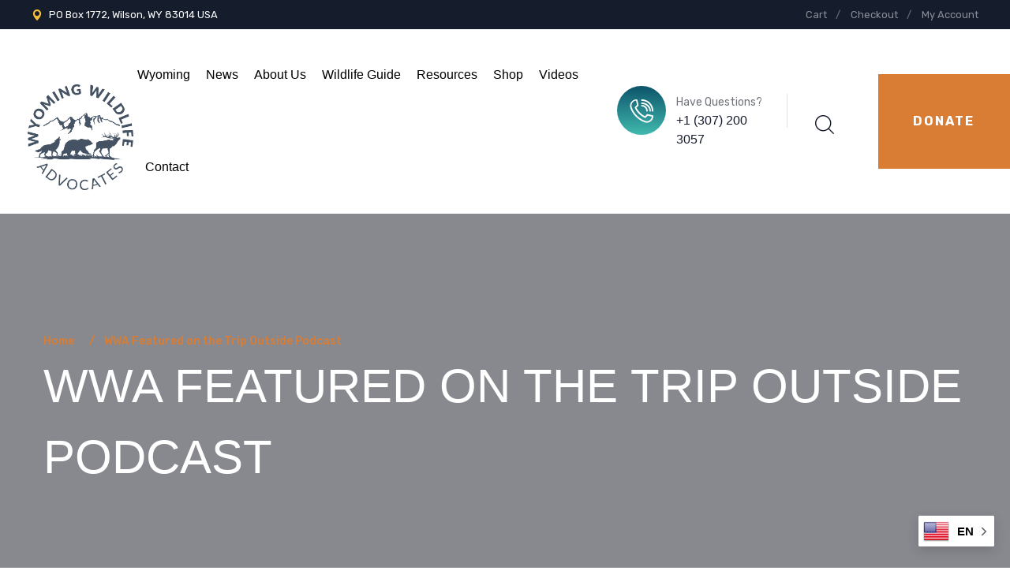

--- FILE ---
content_type: text/html; charset=UTF-8
request_url: https://wyomingwildlifeadvocates.org/wwa-featured-on-the-trip-outside-podcast/
body_size: 16530
content:
<!DOCTYPE html>
<html lang="en-US" class="no-js no-svg">
<head>
	<meta charset="UTF-8">
		<!-- responsive meta -->
	<meta name="viewport" content="width=device-width, initial-scale=1">
	<!-- For IE -->
    <meta http-equiv="X-UA-Compatible" content="IE=edge">
    <meta name='robots' content='index, follow, max-image-preview:large, max-snippet:-1, max-video-preview:-1' />

	<!-- This site is optimized with the Yoast SEO plugin v26.8 - https://yoast.com/product/yoast-seo-wordpress/ -->
	<title>WWA Featured on the Trip Outside Podcast</title>
	<link rel="canonical" href="https://wyomingwildlifeadvocates.org/wwa-featured-on-the-trip-outside-podcast/" />
	<meta property="og:locale" content="en_US" />
	<meta property="og:type" content="article" />
	<meta property="og:title" content="WWA Featured on the Trip Outside Podcast" />
	<meta property="og:description" content="We were honored to be invited as a guest on the Trip Outside podcast. Listen in for more information about wolves, grizzlies, and elk in Wyoming and how recreationalists can be our strongest conservationists if we all are willing to think about preserving nature even if that means setting aside our own desires to go [&hellip;]" />
	<meta property="og:url" content="https://wyomingwildlifeadvocates.org/wwa-featured-on-the-trip-outside-podcast/" />
	<meta property="og:site_name" content="WYOMING WILDLIFE ADVOCATES" />
	<meta property="article:published_time" content="2021-01-08T14:21:56+00:00" />
	<meta property="article:modified_time" content="2025-11-30T18:06:35+00:00" />
	<meta property="og:image" content="https://wyomingwildlifeadvocates.org/wp-content/uploads/2025/03/Untitled-design-17.png" />
	<meta property="og:image:width" content="1080" />
	<meta property="og:image:height" content="1080" />
	<meta property="og:image:type" content="image/png" />
	<meta name="author" content="Kristin Combs" />
	<meta name="twitter:card" content="summary_large_image" />
	<meta name="twitter:label1" content="Written by" />
	<meta name="twitter:data1" content="Kristin Combs" />
	<meta name="twitter:label2" content="Est. reading time" />
	<meta name="twitter:data2" content="1 minute" />
	<script type="application/ld+json" class="yoast-schema-graph">{"@context":"https://schema.org","@graph":[{"@type":"Article","@id":"https://wyomingwildlifeadvocates.org/wwa-featured-on-the-trip-outside-podcast/#article","isPartOf":{"@id":"https://wyomingwildlifeadvocates.org/wwa-featured-on-the-trip-outside-podcast/"},"author":{"name":"Kristin Combs","@id":"https://wyomingwildlifeadvocates.org/#/schema/person/d58b23b0f25b8ce99221a9cd28516138"},"headline":"WWA Featured on the Trip Outside Podcast","datePublished":"2021-01-08T14:21:56+00:00","dateModified":"2025-11-30T18:06:35+00:00","mainEntityOfPage":{"@id":"https://wyomingwildlifeadvocates.org/wwa-featured-on-the-trip-outside-podcast/"},"wordCount":238,"publisher":{"@id":"https://wyomingwildlifeadvocates.org/#organization"},"image":{"@id":"https://wyomingwildlifeadvocates.org/wwa-featured-on-the-trip-outside-podcast/#primaryimage"},"thumbnailUrl":"https://wyomingwildlifeadvocates.org/wp-content/uploads/2025/03/Untitled-design-17.png","keywords":["Blog","Disruption","Effects","Elk","Ethics","Experiences","Grizzlies","Human powered","Humans","People","Podcast","Protect Wildlife","Recreate Responsibly","Recreation","Reet Singh","Trip Outside","Wildlife","Wolves"],"articleSection":["Featured","News"],"inLanguage":"en-US"},{"@type":"WebPage","@id":"https://wyomingwildlifeadvocates.org/wwa-featured-on-the-trip-outside-podcast/","url":"https://wyomingwildlifeadvocates.org/wwa-featured-on-the-trip-outside-podcast/","name":"WWA Featured on the Trip Outside Podcast","isPartOf":{"@id":"https://wyomingwildlifeadvocates.org/#website"},"primaryImageOfPage":{"@id":"https://wyomingwildlifeadvocates.org/wwa-featured-on-the-trip-outside-podcast/#primaryimage"},"image":{"@id":"https://wyomingwildlifeadvocates.org/wwa-featured-on-the-trip-outside-podcast/#primaryimage"},"thumbnailUrl":"https://wyomingwildlifeadvocates.org/wp-content/uploads/2025/03/Untitled-design-17.png","datePublished":"2021-01-08T14:21:56+00:00","dateModified":"2025-11-30T18:06:35+00:00","breadcrumb":{"@id":"https://wyomingwildlifeadvocates.org/wwa-featured-on-the-trip-outside-podcast/#breadcrumb"},"inLanguage":"en-US","potentialAction":[{"@type":"ReadAction","target":["https://wyomingwildlifeadvocates.org/wwa-featured-on-the-trip-outside-podcast/"]}]},{"@type":"ImageObject","inLanguage":"en-US","@id":"https://wyomingwildlifeadvocates.org/wwa-featured-on-the-trip-outside-podcast/#primaryimage","url":"https://wyomingwildlifeadvocates.org/wp-content/uploads/2025/03/Untitled-design-17.png","contentUrl":"https://wyomingwildlifeadvocates.org/wp-content/uploads/2025/03/Untitled-design-17.png","width":1080,"height":1080},{"@type":"BreadcrumbList","@id":"https://wyomingwildlifeadvocates.org/wwa-featured-on-the-trip-outside-podcast/#breadcrumb","itemListElement":[{"@type":"ListItem","position":1,"name":"Home","item":"https://wyomingwildlifeadvocates.org/"},{"@type":"ListItem","position":2,"name":"news","item":"https://wyomingwildlifeadvocates.org/news/"},{"@type":"ListItem","position":3,"name":"WWA Featured on the Trip Outside Podcast"}]},{"@type":"WebSite","@id":"https://wyomingwildlifeadvocates.org/#website","url":"https://wyomingwildlifeadvocates.org/","name":"WYOMING WILDLIFE ADVOCATES","description":"","publisher":{"@id":"https://wyomingwildlifeadvocates.org/#organization"},"potentialAction":[{"@type":"SearchAction","target":{"@type":"EntryPoint","urlTemplate":"https://wyomingwildlifeadvocates.org/?s={search_term_string}"},"query-input":{"@type":"PropertyValueSpecification","valueRequired":true,"valueName":"search_term_string"}}],"inLanguage":"en-US"},{"@type":"Organization","@id":"https://wyomingwildlifeadvocates.org/#organization","name":"WYOMING WILDLIFE ADVOCATES","url":"https://wyomingwildlifeadvocates.org/","logo":{"@type":"ImageObject","inLanguage":"en-US","@id":"https://wyomingwildlifeadvocates.org/#/schema/logo/image/","url":"https://wyomingwildlifeadvocates.org/wp-content/uploads/2025/02/WWA-Logo.png","contentUrl":"https://wyomingwildlifeadvocates.org/wp-content/uploads/2025/02/WWA-Logo.png","width":1900,"height":1911,"caption":"WYOMING WILDLIFE ADVOCATES"},"image":{"@id":"https://wyomingwildlifeadvocates.org/#/schema/logo/image/"}},{"@type":"Person","@id":"https://wyomingwildlifeadvocates.org/#/schema/person/d58b23b0f25b8ce99221a9cd28516138","name":"Kristin Combs","image":{"@type":"ImageObject","inLanguage":"en-US","@id":"https://wyomingwildlifeadvocates.org/#/schema/person/image/","url":"https://secure.gravatar.com/avatar/0e289a8cbea593f5d761925ce5f02289e25d2bb80a02bd7792dd4843a8e59db9?s=96&d=mm&r=g","contentUrl":"https://secure.gravatar.com/avatar/0e289a8cbea593f5d761925ce5f02289e25d2bb80a02bd7792dd4843a8e59db9?s=96&d=mm&r=g","caption":"Kristin Combs"},"url":"https://wyomingwildlifeadvocates.org/author/kristin/"}]}</script>
	<!-- / Yoast SEO plugin. -->


<link rel='dns-prefetch' href='//www.googletagmanager.com' />
<link rel='dns-prefetch' href='//fonts.googleapis.com' />
<link rel='preconnect' href='https://fonts.gstatic.com' crossorigin />
<link rel="alternate" type="application/rss+xml" title="WYOMING WILDLIFE ADVOCATES &raquo; Feed" href="https://wyomingwildlifeadvocates.org/feed/" />
<link rel="alternate" type="application/rss+xml" title="WYOMING WILDLIFE ADVOCATES &raquo; Comments Feed" href="https://wyomingwildlifeadvocates.org/comments/feed/" />
<link rel="alternate" title="oEmbed (JSON)" type="application/json+oembed" href="https://wyomingwildlifeadvocates.org/wp-json/oembed/1.0/embed?url=https%3A%2F%2Fwyomingwildlifeadvocates.org%2Fwwa-featured-on-the-trip-outside-podcast%2F" />
<link rel="alternate" title="oEmbed (XML)" type="text/xml+oembed" href="https://wyomingwildlifeadvocates.org/wp-json/oembed/1.0/embed?url=https%3A%2F%2Fwyomingwildlifeadvocates.org%2Fwwa-featured-on-the-trip-outside-podcast%2F&#038;format=xml" />
<style id='wp-img-auto-sizes-contain-inline-css' type='text/css'>
img:is([sizes=auto i],[sizes^="auto," i]){contain-intrinsic-size:3000px 1500px}
/*# sourceURL=wp-img-auto-sizes-contain-inline-css */
</style>
<style id='wp-emoji-styles-inline-css' type='text/css'>

	img.wp-smiley, img.emoji {
		display: inline !important;
		border: none !important;
		box-shadow: none !important;
		height: 1em !important;
		width: 1em !important;
		margin: 0 0.07em !important;
		vertical-align: -0.1em !important;
		background: none !important;
		padding: 0 !important;
	}
/*# sourceURL=wp-emoji-styles-inline-css */
</style>
<link rel='stylesheet' id='contact-form-7-css' href='https://wyomingwildlifeadvocates.org/wp-content/plugins/contact-form-7/includes/css/styles.css?ver=6.1.4' type='text/css' media='all' />
<link rel='stylesheet' id='bootstrap-css' href='https://wyomingwildlifeadvocates.org/wp-content/themes/weldlfe/assets/css/bootstrap.css?ver=6.9' type='text/css' media='all' />
<link rel='stylesheet' id='weldlfe-font-awesome-all-css' href='https://wyomingwildlifeadvocates.org/wp-content/themes/weldlfe/assets/css/font-awesome-all.css?ver=6.9' type='text/css' media='all' />
<link rel='stylesheet' id='flaticon-css' href='https://wyomingwildlifeadvocates.org/wp-content/themes/weldlfe/assets/css/flaticon.css?ver=6.9' type='text/css' media='all' />
<link rel='stylesheet' id='owl-css' href='https://wyomingwildlifeadvocates.org/wp-content/themes/weldlfe/assets/css/owl.css?ver=6.9' type='text/css' media='all' />
<link rel='stylesheet' id='jquery-fancybox-css' href='https://wyomingwildlifeadvocates.org/wp-content/themes/weldlfe/assets/css/jquery.fancybox.min.css?ver=6.9' type='text/css' media='all' />
<link rel='stylesheet' id='animate-css' href='https://wyomingwildlifeadvocates.org/wp-content/themes/weldlfe/assets/css/animate.css?ver=6.9' type='text/css' media='all' />
<link rel='stylesheet' id='color-css' href='https://wyomingwildlifeadvocates.org/wp-content/themes/weldlfe/assets/css/color.css?ver=6.9' type='text/css' media='all' />
<link rel='stylesheet' id='rtl-css' href='https://wyomingwildlifeadvocates.org/wp-content/themes/weldlfe/assets/css/rtl.css?ver=6.9' type='text/css' media='all' />
<link rel='stylesheet' id='weldlfe-main-css' href='https://wyomingwildlifeadvocates.org/wp-content/themes/weldlfe-child/style.css?ver=6.9' type='text/css' media='all' />
<link rel='stylesheet' id='weldlfe-main-style-css' href='https://wyomingwildlifeadvocates.org/wp-content/themes/weldlfe/assets/css/style.css?ver=6.9' type='text/css' media='all' />
<link rel='stylesheet' id='weldlfe-custom-css' href='https://wyomingwildlifeadvocates.org/wp-content/themes/weldlfe/assets/css/custom.css?ver=6.9' type='text/css' media='all' />
<link rel='stylesheet' id='weldlfe-responsive-css' href='https://wyomingwildlifeadvocates.org/wp-content/themes/weldlfe/assets/css/responsive.css?ver=6.9' type='text/css' media='all' />
<link rel='stylesheet' id='weldlfe-theme-fonts-css' href='https://fonts.googleapis.com/css?family=Rubik%3A300%2C400%2C500%2C600%2C700%2C800%2C900%26display%3Dswap&#038;subset=latin%2Clatin-ext' type='text/css' media='all' />
<link rel='stylesheet' id='elementor-frontend-css' href='https://wyomingwildlifeadvocates.org/wp-content/plugins/elementor/assets/css/frontend.min.css?ver=3.34.2' type='text/css' media='all' />
<link rel='stylesheet' id='widget-heading-css' href='https://wyomingwildlifeadvocates.org/wp-content/plugins/elementor/assets/css/widget-heading.min.css?ver=3.34.2' type='text/css' media='all' />
<link rel='stylesheet' id='e-popup-css' href='https://wyomingwildlifeadvocates.org/wp-content/plugins/elementor-pro/assets/css/conditionals/popup.min.css?ver=3.34.0' type='text/css' media='all' />
<link rel='stylesheet' id='elementor-post-8-css' href='https://wyomingwildlifeadvocates.org/wp-content/uploads/elementor/css/post-8.css?ver=1768992798' type='text/css' media='all' />
<link rel='stylesheet' id='elementor-post-15770-css' href='https://wyomingwildlifeadvocates.org/wp-content/uploads/elementor/css/post-15770.css?ver=1768992799' type='text/css' media='all' />
<link rel='stylesheet' id='tmm-css' href='https://wyomingwildlifeadvocates.org/wp-content/plugins/team-members/inc/css/tmm_style.css?ver=6.9' type='text/css' media='all' />
<link rel='stylesheet' id='eael-general-css' href='https://wyomingwildlifeadvocates.org/wp-content/plugins/essential-addons-for-elementor-lite/assets/front-end/css/view/general.min.css?ver=6.5.8' type='text/css' media='all' />
<link rel="preload" as="style" href="https://fonts.googleapis.com/css?family=Lato:700&#038;display=swap&#038;ver=6.9" /><link rel="stylesheet" href="https://fonts.googleapis.com/css?family=Lato:700&#038;display=swap&#038;ver=6.9" media="print" onload="this.media='all'"><noscript><link rel="stylesheet" href="https://fonts.googleapis.com/css?family=Lato:700&#038;display=swap&#038;ver=6.9" /></noscript><link rel='stylesheet' id='elementor-gf-local-lato-css' href='https://wyomingwildlifeadvocates.org/wp-content/uploads/elementor/google-fonts/css/lato.css?ver=1746102630' type='text/css' media='all' />
<script type="text/javascript" id="jquery-core-js-extra">
/* <![CDATA[ */
var weldlfe_data = {"ajaxurl":"https://wyomingwildlifeadvocates.org/wp-admin/admin-ajax.php","nonce":"2e5f8204ee"};
//# sourceURL=jquery-core-js-extra
/* ]]> */
</script>
<script type="text/javascript" src="https://wyomingwildlifeadvocates.org/wp-includes/js/jquery/jquery.min.js?ver=3.7.1" id="jquery-core-js"></script>
<script type="text/javascript" src="https://wyomingwildlifeadvocates.org/wp-includes/js/jquery/jquery-migrate.min.js?ver=3.4.1" id="jquery-migrate-js"></script>

<!-- Google tag (gtag.js) snippet added by Site Kit -->
<!-- Google Analytics snippet added by Site Kit -->
<script type="text/javascript" src="https://www.googletagmanager.com/gtag/js?id=GT-W6X7GBBL" id="google_gtagjs-js" async></script>
<script type="text/javascript" id="google_gtagjs-js-after">
/* <![CDATA[ */
window.dataLayer = window.dataLayer || [];function gtag(){dataLayer.push(arguments);}
gtag("set","linker",{"domains":["wyomingwildlifeadvocates.org"]});
gtag("js", new Date());
gtag("set", "developer_id.dZTNiMT", true);
gtag("config", "GT-W6X7GBBL");
 window._googlesitekit = window._googlesitekit || {}; window._googlesitekit.throttledEvents = []; window._googlesitekit.gtagEvent = (name, data) => { var key = JSON.stringify( { name, data } ); if ( !! window._googlesitekit.throttledEvents[ key ] ) { return; } window._googlesitekit.throttledEvents[ key ] = true; setTimeout( () => { delete window._googlesitekit.throttledEvents[ key ]; }, 5 ); gtag( "event", name, { ...data, event_source: "site-kit" } ); }; 
//# sourceURL=google_gtagjs-js-after
/* ]]> */
</script>
<link rel="https://api.w.org/" href="https://wyomingwildlifeadvocates.org/wp-json/" /><link rel="alternate" title="JSON" type="application/json" href="https://wyomingwildlifeadvocates.org/wp-json/wp/v2/posts/14651" /><link rel="EditURI" type="application/rsd+xml" title="RSD" href="https://wyomingwildlifeadvocates.org/xmlrpc.php?rsd" />
<link rel='shortlink' href='https://wyomingwildlifeadvocates.org/?p=14651' />
<meta name="generator" content="Site Kit by Google 1.170.0" /><meta name="generator" content="Redux 4.4.16" /><meta name="generator" content="Elementor 3.34.2; features: e_font_icon_svg, additional_custom_breakpoints; settings: css_print_method-external, google_font-enabled, font_display-auto">
<link rel="icon" href="https://wyomingwildlifeadvocates.org/wp-content/uploads/2025/02/WWA-Logo-150x150.png" sizes="32x32" />
<link rel="icon" href="https://wyomingwildlifeadvocates.org/wp-content/uploads/2025/02/WWA-Logo-298x300.png" sizes="192x192" />
<link rel="apple-touch-icon" href="https://wyomingwildlifeadvocates.org/wp-content/uploads/2025/02/WWA-Logo-298x300.png" />
<meta name="msapplication-TileImage" content="https://wyomingwildlifeadvocates.org/wp-content/uploads/2025/02/WWA-Logo-768x772.png" />
		<style type="text/css" id="wp-custom-css">
			.nletter h3 {
    font-size: 18px;
    line-height: 26px;
    color: #000;
    text-transform: uppercase;
}
div#gallery-1 {
    column-count: 3;
}
div#gallery-1 .size-thumbnail {
    margin: 0px 0px 15px 0px;
}
.email-registration-form .field input {
    border: 1px solid #000;
    width: auto;
}
.section.contact {
    text-align: center;
}
.btn-group {
    text-align: center;
    margin: 5px auto;
    align-items: center;
    display: block;
    align-content: center;
}
.donation-success h2 {
    color: #000;
    font-size: 20px;
}
.donation-success p {
    color: #000;
    padding-top: 10px;
}
.nletter span.label {
    color: #000;
}
.nletter .consent {
    color: #000;
}
.footer-bottom {
    padding: 10px 0px;
    background: #000000;
}
.footer-bottom p, .footer-bottom p a {
    color: #fff;
}
.blog-sidebar .sidebar-widget {
    margin-bottom: 30px !important;
}

@media only screen and (max-width: 991px) {
    .main-header .menu-right-content .btn-box {
        display: block !important;
        width: auto !important;
    }
.main-header .menu-right-content .btn-box a {
    padding: 2px 10px !important;
    letter-spacing: 0px !important;
    width: 100% !important;
    font-weight: 500;
    font-size: 15px;
    border-radius: 3px;
}
.menu-area .mobile-nav-toggler .icon-bar {
    height: 2.5px !important;
    width: 20px !important;
}
/*.main-header .search-box-btn {
    display: none !important;
}*/
.logo-box .logo img {
    width: 110px !important;
    height: 110px !important;
}
}


@media only screen and (max-width: 768px) {
.wg .wp-post-image {
    height: 600px !important;
    object-fit: cover;
}
ul.submenu {
    column-count: 1 !important;
    width: 100% !important;
    padding: 0px 0px !important;
    background-image: linear-gradient(180deg, #202020 0%, #202020 100%) !important;
    color: #fff !important;
}
}

.wg .wp-post-image {
    height: 450px !important;
    object-fit: cover;
}

ul.submenu {
    column-count: 3;
    width: fit-content !important;
    padding: 10px 20px;
    background-image: linear-gradient(180deg, var(--e-global-color-primary) 0%, var(--e-global-color-secondary) 100%);
    color: #fff !important;
}
/* post sidebar */
ul.children {
    padding: 0px 10px !important;
}
.elementor-widget-sidebar h5 {
    margin-bottom: 10px;
    font-weight: 700 !important;
    text-decoration: underline;
    color: #0D546B;
}
.blog-sidebar h5 {
    margin-bottom: 10px;
    font-weight: 700 !important;
    text-decoration: underline;
    color: #0D546B;
}
.search-widget input[type="search"] {
    padding: 11px;
}
.elementor-widget-sidebar ul.children {
    padding: 10px 20px;
}

/* post sidebar end */

.singlepostp p {
    padding: 10px 0px;
}
.postpage a.page-numbers {
    padding: 5px 10px;
    border-radius: 50px;
}
.linkcolor a {
    color: #000;
}
.main-header .search-panel .form-container {
    padding: 0px;
    border: 0px solid #fff;
}
.scroll-top {
    line-height: 1em;
    font-size: 20px !important;
    width: 40px;
    height: 40px;
}
button.scroll-top.scroll-to-target.open {
    padding: 10px !important;
    text-align: center;
    align-items: center;
    align-content: center;
}
a.page-numbers {
    color: #fff;
    background: #D97D34;
}
.woocommerce nav.woocommerce-pagination ul li span.current {
    background: #000 !important;
    color: #fff;
}
.woocommerce nav.woocommerce-pagination ul li {
    border-right: 1px solid #fff;
}
ul.woof_list.woof_list_checkbox li::before {
display: none;
}
.woof_list_label li .woof_label_term:hover, .woof_list_label li .woof_label_term.checked {
    background-color: #327b96;
    border-color: #327b96;
    color: #fff;
}
.irs--round .irs-from, .irs--round .irs-to, .irs--round .irs-bar {
    background-color: #327b96 !important;
}
.irs--round .irs-handle {
    border: 4px solid #327b96 !important;
}
.woof_block_html_items li::before {
display: none;
}
input#woocommerce-product-search-field-0 {
    background: #fff;
    height: 45px;
    border: 1px solid #000;
    padding: 0px 0px 0px 5px;
width: 60%;
}
.blog-sidebar .widget-title h5 {
    font-weight: 600;
    font-size: 18px;
    text-transform: uppercase;
    letter-spacing: 0.5px;
}
.woof_container_inner h4 {
    font-weight: 600;
    font-size: 18px;
    text-transform: uppercase;
    letter-spacing: 0.5px;
}
.widget ul li, .widget ol li {
    background: none !important;
}
ul#menu-footer-menu li {
    padding: 5px 0px;
}
ul#menu-footer-menu {
    column-count: 2;
}

div#gform_wrapper_3 p {
    color: #fff;
}
div#gform_wrapper_3 .gform_heading {
    margin-bottom: 0px !important;
}
div#gform_wrapper_3 .ginput_container.ginput_container_text {
    margin: 0px !important;
}
div#gform_wrapper_3 .gform-footer.gform_footer.top_label {
    margin: 0px !important;
    padding: 0px !important;
}
div#gform_wrapper_3 .gform_legacy_markup_wrapper li.hidden_label input {
    margin: 0px !important;
}

figure.logo img {
    margin-bottom: -40px;
    background: #fff;
    border-radius: 70px;
    padding: 5px;
    object-fit: contain;
    opacity: 15;
}
.linkorange a {
    color: #327b96;
}
.linkorange li {
    list-style: disc;
    padding-bottom: 4px;
}
.linkwhite a {
    color: #fff;
    text-decoration: underline;
}
form.woocommerce-ordering {
    border: 1px solid #000;
}
.banner-section .owl-theme .owl-nav {
    display: none;
}
.dt p {
    color: #fff;
font-size: 17px !important;
}
.woof_container_inner h4 {
    margin-bottom: 15px;
}
.main-header .search-box-btn {
    box-shadow: none;
}
.tmm_desc a {
    color: #D97D34;
}
.tmm .tmm_theme_f .tmm_job {
    color: #D97D34;
    font-weight: 600;
    font-size: 16px;
}
.wg h5 {
    text-transform: capitalize;
    color: #327b96;
    font-weight: 600 !important;
}		</style>
		<style id="weldlfe_options-dynamic-css" title="dynamic-css" class="redux-options-output">h1,.price-table h1 ,.experts-box .main-title h1 ,.soom-info > h1 ,.m-content > h1,.main-title > h1{font-family:Lato,'MS Sans Serif', Geneva, sans-serif;line-height:50px;font-weight:normal;font-style:normal;}h2,.rep-meta > h2,.service-meta > h2,.counter-meta > h2 ,.price-table h2,.service-box > h2,.whyus-meta > h2,.touch-form > h2,.category-box > h2,.hover-meta > h2,.exprt-meta > h2,.top-meta > h2,.blog-detail-meta > h2,.banner-meta > h2 ,.banner-info > h2,.tutorial-meta > h2,.complete-contact > h2,.weldlfe .blog-detail-meta > h2,.our-process > h2,.video-meta .tutorial-meta > h2,.rep-meta > h2 ,.service-meta > h2{font-family:Lato,'MS Sans Serif', Geneva, sans-serif;line-height:45px;font-weight:700;font-style:normal;}h3,.author-post > h3,.related-videos > h3,.m-content > h3,.s-not-found h3{font-family:Lato,'MS Sans Serif', Geneva, sans-serif;line-height:40px;font-weight:normal;font-style:normal;}h4,.blog-meta > h4,.sidebar .widget-title > h4 ,.banner-info > h4,.result-errors h4{font-family:Lato,'MS Sans Serif', Geneva, sans-serif;line-height:45px;font-weight:normal;font-style:normal;}h5,.widget-title > h5,.baner-data > h5,.m-content > h5{font-family:Lato,'MS Sans Serif', Geneva, sans-serif;line-height:45px;font-weight:normal;font-style:normal;}h6,.comment-titles h6{font-family:Lato,'MS Sans Serif', Geneva, sans-serif;line-height:45px;font-weight:normal;font-style:normal;}p,.about > p,.serv-caro li p ,.counter-meta > p,.funfacts > li > p,.price-table p ,.testimonials li p,.ser-meta > p,.whyus-meta > p ,.touch-form > p ,.category-box > p,.experts-box .experts-box > p,.blog-detail-meta > p,.banner-meta > p,.author-post > p,.commenter-meta > p ,.times > li p,.complete-contact > p,.xyz > p,.error-page > p,.project-deta .blog-detail-meta > p ,.ziehharmonika > div p,.download-box ul li p,.soom-info > p ,.countdown > li > p,.s-not-found > p,.about > p,.serv-caro li p{font-family:Lato,'MS Sans Serif', Geneva, sans-serif;line-height:25px;font-weight:normal;font-style:normal;color:#232323;}</style></head>


<body class="wp-singular post-template-default single single-post postid-14651 single-format-standard wp-custom-logo wp-theme-weldlfe wp-child-theme-weldlfe-child menu-layer elementor-default elementor-kit-8"> 

    

<div class="boxed_wrapper">

	
    <!-- main header -->
    <header class="main-header header-style-one">    
    	    
        <div class="header-top">
            <div class="top-inner">
                <div class="top-left">                
                	                
                    <ul class="info clearfix">                    
                       <li><i class="flaticon-pin"></i>PO Box 1772, Wilson, WY 83014 USA</li>                                                                     
                    </ul>                    
                 	                
                </div>                
                <div class="top-right">                
					                
                                        
                    <ul class="other-links clearfix">                    
                       <li><a href="#">Cart</a></li>
<li><a href="#">Checkout</a></li>
<li><a href="#">My Account</a></li>                       
                    </ul>                    
                                    </div>
            </div>
        </div>        
                
        <div class="header-lower">
            <div class="outer-box">            
                <div class="logo-box">                
                    <figure class="logo"><a href="https://wyomingwildlifeadvocates.org/" title="WYOMING WILDLIFE ADVOCATES"><img src="https://wyomingwildlifeadvocates.org/wp-content/uploads/2025/02/WWA-Logo.png" alt="logo" style=" width:150px; height:150px;" /></a></figure>
                </div>
                <div class="menu-area">
                    <!--Mobile Navigation Toggler-->
                    <div class="mobile-nav-toggler">
                        <i class="icon-bar"></i>
                        <i class="icon-bar"></i>
                        <i class="icon-bar"></i>
                    </div>
                    <nav class="main-menu navbar-expand-md navbar-light">
                        <div class="collapse navbar-collapse show clearfix" id="navbarSupportedContent">
                            <ul class="navigation clearfix">                            
                               <li id="menu-item-1816" class="menu-item menu-item-type-post_type menu-item-object-page menu-item-home menu-item-1816"><a title="Wyoming" href="https://wyomingwildlifeadvocates.org/" class="hvr-underline-from-left1" data-scroll data-options="easing: easeOutQuart">Wyoming</a></li>
<li id="menu-item-15201" class="menu-item menu-item-type-post_type menu-item-object-page current_page_parent menu-item-15201"><a title="news" href="https://wyomingwildlifeadvocates.org/news/" class="hvr-underline-from-left1" data-scroll data-options="easing: easeOutQuart">news</a></li>
<li id="menu-item-1817" class="menu-item menu-item-type-post_type menu-item-object-page menu-item-1817"><a title="About Us" href="https://wyomingwildlifeadvocates.org/about-us/" class="hvr-underline-from-left1" data-scroll data-options="easing: easeOutQuart">About Us</a></li>
<li id="menu-item-1820" class="mega-menu menu-item menu-item-type-post_type menu-item-object-page menu-item-has-children menu-item-1820 dropdown"><a title="Wildlife Guide" href="https://wyomingwildlifeadvocates.org/wildlife-guide/" data-toggle="dropdown1" class="hvr-underline-from-left1" aria-expanded="false" data-scroll data-options="easing: easeOutQuart">Wildlife Guide</a>
<ul role="menu" class="submenu">
	<li id="menu-item-15015" class="menu-item menu-item-type-post_type menu-item-object-page menu-item-15015"><a title="Grizzly Bears" href="https://wyomingwildlifeadvocates.org/wildlife-guide/grizzly-bears/">Grizzly Bears</a></li>
	<li id="menu-item-15013" class="menu-item menu-item-type-post_type menu-item-object-page menu-item-15013"><a title="Elk" href="https://wyomingwildlifeadvocates.org/wildlife-guide/elk/">Elk</a></li>
	<li id="menu-item-15028" class="menu-item menu-item-type-post_type menu-item-object-page menu-item-15028"><a title="Wolf" href="https://wyomingwildlifeadvocates.org/wildlife-guide/wolf/">Wolf</a></li>
	<li id="menu-item-15018" class="menu-item menu-item-type-post_type menu-item-object-page menu-item-15018"><a title="Mule Deer" href="https://wyomingwildlifeadvocates.org/wildlife-guide/deer/">Mule Deer</a></li>
	<li id="menu-item-15010" class="menu-item menu-item-type-post_type menu-item-object-page menu-item-15010"><a title="Bison" href="https://wyomingwildlifeadvocates.org/wildlife-guide/bison/">Bison</a></li>
	<li id="menu-item-15016" class="menu-item menu-item-type-post_type menu-item-object-page menu-item-15016"><a title="Moose" href="https://wyomingwildlifeadvocates.org/wildlife-guide/moose/">Moose</a></li>
	<li id="menu-item-15022" class="menu-item menu-item-type-post_type menu-item-object-page menu-item-15022"><a title="Pronghorn" href="https://wyomingwildlifeadvocates.org/wildlife-guide/pronghorn/">Pronghorn</a></li>
	<li id="menu-item-15021" class="menu-item menu-item-type-post_type menu-item-object-page menu-item-15021"><a title="Pika" href="https://wyomingwildlifeadvocates.org/wildlife-guide/pika/">Pika</a></li>
	<li id="menu-item-15023" class="menu-item menu-item-type-post_type menu-item-object-page menu-item-15023"><a title="Red Fox" href="https://wyomingwildlifeadvocates.org/wildlife-guide/fox/">Red Fox</a></li>
	<li id="menu-item-15017" class="menu-item menu-item-type-post_type menu-item-object-page menu-item-15017"><a title="Mountain Lion" href="https://wyomingwildlifeadvocates.org/wildlife-guide/mountainlion/">Mountain Lion</a></li>
	<li id="menu-item-15008" class="menu-item menu-item-type-post_type menu-item-object-page menu-item-15008"><a title="Bighorn Sheep" href="https://wyomingwildlifeadvocates.org/wildlife-guide/bighornsheep/">Bighorn Sheep</a></li>
	<li id="menu-item-15012" class="menu-item menu-item-type-post_type menu-item-object-page menu-item-15012"><a title="Coyote" href="https://wyomingwildlifeadvocates.org/wildlife-guide/coyote/">Coyote</a></li>
	<li id="menu-item-15024" class="menu-item menu-item-type-post_type menu-item-object-page menu-item-15024"><a title="River Otter" href="https://wyomingwildlifeadvocates.org/wildlife-guide/otter/">River Otter</a></li>
	<li id="menu-item-15011" class="menu-item menu-item-type-post_type menu-item-object-page menu-item-15011"><a title="Black Bear" href="https://wyomingwildlifeadvocates.org/wildlife-guide/blackbear/">Black Bear</a></li>
	<li id="menu-item-15006" class="menu-item menu-item-type-post_type menu-item-object-page menu-item-15006"><a title="Bald Eagle" href="https://wyomingwildlifeadvocates.org/wildlife-guide/baldeagle/">Bald Eagle</a></li>
	<li id="menu-item-15014" class="menu-item menu-item-type-post_type menu-item-object-page menu-item-15014"><a title="Golden Eagle" href="https://wyomingwildlifeadvocates.org/wildlife-guide/goldeneagle/">Golden Eagle</a></li>
	<li id="menu-item-15032" class="menu-item menu-item-type-post_type menu-item-object-page menu-item-15032"><a title="Red-Tailed Hawk" href="https://wyomingwildlifeadvocates.org/wildlife-guide/raptor/">Red-Tailed Hawk</a></li>
	<li id="menu-item-15019" class="menu-item menu-item-type-post_type menu-item-object-page menu-item-15019"><a title="Osprey" href="https://wyomingwildlifeadvocates.org/wildlife-guide/osprey/">Osprey</a></li>
	<li id="menu-item-15025" class="menu-item menu-item-type-post_type menu-item-object-page menu-item-15025"><a title="Sage Grouse" href="https://wyomingwildlifeadvocates.org/wildlife-guide/grouse/">Sage Grouse</a></li>
	<li id="menu-item-15027" class="menu-item menu-item-type-post_type menu-item-object-page menu-item-15027"><a title="Trumpeter Swan" href="https://wyomingwildlifeadvocates.org/wildlife-guide/swan/">Trumpeter Swan</a></li>
	<li id="menu-item-15007" class="menu-item menu-item-type-post_type menu-item-object-page menu-item-15007"><a title="Beaver" href="https://wyomingwildlifeadvocates.org/wildlife-guide/beaver/">Beaver</a></li>
	<li id="menu-item-15026" class="menu-item menu-item-type-post_type menu-item-object-page menu-item-15026"><a title="Small Mammals" href="https://wyomingwildlifeadvocates.org/wildlife-guide/smallmammals/">Small Mammals</a></li>
	<li id="menu-item-15009" class="menu-item menu-item-type-post_type menu-item-object-page menu-item-15009"><a title="Birds" href="https://wyomingwildlifeadvocates.org/wildlife-guide/birds/">Birds</a></li>
</ul>
</li>
<li id="menu-item-1819" class="menu-item menu-item-type-post_type menu-item-object-page menu-item-1819"><a title="Resources" href="https://wyomingwildlifeadvocates.org/resources/" class="hvr-underline-from-left1" data-scroll data-options="easing: easeOutQuart">Resources</a></li>
<li id="menu-item-15286" class="menu-item menu-item-type-custom menu-item-object-custom menu-item-15286"><a title="Shop" href="https://shop.wyomingwildlifeadvocates.org/" class="hvr-underline-from-left1" data-scroll data-options="easing: easeOutQuart">Shop</a></li>
<li id="menu-item-14844" class="menu-item menu-item-type-post_type menu-item-object-page menu-item-14844"><a title="Videos" href="https://wyomingwildlifeadvocates.org/videos/" class="hvr-underline-from-left1" data-scroll data-options="easing: easeOutQuart">Videos</a></li>
<li id="menu-item-1818" class="menu-item menu-item-type-post_type menu-item-object-page menu-item-1818"><a title="Contact" href="https://wyomingwildlifeadvocates.org/contact/" class="hvr-underline-from-left1" data-scroll data-options="easing: easeOutQuart">Contact</a></li>
                            </ul>
                        </div>
                    </nav>
                </div>
                <div class="menu-right-content">
                	 
                    <div class="support-box">
                        <div class="icon"><i class="flaticon-phone-ringing"></i></div>                        
                        <span>Have Questions?</span>                        
                        <h6><a href="tel:+1 (307) 200 3057">+1 (307) 200 3057</a></h6>
                    </div>
                                                            <div class="search-box-outer">
                        <div class="dropdown">
                            <button class="search-box-btn" type="button" id="dropdownMenu3" data-toggle="dropdown" aria-haspopup="true" aria-expanded="false"><i class="flaticon-magnifying-glass"></i></button>
                            <div class="dropdown-menu search-panel" aria-labelledby="dropdownMenu3">
                                <div class="form-container">
                                    
<form method="post" action="https://wyomingwildlifeadvocates.org/">
    <div class="form-group">
        <input type="search" name="s" value="" placeholder="Search...." required="">
        <button type="submit" class="search-btn"><span class="fa fa-search"></span></button>
    </div>
</form>                                </div>
                            </div>
                        </div>
                    </div>
                                                            
                    <div class="btn-box">                    
                        <a href="https://wyomingwildlifeadvocates.org/donate-to-wwa/">DONATE</a>
                    </div>
                                    </div>
            </div>
        </div>

        <!--sticky Header-->
        <div class="sticky-header">
            <div class="outer-box">
                <div class="logo-box">                
                    <figure class="logo"><a href="https://wyomingwildlifeadvocates.org/" title="WYOMING WILDLIFE ADVOCATES"><img src="https://wyomingwildlifeadvocates.org/wp-content/uploads/2025/02/WWA-Logo.png" alt="logo" style=" width:150px; height:150px;" /></a></figure>
                </div>
                <div class="menu-area">
                    <nav class="main-menu clearfix">
                        <!--Keep This Empty / Menu will come through Javascript-->
                    </nav>
                </div>
                <div class="menu-right-content">
                     
                    <div class="support-box">
                        <div class="icon"><i class="flaticon-phone-ringing"></i></div>                        
                        <span>Have Questions?</span>                        
                        <h6><a href="tel:+1 (307) 200 3057">+1 (307) 200 3057</a></h6>
                    </div>
                                                            <div class="search-box-outer">
                        <div class="dropdown">
                            <button class="search-box-btn" type="button" id="dropdownMenu4" data-toggle="dropdown" aria-haspopup="true" aria-expanded="false"><i class="flaticon-magnifying-glass"></i></button>
                            <div class="dropdown-menu search-panel" aria-labelledby="dropdownMenu4">
                                <div class="form-container">
                                    
<form method="post" action="https://wyomingwildlifeadvocates.org/">
    <div class="form-group">
        <input type="search" name="s" value="" placeholder="Search...." required="">
        <button type="submit" class="search-btn"><span class="fa fa-search"></span></button>
    </div>
</form>                                </div>
                            </div>
                        </div>
                    </div>
                                    </div>
            </div>
        </div>
    </header>
    <!-- main-header end -->

    <!-- Mobile Menu  -->
    <div class="mobile-menu">
        <div class="menu-backdrop"></div>
        <div class="close-btn"><i class="fas fa-times"></i></div>
        
        <nav class="menu-box">
            <div class="nav-logo"><a href="https://wyomingwildlifeadvocates.org/" title="WYOMING WILDLIFE ADVOCATES"><img src="https://wyomingwildlifeadvocates.org/wp-content/uploads/2025/06/WWA-White-Logo-Header.png" alt="logo" style=" width:px; height:px;" /></a></div>
            <div class="menu-outer"><!--Here Menu Will Come Automatically Via Javascript / Same Menu as in Header--></div>
                        <div class="contact-info">          
                <h4>Contact Info</h4>                
                <ul>                
                    <li>PO Box 1772, Wilson, WY 83014 USA</li>
                    <li><a href="tel:+1 (307) 200 3057">+1 (307) 200 3057</a></li>
                    <li><a href="mailto:info@wyomingwildlifeadvocates.org">info@wyomingwildlifeadvocates.org</a></li>                  
                </ul>                
            </div>            
            <div class="social-links">            
                            </div>
                    </nav>
    </div><!-- End Mobile Menu -->

	
<!-- Page Title -->
<section class="page-title">
    <div class="img-wrap parallax-demo-1">
        <div class="parallax-inner back-img" style="background-image: url();"></div>
    </div>
    <div class="auto-container">
        <div class="content-box">
            <ul class="bread-crumb clearfix">
                <li class="breadcrumb-item"><a href="https://wyomingwildlifeadvocates.org/">Home &nbsp;</a></li><li class="breadcrumb-item">WWA Featured on the Trip Outside Podcast</li>            </ul>
            <div class="title">
                <h1>WWA Featured on the Trip Outside Podcast</h1>
            </div>
        </div>
    </div>
</section>
<!-- End Page Title -->    

<!-- sidebar-page-container -->
<section class="sidebar-page-container">
    <div class="auto-container">
        <div class="row clearfix">
        	            <div class="content-side col-xs-12 col-sm-12 col-md-12">            	
								<div class="blog-details-content">
					<div class="thm-unit-test">    
					    <div class="news-block-one">
                            <div class="inner-box">
                                                                <div class="image-box">
                                    <figure class="image"><img width="1080" height="415" src="https://wyomingwildlifeadvocates.org/wp-content/uploads/2025/03/Untitled-design-17-1080x415.png" class="attachment-weldlfe_1170x415 size-weldlfe_1170x415 wp-post-image" alt="" decoding="async" fetchpriority="high" /></figure>
                                    <div class="post-date"><h6>08<span>Jan</span></h6></div>                                </div>
                                                                <div class="lower-content">
                                    
									                                              
                                    <div class="text">
										<div class="kvgmc6g5 cxmmr5t8 oygrvhab hcukyx3x c1et5uql ii04i59q">
<div dir="auto">
<p>We were honored to be invited as a guest on the <a href="https://www.tripoutside.com/">Trip Outside</a> podcast.</p>
<p>Listen in for more information about wolves, grizzlies, and elk in Wyoming and how recreationalists can be our strongest conservationists if we all are willing to think about preserving nature even if that means setting aside our own desires to go higher, faster, and deeper into the wilderness.</p>
</div>
</div>
<div dir="auto"></div>
<div dir="auto"></div>
<div class="kvgmc6g5 cxmmr5t8 oygrvhab hcukyx3x c1et5uql ii04i59q">
<div dir="auto">
<p>Trip Outside supports human-powered recreation which we also support over motorized uses as less disturbing to wildlife. However, all uses have some impact and we must strive to minimize that as much as we can as the human population grows.</p>
</div>
</div>
<div dir="auto"></div>
<div dir="auto"></div>
<div class="o9v6fnle cxmmr5t8 oygrvhab hcukyx3x c1et5uql ii04i59q">
<div dir="auto">
<p>Adventure Travel EP 6: Conserving Nature with Wyoming Wildlife Advocates</p>
</div>
</div>
<div dir="auto"></div>
<div dir="auto"></div>
<div class="o9v6fnle cxmmr5t8 oygrvhab hcukyx3x c1et5uql ii04i59q">
<div dir="auto">
<p>Featured Guest: Wyoming Wildlife Advocates</p>
</div>
</div>
<div dir="auto"></div>
<div dir="auto"></div>
<div class="o9v6fnle cxmmr5t8 oygrvhab hcukyx3x c1et5uql ii04i59q">
<div dir="auto">
<p>The biggest threat to wildlife is trophy hunting and Wyoming Wildlife Advocates are doing amazing work to raise awareness of this issue and help save and protect the Grizzlies, Wolves and Elk populations for generations to come.</p>
</div>
</div>
<div dir="auto"></div>
<div dir="auto"></div>
<div class="o9v6fnle cxmmr5t8 oygrvhab hcukyx3x c1et5uql ii04i59q">
<div dir="auto">
<p>In this episode we also talk about how outdoor recreationalists can work to save wildlife. A discussion that forces us to look inside and ask if we want to save the wild places and it&#8217;s amazing inhabitants for future generations and how our outdoor recreation hobbies impact their life and their habitat.</p>
</div>
</div>
<div dir="auto"></div>
<div dir="auto"></div>
<div class="o9v6fnle cxmmr5t8 oygrvhab hcukyx3x c1et5uql ii04i59q">
<div dir="auto">
<p>Let&#8217;s work together to minimize an impact, coexist and <a class="oajrlxb2 g5ia77u1 qu0x051f esr5mh6w e9989ue4 r7d6kgcz rq0escxv nhd2j8a9 nc684nl6 p7hjln8o kvgmc6g5 cxmmr5t8 oygrvhab hcukyx3x jb3vyjys rz4wbd8a qt6c0cv9 a8nywdso i1ao9s8h esuyzwwr f1sip0of lzcic4wl q66pz984 gpro0wi8 b1v8xokw" tabindex="0" role="link" href="https://www.facebook.com/hashtag/recreateresponsibly?__eep__=6&#038;__cft__[0]=AZWRxsoLd7tj319ZYjUcSECd-wSixjqhCfNCNcqEKfwMuCexSzxEnyqZmtxBXGqm8PsJ9REQDS4gag9xZD5YEgO38J4opj3vIJVd6WBoKB7vTu9tXgOR4Flxe61g3oaOa6ObnjcZq9QKJgREpkaW15bRoKyxziNq3cRxNF31lYQS2LoCHB2bFV46x_JFWbC5X8U&#038;__tn__=*NK-R">#RecreateResponsibly</a></p>
</div>
</div>
<div dir="auto"></div>
<div dir="auto"></div>
<div class="o9v6fnle cxmmr5t8 oygrvhab hcukyx3x c1et5uql ii04i59q">
<div dir="auto">
<p>To listen to this full episode, click here <a class="oajrlxb2 g5ia77u1 qu0x051f esr5mh6w e9989ue4 r7d6kgcz rq0escxv nhd2j8a9 nc684nl6 p7hjln8o kvgmc6g5 cxmmr5t8 oygrvhab hcukyx3x jb3vyjys rz4wbd8a qt6c0cv9 a8nywdso i1ao9s8h esuyzwwr f1sip0of lzcic4wl py34i1dx gpro0wi8" tabindex="0" role="link" href="https://podcasts.apple.com/us/podcast/adventure-travel-tripoutside-cycling-paddling-skiing/id1539122818?fbclid=IwAR33bWQdl8zlNF-GYTdJ-luipGBo3fS0LsPvPUyOfnj1bgNS1bfpDKcQkVA" target="_blank" rel="nofollow noopener noreferrer">https://podcasts.apple.com/&#8230;/adventure&#8230;/id1539122818</a></p>
</div>
</div>
                                        <div class="clearfix"></div>
                                                                            </div>
                                </div>
                            </div>
                        </div>
                                                <div class="post-share-option clearfix">
                                                        <ul class="tags-list clearfix pull-left">
                                <li><h5>Tags</h5></li>
                                <li><a href="https://wyomingwildlifeadvocates.org/tag/blog/" rel="tag">Blog</a></li><li><a href="https://wyomingwildlifeadvocates.org/tag/disruption/" rel="tag">Disruption</a></li><li><a href="https://wyomingwildlifeadvocates.org/tag/effects/" rel="tag">Effects</a></li><li><a href="https://wyomingwildlifeadvocates.org/tag/elk/" rel="tag">Elk</a></li><li><a href="https://wyomingwildlifeadvocates.org/tag/ethics/" rel="tag">Ethics</a></li><li><a href="https://wyomingwildlifeadvocates.org/tag/experiences/" rel="tag">Experiences</a></li><li><a href="https://wyomingwildlifeadvocates.org/tag/grizzlies/" rel="tag">Grizzlies</a></li><li><a href="https://wyomingwildlifeadvocates.org/tag/human-powered/" rel="tag">Human powered</a></li><li><a href="https://wyomingwildlifeadvocates.org/tag/humans/" rel="tag">Humans</a></li><li><a href="https://wyomingwildlifeadvocates.org/tag/people/" rel="tag">People</a></li><li><a href="https://wyomingwildlifeadvocates.org/tag/podcast/" rel="tag">Podcast</a></li><li><a href="https://wyomingwildlifeadvocates.org/tag/protect-wildlife/" rel="tag">Protect Wildlife</a></li><li><a href="https://wyomingwildlifeadvocates.org/tag/recreate-responsibly/" rel="tag">Recreate Responsibly</a></li><li><a href="https://wyomingwildlifeadvocates.org/tag/recreation/" rel="tag">Recreation</a></li><li><a href="https://wyomingwildlifeadvocates.org/tag/reet-singh/" rel="tag">Reet Singh</a></li><li><a href="https://wyomingwildlifeadvocates.org/tag/trip-outside/" rel="tag">Trip Outside</a></li><li><a href="https://wyomingwildlifeadvocates.org/tag/wildlife/" rel="tag">Wildlife</a></li><li><a href="https://wyomingwildlifeadvocates.org/tag/wolves/" rel="tag">Wolves</a></li>                            </ul>
                                                        								<ul class="social-links clearfix pull-right">
        <li><a href="http://www.facebook.com/sharer.php?u=https://wyomingwildlifeadvocates.org/wwa-featured-on-the-trip-outside-podcast/" target="_blank"><i class="fab fa-facebook-f"></i></a></li>
    
        <li><a href="https://twitter.com/share?url=https://wyomingwildlifeadvocates.org/wwa-featured-on-the-trip-outside-podcast/&text=wwa-featured-on-the-trip-outside-podcast" target="_blank"><i class="fab fa-twitter"></i></a></li>
    
        <li><a href="http://www.linkedin.com/shareArticle?url=https://wyomingwildlifeadvocates.org/wwa-featured-on-the-trip-outside-podcast/&title=wwa-featured-on-the-trip-outside-podcast"><i class="fab fa-linkedin"></i></a></li>
    
        <li><a href="https://pinterest.com/pin/create/bookmarklet/?url=https://wyomingwildlifeadvocates.org/wwa-featured-on-the-trip-outside-podcast/&description=wwa-featured-on-the-trip-outside-podcast"><i class="fab fa-pinterest"></i></a></li>
    
    
    
        
</ul>
							                        </div>
                                                                        <!--End post-details-->
						

						
				   </div>
                   
					<!--End thm-unit-test-->
                </div>
                <!--End blog-content-->
				                
            </div>
            
        	        </div>
    </div>
</section>
<!--End blog area--> 


	<div class="clearfix"></div>

	
<!-- main-footer -->
<section class="main-footer" id="footer">
        <div class="footer-top">
        <div class="pattern-layer" style="background-image: url(https://wyomingwildlifeadvocates.org/wp-content/uploads/2022/05/shape-4.png);"></div>
        <div class="auto-container">
            <div class="row clearfix">
                <div class="col-lg-3 col-md-6 col-sm-12 footer-column"><div id="weldlfe_about_company-1" class="footer-widget widget_weldlfe_about_company">      		
            <div class="logo-widget">
                                <figure class="footer-logo"><a href="https://wyomingwildlifeadvocates.org/"><img src="https://wyomingwildlifeadvocates.org/wp-content/uploads/2025/06/WWA-White-Logo.png" alt="Awesome Image"></a></figure>
                                <div class="text">We envision a Wyoming that leads the nation in exceptional and innovative wildlife management; all stakeholders are valued equally.
</div>
                                    
                                </div>
            
        </div></div><div class="col-lg-3 col-md-6 col-sm-12 footer-column"><div id="nav_menu-1" class="footer-widget widget_nav_menu"><div class="widget-title"><h5>LINKS</h5></div><div class="menu-footer-menu-container"><ul id="menu-footer-menu" class="menu"><li id="menu-item-1836" class="menu-item menu-item-type-post_type menu-item-object-page menu-item-home menu-item-1836"><a href="https://wyomingwildlifeadvocates.org/">Wyoming</a></li>
<li id="menu-item-1837" class="menu-item menu-item-type-post_type menu-item-object-page menu-item-1837"><a href="https://wyomingwildlifeadvocates.org/about-us/">About Us</a></li>
<li id="menu-item-1840" class="menu-item menu-item-type-post_type menu-item-object-page menu-item-1840"><a href="https://wyomingwildlifeadvocates.org/wildlife-guide/">Wildlife Guide</a></li>
<li id="menu-item-1839" class="menu-item menu-item-type-post_type menu-item-object-page menu-item-1839"><a href="https://wyomingwildlifeadvocates.org/resources/">Resources</a></li>
<li id="menu-item-13657" class="menu-item menu-item-type-post_type menu-item-object-page menu-item-13657"><a href="https://wyomingwildlifeadvocates.org/donate-to-wwa/">Donate</a></li>
<li id="menu-item-15285" class="menu-item menu-item-type-custom menu-item-object-custom menu-item-15285"><a href="https://shop.wyomingwildlifeadvocates.org/">Shop</a></li>
<li id="menu-item-14842" class="menu-item menu-item-type-post_type menu-item-object-page menu-item-14842"><a href="https://wyomingwildlifeadvocates.org/videos/">Videos</a></li>
<li id="menu-item-1838" class="menu-item menu-item-type-post_type menu-item-object-page menu-item-1838"><a href="https://wyomingwildlifeadvocates.org/contact/">Contact</a></li>
</ul></div></div></div><div class="col-lg-3 col-md-6 col-sm-12 footer-column"><div id="weldlfe_contact_us-1" class="footer-widget widget_weldlfe_contact_us">      	
        <div class="contact-widget">
            <div class="widget-title"><h5>Contact</h5></div>            <div class="widget-content">
                <ul class="info clearfix">
                    <li><i class="flaticon-telephone"></i><a href="tel:+1 (307) 200 3057">+1 (307) 200 3057</a></li>                                        <li><i class="flaticon-pin"></i>PO Box 1772, Wilson, WY 83014 USA</li>                </ul>
            </div>
        </div>
                        
        </div></div><div class="col-lg-3 col-md-6 col-sm-12 footer-column"><div id="media_gallery-2" class="footer-widget widget_media_gallery"><div class="widget-title"><h5>Our Gallery</h5></div><div id='gallery-1' class='gallery galleryid-14651 gallery-columns-3 gallery-size-thumbnail'><figure class='gallery-item'>
			<div class='gallery-icon landscape'>
				<a href='https://wyomingwildlifeadvocates.org/a-chance-to-stop-harmful-elk-feeding/cow-elk-funny-face-vo-von-sehlen/'><img width="150" height="150" src="https://wyomingwildlifeadvocates.org/wp-content/uploads/2024/01/Cow-Elk-Funny-Face-Vo-von-Sehlen-150x150.jpg" class="attachment-thumbnail size-thumbnail" alt="" decoding="async" loading="lazy" srcset="https://wyomingwildlifeadvocates.org/wp-content/uploads/2024/01/Cow-Elk-Funny-Face-Vo-von-Sehlen-150x150.jpg 150w, https://wyomingwildlifeadvocates.org/wp-content/uploads/2024/01/Cow-Elk-Funny-Face-Vo-von-Sehlen-700x700.jpg 700w" sizes="auto, (max-width: 150px) 100vw, 150px" /></a>
			</div></figure><figure class='gallery-item'>
			<div class='gallery-icon portrait'>
				<a href='https://wyomingwildlifeadvocates.org/grizzlies-at-risk-how-roadless-rule-rollbacks-pose-dangerous-threats/img_9191/'><img width="150" height="150" src="https://wyomingwildlifeadvocates.org/wp-content/uploads/2025/09/IMG_9191-150x150.jpeg" class="attachment-thumbnail size-thumbnail" alt="" decoding="async" loading="lazy" srcset="https://wyomingwildlifeadvocates.org/wp-content/uploads/2025/09/IMG_9191-150x150.jpeg 150w, https://wyomingwildlifeadvocates.org/wp-content/uploads/2025/09/IMG_9191-700x700.jpeg 700w" sizes="auto, (max-width: 150px) 100vw, 150px" /></a>
			</div></figure><figure class='gallery-item'>
			<div class='gallery-icon landscape'>
				<a href='https://wyomingwildlifeadvocates.org/momma-pronghorn-with-2-fawns-looking-back-06252021/'><img width="150" height="150" src="https://wyomingwildlifeadvocates.org/wp-content/uploads/2025/05/Momma-pronghorn-with-2-fawns-looking-back-06252021-150x150.jpg" class="attachment-thumbnail size-thumbnail" alt="" decoding="async" loading="lazy" /></a>
			</div></figure><figure class='gallery-item'>
			<div class='gallery-icon landscape'>
				<a href='https://wyomingwildlifeadvocates.org/pronghorn-doe-with-new-fawn-oregon-basin-06062022/'><img width="150" height="150" src="https://wyomingwildlifeadvocates.org/wp-content/uploads/2025/05/Pronghorn-doe-with-new-fawn-Oregon-Basin-06062022-150x150.jpg" class="attachment-thumbnail size-thumbnail" alt="" decoding="async" loading="lazy" /></a>
			</div></figure><figure class='gallery-item'>
			<div class='gallery-icon landscape'>
				<a href='https://wyomingwildlifeadvocates.org/northfork-gray-wolf-may-12/'><img width="150" height="150" src="https://wyomingwildlifeadvocates.org/wp-content/uploads/2025/05/Northfork-Gray-Wolf-May-12-150x150.jpg" class="attachment-thumbnail size-thumbnail" alt="" decoding="async" loading="lazy" /></a>
			</div></figure><figure class='gallery-item'>
			<div class='gallery-icon landscape'>
				<a href='https://wyomingwildlifeadvocates.org/two-gray-wolves-one-licking-other_s-face-new-03022022/'><img width="150" height="150" src="https://wyomingwildlifeadvocates.org/wp-content/uploads/2025/05/Two-gray-wolves-one-licking-other_s-face-new-03022022-150x150.jpg" class="attachment-thumbnail size-thumbnail" alt="" decoding="async" loading="lazy" /></a>
			</div></figure><figure class='gallery-item'>
			<div class='gallery-icon portrait'>
				<a href='https://wyomingwildlifeadvocates.org/project/bison/bisons/'><img width="150" height="150" src="https://wyomingwildlifeadvocates.org/wp-content/uploads/2025/02/Bisons-150x150.jpg" class="attachment-thumbnail size-thumbnail" alt="" decoding="async" loading="lazy" /></a>
			</div></figure><figure class='gallery-item'>
			<div class='gallery-icon portrait'>
				<a href='https://wyomingwildlifeadvocates.org/project/mule-deer/mule-deers/'><img width="150" height="150" src="https://wyomingwildlifeadvocates.org/wp-content/uploads/2025/02/Mule-Deers-150x150.jpg" class="attachment-thumbnail size-thumbnail" alt="" decoding="async" loading="lazy" /></a>
			</div></figure><figure class='gallery-item'>
			<div class='gallery-icon portrait'>
				<a href='https://wyomingwildlifeadvocates.org/project/elk/elk-gal/'><img width="150" height="150" src="https://wyomingwildlifeadvocates.org/wp-content/uploads/2025/02/Elk-gal-150x150.jpg" class="attachment-thumbnail size-thumbnail" alt="" decoding="async" loading="lazy" /></a>
			</div></figure>
		</div>
</div></div>            </div>
        </div>
    </div>
        <div class="footer-bottom centred">
        <div class="auto-container">
            <div class="copyright">
                <p>Copyright &copy; 2022 - 2026 Wyoming Wildlife Advocates | All Rights Reserved | Powered By <a href="https://brandingwyoming.com/">BrandingWyoming.com</a></p>
            </div>
        </div>
    </div>
</section>
<!-- main-footer end -->
	<!-- scroll to top -->
    <button class="scroll-top scroll-to-target" data-target="html">
        <i class="fal fa-long-arrow-up"></i>
    </button>
	
</div>
<!--End Page Wrapper-->

<script type="speculationrules">
{"prefetch":[{"source":"document","where":{"and":[{"href_matches":"/*"},{"not":{"href_matches":["/wp-*.php","/wp-admin/*","/wp-content/uploads/*","/wp-content/*","/wp-content/plugins/*","/wp-content/themes/weldlfe-child/*","/wp-content/themes/weldlfe/*","/*\\?(.+)"]}},{"not":{"selector_matches":"a[rel~=\"nofollow\"]"}},{"not":{"selector_matches":".no-prefetch, .no-prefetch a"}}]},"eagerness":"conservative"}]}
</script>
<div class="gtranslate_wrapper" id="gt-wrapper-34894537"></div>		<div data-elementor-type="popup" data-elementor-id="15770" class="elementor elementor-15770 elementor-location-popup" data-elementor-settings="{&quot;a11y_navigation&quot;:&quot;yes&quot;,&quot;triggers&quot;:{&quot;page_load_delay&quot;:5,&quot;page_load&quot;:&quot;yes&quot;},&quot;timing&quot;:[]}" data-elementor-post-type="elementor_library">
			<div class="elementor-element elementor-element-e8f021e e-flex e-con-boxed e-con e-parent" data-id="e8f021e" data-element_type="container">
					<div class="e-con-inner">
				<div class="elementor-element elementor-element-f7a049c elementor-widget elementor-widget-heading" data-id="f7a049c" data-element_type="widget" data-widget_type="heading.default">
				<div class="elementor-widget-container">
					<h2 class="elementor-heading-title elementor-size-default">newsletter sign up</h2>				</div>
				</div>
				<div class="elementor-element elementor-element-26304e7 elementor-widget elementor-widget-shortcode" data-id="26304e7" data-element_type="widget" data-widget_type="shortcode.default">
				<div class="elementor-widget-container">
							<div class="elementor-shortcode"><div class="nletter"><script src="https://s3-us-west-2.amazonaws.com/bloomerang-public-cdn/wyomingwildlifeadvocates/.widget-js/36864.js" type="text/javascript"></script></div></div>
						</div>
				</div>
					</div>
				</div>
				</div>
		<script type="text/javascript" src="https://wyomingwildlifeadvocates.org/wp-includes/js/dist/hooks.min.js?ver=dd5603f07f9220ed27f1" id="wp-hooks-js"></script>
<script type="text/javascript" src="https://wyomingwildlifeadvocates.org/wp-includes/js/dist/i18n.min.js?ver=c26c3dc7bed366793375" id="wp-i18n-js"></script>
<script type="text/javascript" id="wp-i18n-js-after">
/* <![CDATA[ */
wp.i18n.setLocaleData( { 'text direction\u0004ltr': [ 'ltr' ] } );
//# sourceURL=wp-i18n-js-after
/* ]]> */
</script>
<script type="text/javascript" src="https://wyomingwildlifeadvocates.org/wp-content/plugins/contact-form-7/includes/swv/js/index.js?ver=6.1.4" id="swv-js"></script>
<script type="text/javascript" id="contact-form-7-js-before">
/* <![CDATA[ */
var wpcf7 = {
    "api": {
        "root": "https:\/\/wyomingwildlifeadvocates.org\/wp-json\/",
        "namespace": "contact-form-7\/v1"
    },
    "cached": 1
};
//# sourceURL=contact-form-7-js-before
/* ]]> */
</script>
<script type="text/javascript" src="https://wyomingwildlifeadvocates.org/wp-content/plugins/contact-form-7/includes/js/index.js?ver=6.1.4" id="contact-form-7-js"></script>
<script type="text/javascript" id="tpae-update-popup-js-extra">
/* <![CDATA[ */
var tpaeUpdatePopup = {"ajax_url":"https://wyomingwildlifeadvocates.org/wp-admin/admin-ajax.php","nonce":"c667c455f7"};
//# sourceURL=tpae-update-popup-js-extra
/* ]]> */
</script>
<script type="text/javascript" src="https://wyomingwildlifeadvocates.org/wp-content/plugins/the-plus-addons-for-elementor-page-builder/includes/user-experience/update-popup/tp-update-plugin-popup.js?ver=6.4.61769016267" id="tpae-update-popup-js"></script>
<script type="text/javascript" src="https://wyomingwildlifeadvocates.org/wp-includes/js/jquery/ui/core.min.js?ver=1.13.3" id="jquery-ui-core-js"></script>
<script type="text/javascript" src="https://wyomingwildlifeadvocates.org/wp-content/themes/weldlfe/assets/js/parallax.js?ver=6.9" id="parallax-js"></script>
<script type="text/javascript" src="https://wyomingwildlifeadvocates.org/wp-content/themes/weldlfe/assets/js/popper.min.js?ver=6.9" id="popper-js"></script>
<script type="text/javascript" src="https://wyomingwildlifeadvocates.org/wp-content/themes/weldlfe/assets/js/bootstrap.min.js?ver=6.9" id="bootstrap-js"></script>
<script type="text/javascript" src="https://wyomingwildlifeadvocates.org/wp-content/themes/weldlfe/assets/js/owl.js?ver=6.9" id="owl-js"></script>
<script type="text/javascript" src="https://wyomingwildlifeadvocates.org/wp-content/themes/weldlfe/assets/js/wow.js?ver=6.9" id="wow-js"></script>
<script type="text/javascript" src="https://wyomingwildlifeadvocates.org/wp-content/themes/weldlfe/assets/js/jquery.fancybox.js?ver=6.9" id="jquery-fancybox-js"></script>
<script type="text/javascript" src="https://wyomingwildlifeadvocates.org/wp-content/themes/weldlfe/assets/js/appear.js?ver=6.9" id="appear-js"></script>
<script type="text/javascript" src="https://wyomingwildlifeadvocates.org/wp-content/themes/weldlfe/assets/js/scrollbar.js?ver=6.9" id="scrollbar-js"></script>
<script type="text/javascript" src="https://wyomingwildlifeadvocates.org/wp-content/themes/weldlfe/assets/js/pagenav.js?ver=6.9" id="pagenav-js"></script>
<script type="text/javascript" src="https://wyomingwildlifeadvocates.org/wp-content/themes/weldlfe/assets/js/script.js?ver=6.9" id="weldlfe-main-script-js"></script>
<script type="text/javascript" src="https://wyomingwildlifeadvocates.org/wp-includes/js/comment-reply.min.js?ver=6.9" id="comment-reply-js" async="async" data-wp-strategy="async" fetchpriority="low"></script>
<script type="text/javascript" src="https://wyomingwildlifeadvocates.org/wp-content/plugins/elementor/assets/js/webpack.runtime.min.js?ver=3.34.2" id="elementor-webpack-runtime-js"></script>
<script type="text/javascript" src="https://wyomingwildlifeadvocates.org/wp-content/plugins/elementor/assets/js/frontend-modules.min.js?ver=3.34.2" id="elementor-frontend-modules-js"></script>
<script type="text/javascript" id="elementor-frontend-js-extra">
/* <![CDATA[ */
var PremiumSettings = {"ajaxurl":"https://wyomingwildlifeadvocates.org/wp-admin/admin-ajax.php","nonce":"214d4bb5c5"};
var EAELImageMaskingConfig = {"svg_dir_url":"https://wyomingwildlifeadvocates.org/wp-content/plugins/essential-addons-for-elementor-lite/assets/front-end/img/image-masking/svg-shapes/"};
//# sourceURL=elementor-frontend-js-extra
/* ]]> */
</script>
<script type="text/javascript" id="elementor-frontend-js-before">
/* <![CDATA[ */
var elementorFrontendConfig = {"environmentMode":{"edit":false,"wpPreview":false,"isScriptDebug":false},"i18n":{"shareOnFacebook":"Share on Facebook","shareOnTwitter":"Share on Twitter","pinIt":"Pin it","download":"Download","downloadImage":"Download image","fullscreen":"Fullscreen","zoom":"Zoom","share":"Share","playVideo":"Play Video","previous":"Previous","next":"Next","close":"Close","a11yCarouselPrevSlideMessage":"Previous slide","a11yCarouselNextSlideMessage":"Next slide","a11yCarouselFirstSlideMessage":"This is the first slide","a11yCarouselLastSlideMessage":"This is the last slide","a11yCarouselPaginationBulletMessage":"Go to slide"},"is_rtl":false,"breakpoints":{"xs":0,"sm":480,"md":768,"lg":1025,"xl":1440,"xxl":1600},"responsive":{"breakpoints":{"mobile":{"label":"Mobile Portrait","value":767,"default_value":767,"direction":"max","is_enabled":true},"mobile_extra":{"label":"Mobile Landscape","value":880,"default_value":880,"direction":"max","is_enabled":false},"tablet":{"label":"Tablet Portrait","value":1024,"default_value":1024,"direction":"max","is_enabled":true},"tablet_extra":{"label":"Tablet Landscape","value":1200,"default_value":1200,"direction":"max","is_enabled":false},"laptop":{"label":"Laptop","value":1366,"default_value":1366,"direction":"max","is_enabled":false},"widescreen":{"label":"Widescreen","value":2400,"default_value":2400,"direction":"min","is_enabled":false}},
"hasCustomBreakpoints":false},"version":"3.34.2","is_static":false,"experimentalFeatures":{"e_font_icon_svg":true,"additional_custom_breakpoints":true,"container":true,"theme_builder_v2":true,"nested-elements":true,"home_screen":true,"global_classes_should_enforce_capabilities":true,"e_variables":true,"cloud-library":true,"e_opt_in_v4_page":true,"e_interactions":true,"e_editor_one":true,"import-export-customization":true,"e_pro_variables":true},"urls":{"assets":"https:\/\/wyomingwildlifeadvocates.org\/wp-content\/plugins\/elementor\/assets\/","ajaxurl":"https:\/\/wyomingwildlifeadvocates.org\/wp-admin\/admin-ajax.php","uploadUrl":"https:\/\/wyomingwildlifeadvocates.org\/wp-content\/uploads"},"nonces":{"floatingButtonsClickTracking":"e213fffa26"},"swiperClass":"swiper","settings":{"page":[],"editorPreferences":[]},"kit":{"active_breakpoints":["viewport_mobile","viewport_tablet"],"global_image_lightbox":"yes","lightbox_enable_counter":"yes","lightbox_enable_fullscreen":"yes","lightbox_enable_zoom":"yes","lightbox_enable_share":"yes","lightbox_title_src":"title"},"post":{"id":14651,"title":"WWA%20Featured%20on%20the%20Trip%20Outside%20Podcast","excerpt":"","featuredImage":"https:\/\/wyomingwildlifeadvocates.org\/wp-content\/uploads\/2025\/03\/Untitled-design-17-1024x1024.png"}};
//# sourceURL=elementor-frontend-js-before
/* ]]> */
</script>
<script type="text/javascript" src="https://wyomingwildlifeadvocates.org/wp-content/plugins/elementor/assets/js/frontend.min.js?ver=3.34.2" id="elementor-frontend-js"></script>
<script type="text/javascript" src="https://wyomingwildlifeadvocates.org/wp-content/plugins/google-site-kit/dist/assets/js/googlesitekit-events-provider-contact-form-7-40476021fb6e59177033.js" id="googlesitekit-events-provider-contact-form-7-js" defer></script>
<script type="text/javascript" id="eael-general-js-extra">
/* <![CDATA[ */
var localize = {"ajaxurl":"https://wyomingwildlifeadvocates.org/wp-admin/admin-ajax.php","nonce":"cc3668f632","i18n":{"added":"Added ","compare":"Compare","loading":"Loading..."},"eael_translate_text":{"required_text":"is a required field","invalid_text":"Invalid","billing_text":"Billing","shipping_text":"Shipping","fg_mfp_counter_text":"of"},"page_permalink":"https://wyomingwildlifeadvocates.org/wwa-featured-on-the-trip-outside-podcast/","cart_redirectition":"yes","cart_page_url":"","el_breakpoints":{"mobile":{"label":"Mobile Portrait","value":767,"default_value":767,"direction":"max","is_enabled":true},"mobile_extra":{"label":"Mobile Landscape","value":880,"default_value":880,"direction":"max","is_enabled":false},"tablet":{"label":"Tablet Portrait","value":1024,"default_value":1024,"direction":"max","is_enabled":true},"tablet_extra":{"label":"Tablet Landscape","value":1200,"default_value":1200,"direction":"max","is_enabled":false},"laptop":{"label":"Laptop","value":1366,"default_value":1366,"direction":"max","is_enabled":false},"widescreen":{"label":"Widescreen","value":2400,"default_value":2400,"direction":"min","is_enabled":false}}};
//# sourceURL=eael-general-js-extra
/* ]]> */
</script>
<script type="text/javascript" src="https://wyomingwildlifeadvocates.org/wp-content/plugins/essential-addons-for-elementor-lite/assets/front-end/js/view/general.min.js?ver=6.5.8" id="eael-general-js"></script>
<script type="text/javascript" src="https://wyomingwildlifeadvocates.org/wp-content/plugins/premium-addons-for-elementor/assets/frontend/min-js/elements-handler.min.js?ver=4.11.65" id="pa-elements-handler-js"></script>
<script type="text/javascript" id="gt_widget_script_34894537-js-before">
/* <![CDATA[ */
window.gtranslateSettings = /* document.write */ window.gtranslateSettings || {};window.gtranslateSettings['34894537'] = {"default_language":"en","languages":["en","es"],"url_structure":"none","flag_style":"3d","wrapper_selector":"#gt-wrapper-34894537","alt_flags":{"en":"usa","es":"mexico"},"float_switcher_open_direction":"right","switcher_horizontal_position":"right","switcher_vertical_position":"bottom","custom_css":".gt_float_switcher .gt-selected .gt-current-lang, .gt_float_switcher .gt_options a {\r\n    padding: 3px 6px !important;\r\n    color: #000 !important;\r\n    font-weight: 600 !important;\r\n    font-size: 15px !important;\r\n    letter-spacing: 0.5px;\r\n}\r\n.gt_float_switcher .gt_options a:hover {\r\n    background: #d97d34 !important;\r\n    color: #fff !important;\r\n    text-transform: uppercase;\r\n    letter-spacing: 0.5px;\r\n}","flags_location":"\/wp-content\/plugins\/gtranslate\/flags\/"};
//# sourceURL=gt_widget_script_34894537-js-before
/* ]]> */
</script><script src="https://wyomingwildlifeadvocates.org/wp-content/plugins/gtranslate/js/float.js?ver=6.9" data-no-optimize="1" data-no-minify="1" data-gt-orig-url="/wwa-featured-on-the-trip-outside-podcast/" data-gt-orig-domain="wyomingwildlifeadvocates.org" data-gt-widget-id="34894537" defer></script><script type="text/javascript" src="https://wyomingwildlifeadvocates.org/wp-content/plugins/elementor-pro/assets/js/webpack-pro.runtime.min.js?ver=3.34.0" id="elementor-pro-webpack-runtime-js"></script>
<script type="text/javascript" id="elementor-pro-frontend-js-before">
/* <![CDATA[ */
var ElementorProFrontendConfig = {"ajaxurl":"https:\/\/wyomingwildlifeadvocates.org\/wp-admin\/admin-ajax.php","nonce":"b6ca800146","urls":{"assets":"https:\/\/wyomingwildlifeadvocates.org\/wp-content\/plugins\/elementor-pro\/assets\/","rest":"https:\/\/wyomingwildlifeadvocates.org\/wp-json\/"},"settings":{"lazy_load_background_images":false},"popup":{"hasPopUps":true},"shareButtonsNetworks":{"facebook":{"title":"Facebook","has_counter":true},"twitter":{"title":"Twitter"},"linkedin":{"title":"LinkedIn","has_counter":true},"pinterest":{"title":"Pinterest","has_counter":true},"reddit":{"title":"Reddit","has_counter":true},"vk":{"title":"VK","has_counter":true},"odnoklassniki":{"title":"OK","has_counter":true},"tumblr":{"title":"Tumblr"},"digg":{"title":"Digg"},"skype":{"title":"Skype"},"stumbleupon":{"title":"StumbleUpon","has_counter":true},"mix":{"title":"Mix"},"telegram":{"title":"Telegram"},"pocket":{"title":"Pocket","has_counter":true},"xing":{"title":"XING","has_counter":true},"whatsapp":{"title":"WhatsApp"},"email":{"title":"Email"},"print":{"title":"Print"},"x-twitter":{"title":"X"},"threads":{"title":"Threads"}},
"facebook_sdk":{"lang":"en_US","app_id":""},"lottie":{"defaultAnimationUrl":"https:\/\/wyomingwildlifeadvocates.org\/wp-content\/plugins\/elementor-pro\/modules\/lottie\/assets\/animations\/default.json"}};
//# sourceURL=elementor-pro-frontend-js-before
/* ]]> */
</script>
<script type="text/javascript" src="https://wyomingwildlifeadvocates.org/wp-content/plugins/elementor-pro/assets/js/frontend.min.js?ver=3.34.0" id="elementor-pro-frontend-js"></script>
<script type="text/javascript" src="https://wyomingwildlifeadvocates.org/wp-content/plugins/elementor-pro/assets/js/elements-handlers.min.js?ver=3.34.0" id="pro-elements-handlers-js"></script>
<script id="wp-emoji-settings" type="application/json">
{"baseUrl":"https://s.w.org/images/core/emoji/17.0.2/72x72/","ext":".png","svgUrl":"https://s.w.org/images/core/emoji/17.0.2/svg/","svgExt":".svg","source":{"concatemoji":"https://wyomingwildlifeadvocates.org/wp-includes/js/wp-emoji-release.min.js?ver=6.9"}}
</script>
<script type="module">
/* <![CDATA[ */
/*! This file is auto-generated */
const a=JSON.parse(document.getElementById("wp-emoji-settings").textContent),o=(window._wpemojiSettings=a,"wpEmojiSettingsSupports"),s=["flag","emoji"];function i(e){try{var t={supportTests:e,timestamp:(new Date).valueOf()};sessionStorage.setItem(o,JSON.stringify(t))}catch(e){}}function c(e,t,n){e.clearRect(0,0,e.canvas.width,e.canvas.height),e.fillText(t,0,0);t=new Uint32Array(e.getImageData(0,0,e.canvas.width,e.canvas.height).data);e.clearRect(0,0,e.canvas.width,e.canvas.height),e.fillText(n,0,0);const a=new Uint32Array(e.getImageData(0,0,e.canvas.width,e.canvas.height).data);return t.every((e,t)=>e===a[t])}function p(e,t){e.clearRect(0,0,e.canvas.width,e.canvas.height),e.fillText(t,0,0);var n=e.getImageData(16,16,1,1);for(let e=0;e<n.data.length;e++)if(0!==n.data[e])return!1;return!0}function u(e,t,n,a){switch(t){case"flag":return n(e,"\ud83c\udff3\ufe0f\u200d\u26a7\ufe0f","\ud83c\udff3\ufe0f\u200b\u26a7\ufe0f")?!1:!n(e,"\ud83c\udde8\ud83c\uddf6","\ud83c\udde8\u200b\ud83c\uddf6")&&!n(e,"\ud83c\udff4\udb40\udc67\udb40\udc62\udb40\udc65\udb40\udc6e\udb40\udc67\udb40\udc7f","\ud83c\udff4\u200b\udb40\udc67\u200b\udb40\udc62\u200b\udb40\udc65\u200b\udb40\udc6e\u200b\udb40\udc67\u200b\udb40\udc7f");case"emoji":return!a(e,"\ud83e\u1fac8")}return!1}function f(e,t,n,a){let r;const o=(r="undefined"!=typeof WorkerGlobalScope&&self instanceof WorkerGlobalScope?new OffscreenCanvas(300,150):document.createElement("canvas")).getContext("2d",{willReadFrequently:!0}),s=(o.textBaseline="top",o.font="600 32px Arial",{});return e.forEach(e=>{s[e]=t(o,e,n,a)}),s}function r(e){var t=document.createElement("script");t.src=e,t.defer=!0,document.head.appendChild(t)}a.supports={everything:!0,everythingExceptFlag:!0},new Promise(t=>{let n=function(){try{var e=JSON.parse(sessionStorage.getItem(o));if("object"==typeof e&&"number"==typeof e.timestamp&&(new Date).valueOf()<e.timestamp+604800&&"object"==typeof e.supportTests)return e.supportTests}catch(e){}return null}();if(!n){if("undefined"!=typeof Worker&&"undefined"!=typeof OffscreenCanvas&&"undefined"!=typeof URL&&URL.createObjectURL&&"undefined"!=typeof Blob)try{var e="postMessage("+f.toString()+"("+[JSON.stringify(s),u.toString(),c.toString(),p.toString()].join(",")+"));",a=new Blob([e],{type:"text/javascript"});const r=new Worker(URL.createObjectURL(a),{name:"wpTestEmojiSupports"});return void(r.onmessage=e=>{i(n=e.data),r.terminate(),t(n)})}catch(e){}i(n=f(s,u,c,p))}t(n)}).then(e=>{for(const n in e)a.supports[n]=e[n],a.supports.everything=a.supports.everything&&a.supports[n],"flag"!==n&&(a.supports.everythingExceptFlag=a.supports.everythingExceptFlag&&a.supports[n]);var t;a.supports.everythingExceptFlag=a.supports.everythingExceptFlag&&!a.supports.flag,a.supports.everything||((t=a.source||{}).concatemoji?r(t.concatemoji):t.wpemoji&&t.twemoji&&(r(t.twemoji),r(t.wpemoji)))});
//# sourceURL=https://wyomingwildlifeadvocates.org/wp-includes/js/wp-emoji-loader.min.js
/* ]]> */
</script>
<script>(function(){function c(){var b=a.contentDocument||a.contentWindow.document;if(b){var d=b.createElement('script');d.innerHTML="window.__CF$cv$params={r:'9c1e9f5e2c7ea0ea',t:'MTc2OTA4MDQxMS4wMDAwMDA='};var a=document.createElement('script');a.nonce='';a.src='/cdn-cgi/challenge-platform/scripts/jsd/main.js';document.getElementsByTagName('head')[0].appendChild(a);";b.getElementsByTagName('head')[0].appendChild(d)}}if(document.body){var a=document.createElement('iframe');a.height=1;a.width=1;a.style.position='absolute';a.style.top=0;a.style.left=0;a.style.border='none';a.style.visibility='hidden';document.body.appendChild(a);if('loading'!==document.readyState)c();else if(window.addEventListener)document.addEventListener('DOMContentLoaded',c);else{var e=document.onreadystatechange||function(){};document.onreadystatechange=function(b){e(b);'loading'!==document.readyState&&(document.onreadystatechange=e,c())}}}})();</script></body>
</html>

--- FILE ---
content_type: text/css
request_url: https://wyomingwildlifeadvocates.org/wp-content/themes/weldlfe/assets/css/color.css?ver=6.9
body_size: 1183
content:
/* template-color */

.handle-preloader{
	background: #ff6f29;
}

.header-top .info li i{
	color: #f7bf39;
}

.header-top .info li a:hover{
  color: #f7bf39;
}

.header-top .top-right .social-links li a:hover{
  color: #f7bf39;
}

.header-top .top-right .other-links li a:hover{
  color: #f7bf39;
}

.main-header .menu-right-content .btn-box a{
	background: #D97D34;
}

.main-header .menu-right-content .support-box .icon{
	color: #fff;
}

.header-style-one .menu-right-content .support-box h6 a:hover{
  color: #d97d34;
}

.main-header .search-box-btn:hover {
    color: #d97d34;
    background: none;
    box-shadow: none;
}

.main-header .search-box-outer .dropdown-menu{
	background: none;
}

.header-style-one .menu-right-content .btn-box a:hover{
  background: #327B96;
}

.banner-carousel .content-box h3{
	color: #f7bf39;
}

.theme-btn.btn-one{
    transition: all 0.2sease, visibility 0s;
    background: repeat padding-box border-box 0% / auto scroll linear-gradient(181deg, #327b96 67%, #41BAAE 100%);
	box-shadow: 0 0 25px rgba(0, 0, 0, 0.5);
}
.theme-btn.btn-one:hover {
    box-shadow: 0 0 20px -2px rgba(0, 0, 0, 0.2);
}
.info-section .single-item .icon-box{
	color: #f7bf39;
}

.info-section .single-item h5 a:hover{
  color: #f7bf39;
}

/*.image_block_one .image-box .icon-box{
	background: #f7bf39;
}*/

.sec-title h2:before{
	background: #D97D34;
}

.content_block_one .content-box .text h4{
	color: #D97D34;
}

.list-style-one li:before{
	color: #D97D34;
}

.chooseus-section .content-box .content-inner{
	background: #f7bf39;
}

.chooseus-section .content-box .content-inner .theme-btn:before{
	background: #d97d34;
}

.gallery-block-one .inner-box h3 a:hover {
    color: #41BAAE;
}

.gallery-block-one .inner-box .link a{
	border: 2px solid #D97D34;
	color: #f7bf39;
}

.gallery-block-one .inner-box .link a:hover{
  background: #D97D34;
}

.scroll-top{
	background: #f7bf39;
}

.content_block_two .content-box .single-item .icon-box{
	background: #d97d34;
}

.image_block_two .image-box .video-btn a{
	background: #f7bf39;
}

.testimonil-block-one .inner-box .author-thumb .quote{
	background: #f7bf39;
}

.testimonil-block-one .inner-box .author-info .designation{
	color: #d97d34;
}

.testimonil-block-one .inner-box:before{
	background: #f7bf39;
}

.events-block-one .inner-box .image-box .image{
	background: #d97d34;
}

.events-block-one .inner-box .image-box .post-date{
	background: #f7bf39;
}

.events-block-one .inner-box .info li i{
	color: #d97d34;
}

.events-block-one .inner-box h3 a:hover{
  color: #d97d34;
}

.counter-block-one .inner-box .icon-box{
	background: #d97d34;
}

.news-block-one .inner-box .image-box .post-date{
	background: #d97d34;
}

.news-block-one .inner-box .lower-content .post-info li a:hover{
  color: #0d546b;
}

.news-block-one .inner-box .lower-content .post-info li i{
	color: #d97d34;
}

.news-block-one .inner-box .lower-content h3 a:hover{
  color: #d97d34;
}

.news-block-one .inner-box .lower-content .link a{
	background: #d97d34;
}

.news-block-one .inner-box .lower-content .link a:hover{
  background: #0d546b;
}

.cta-section .bg-layer{
	background: #41170B;
}

.footer-top .footer-social li a:hover{
  background: #f7bf39;
}

.footer-top .links-widget .links-list li a:hover{
  color: #f7bf39;
}

.footer-top .contact-widget .info li a:hover{
  color: #f7bf39;
}

.footer-top .contact-widget .info li i{
	color: #fff;
}

.footer-top .gallery-widget .image-list li .image{
	background: #d97d34;
}

.footer-bottom p a:hover{
  color: #f7bf39;
}

.header-style-two .header-lower .main-menu .navigation > li.current > a, 
.header-style-two .header-lower .main-menu .navigation > li:hover > a{
	color: #f7bf39;
}

.header-style-two .header-lower .menu-right-content .other-links li a:hover{
	color: #f7bf39;
}

.header-style-two .header-lower .search-box-btn:hover{
  color: #f7bf39;
}

.banner-style-two .social-links li a:hover{
  color: #f7bf39;
}

.banner-style-two .video-box .video-btn a{
	background: #4ba750;
}

.banner-style-two .video-box .link a:hover{
  background: #f7bf39;
}

.content_block_three .content-box .inner .icon-box{
	color: #d97d34;
}

.image_block_three .image-box:after{
	background: #d97d34;
}

.animals-section .single-item .icon-box{
	color: #f7bf39;
}

.animals-section .single-item:hover,
.animals-section .single-item.active-btn{
  background: #f7bf39;
}

.animals-section .single-item:before,
.animals-section .single-item.active-btn:before{
	background: #f7bf39;
}

.video-section .inner-box .video-btn a{
	background: #f7bf39;
}

.gallery-style-two .sec-title{
	background: #d97d34;
}

.gallery-block-two .inner-box .view-box a{
	color: #f7bf39;
}

.pricing-block-one .pricing-table .table-header .icon-box{
	background: #f7bf39;
}

.pricing-block-one .pricing-table .table-header h2{
	color: #d97d34;
}

.pricing-block-one .pricing-table .table-header .icon-box:before{
	background: #d97d34;
}

.news-style-two .sec-title .theme-btn:before{
	background: #d97d34;
}

.news-block-two .inner-box{
	background: #f7bf39;
}

.news-block-two .inner-box .image-box{
	background: #d97d34;
}

.news-block-three .inner-box .post-info li i{
	color: #f7bf39;
}

.news-block-three .inner-box .post-info li a:hover{
  color: #f7bf39;
}

.news-block-three .inner-box .image-box{
	background: #d97d34;
}

.news-block-three .inner-box h3 a:hover{
  color: #d97d34;
}

.page-title .bread-crumb li{
	color: #D97D34;
}

.page-title .bread-crumb li a{
	color: #D97D34;
}

.content_block_three .content-box .text h4{
	color: #d97d34;
}

.about-style-three .content_block_three .content-box .theme-btn{
  background: #D97D34;
}

.team-block-one .inner-box .lower-content h3 span{
	color: #d97d34;
}

.team-block-one .inner-box .lower-content h3 a:hover{
	color: #d97d34;
}

.team-block-one .inner-box .lower-content .social-links li a:hover{
  background: #d97d34;
}

.gallery-page-section .gallery-block-two .inner-box .image-box{
  background: #d97d34;
}

.error-section .inner-box h1{
	color: #d97d34;
}

.news-block-one .inner-box .lower-content .theme-btn:before{
	background: #d97d34;
}

.news-block-one .inner-box .lower-content h2 a:hover{
  color: #d97d34;
}

.blog-sidebar .search-widget{
	background: #d97d34;
}

.blog-sidebar .search-widget .form-group input:focus + button,
.blog-sidebar .search-widget .form-group button:hover{
  color: #d97d34;
}

.blog-sidebar .post-widget .post .post-thumb{
	background: #f7bf39;
}

.blog-sidebar .post-widget .post-inner .post .post-date i{
	color: #f7bf39;
}

.blog-sidebar .post-widget .post-inner .post .post-date a:hover{
	color: #f7bf39;
}

.blog-sidebar .post-widget .post-inner .post h6 a:hover{
  color: #f7bf39;
}

.blog-sidebar .category-widget .category-list li a:hover i{
  color: #d97d34;
}

.blog-sidebar .tags-widget .tags-list li a:hover{
  background: #f7bf39;
}

.blog-details-content .post-share-option .tags-list li a{
	background: #115c70;
}

.blog-details-content .post-share-option .tags-list li a:hover{
	background: #d97d34;
}

.blog-details-content .post-share-option .social-links li a:hover{
  background: #d97d34;
}

.blog-details-content .comment-box .comment .reply-btn{
	background: #d97d34;
}

.blog-details-content .comment-box .comment .reply-btn:hover{
  background: #f7bf39;
}

.default-form .form-group input:focus,
.default-form .form-group textarea:focus{
	border-color: #d97d34 !important;
}

.google-map-section .map-inner .content-box {
    background: linear-gradient(180deg, var(--e-global-color-primary) 0%, var(--e-global-color-secondary) 100%);
}

.google-map-section .content-box .inner .icon-box{
	color: #f7bf39;
}

.mobile-menu .menu-backdrop{
	background: #f7bf39;
}

--- FILE ---
content_type: text/css
request_url: https://wyomingwildlifeadvocates.org/wp-content/themes/weldlfe/assets/css/rtl.css?ver=6.9
body_size: 623
content:


.rtl {
  direction: rtl; 
}

.ltr {
  direction: ltr; 
}

.rtl .pull-left{
  float: right !important;
}

.rtl .pull-right{
  float: left !important;
}

.rtl .main-menu .navigation > li{
  float: right;
}

.rtl .main-menu{
  float: right;
}

.rtl .cta-section{
  text-align: right;
}

.rtl .main-menu .navigation > li:first-child{
  margin-left: 15px !important;
  margin-right: 0px;
}

.rtl .main-menu .navigation > li:last-child{
  margin-right: 15px !important;
  margin-left: 0px;
}

.rtl .main-menu .navigation > li > ul > li > a, 
.rtl .main-menu .navigation > li > .megamenu li > a{
  text-align: right;
}

.rtl .main-menu .navigation li.dropdown .megamenu li h4{
  text-align: right;
}

.rtl .main-menu .navigation > li > ul > li > ul > li > a{
  text-align: right;
}

.rtl .main-menu .navigation > li > ul > li.dropdown > a:after{
  right: inherit;
  left: 20px;
  content: "\f104";
}

.rtl .mobile-menu{
  text-align: right;
}

.rtl .mobile-menu .nav-logo{
  text-align: right;
}

.rtl .mobile-menu .navigation li > a:before{
  left: inherit;
  right: 0px;
}

.rtl .mobile-menu .navigation li.dropdown .dropdown-btn{
  right: inherit;
  left: 6px;
}

.rtl .mobile-menu .navigation li.dropdown .dropdown-btn.open{
  transform: rotate(-90deg);
}

.rtl .owl-carousel{
  direction: ltr;
}


.rtl .main-menu .navigation > li > ul > li > a:before{
  left: inherit;
  right: 0px;
}

.rtl .main-menu .navigation > li > ul > li > a:hover{
  padding-left: 0px;
  padding-right: 22px;
}

.rtl .main-menu .navigation > li > ul > li > ul > li a:before{
  left: inherit;
  right: 0px;
}

.rtl .main-menu .navigation > li > ul > li > ul > li a:hover{
  padding-left: 0px;
  padding-right: 22px;
}

.rtl .scroll-top{
  right: inherit;
  left: 30px;
}

.rtl .main-menu .navigation > li > ul > li > ul{
  left: inherit;
  right: 100%;
}

.rtl .header-top .top-right .social-links{
  margin-right: 0px;
  margin-left: 40px;
}

.rtl .header-top .top-right .other-links li{
  float: right;
  margin-right: 0px;
  margin-left: 30px;
}

.rtl .header-top .top-right .other-links li:before{
  right: inherit;
  left: -17px;
}

.rtl .header-top .info li{
  float: right;
  margin-right: 0px;
  margin-left: 20px;
  padding-left: 0px;
  padding-right: 22px;
}

.rtl .header-top .info li i{
  left: inherit;
  right: 0px;
}

.rtl .header-style-one .header-lower{
  padding-left: 0px;
  padding-right: 100px;
}

.rtl .main-header .search-box-outer{
  margin-right: 0px;
  margin-left: 40px;
}

.rtl .main-header .menu-right-content .support-box{
  margin-right: 0px;
  margin-left: 30px;
  padding-right: 80px;
  padding-left: 40px;
  text-align: right;
}

.rtl .main-header .menu-right-content .support-box .icon{
  left: inherit;
  right: 0px;
}

.rtl .main-header .menu-right-content .support-box:before{
  right: inherit;
  left: 0px;
}

.rtl .main-header .search-box-outer .dropdown-menu{
  right: inherit;
  left: 0px !important;
}

.rtl .banner-carousel .content-box{
  text-align: right;
}

.rtl .info-section .single-item{
  padding-right: 83px;
  padding-left: 30px;
  text-align: right;
}

.rtl .info-section .single-item .icon-box{
  left: inherit;
  right: 0px;
}

.rtl .info-section .single-item:before{
  right: inherit;
  left: 25px;
}

.rtl .info-section .single-item .icon-box:before{
  left: inherit;
  right: -8px;
}

.rtl .image_block_one .image-box .shape{
  left: inherit;
  right: -50px;
}

.rtl .content_block_one .content-box{
  margin-left: 0px;
  margin-right: 70px;
  text-align: right;
}

.rtl .sec-title h2:before{
  left: inherit;
  right: 0px;
}

.rtl .list-style-one li{
  padding-left: 0px;
  padding-right: 35px;
}

.rtl .list-style-one li:before{
  left: inherit;
  right: 0px;
  transform: rotate(180deg);
}

.rtl .chooseus-section .inner-box{
  margin-right: 0px;
  margin-left: 80px;
  text-align: right;
}

.rtl .chooseus-section .content-box{
  margin-left: 0px;
  margin-right: -30px;
}

.rtl .chooseus-section .content-box .content-inner{
  text-align: right;
}

.rtl .gallery-block-one .inner-box{
  text-align: right;
}

.rtl .image_block_two .image-box{
  padding-left: 0px;
  padding-right: 36px;
}

.rtl .image_block_two .image-box .video-btn{
  left: inherit;
  right: -90px;
}

.rtl .content_block_two .content-box{
  text-align: right;
}

.rtl .content_block_two .content-box .single-item{
  padding-left: 0px;
  padding-right: 90px;
}

.rtl .content_block_two .content-box .single-item .icon-box{
  left: inherit;
  right: 0px;
}

.rtl .events-section .bg-image{
  left: inherit;
  right: 0px;
}

.rtl .events-section .bg-layer{
  right: inherit;
  left: 0px;
}

.rtl .events-section .sec-title{
  text-align: right;
}

.rtl .events-block-one .inner-box{
  padding-left: 0px;
  padding-right: 245px;
  text-align: right;
}

.rtl .events-block-one .inner-box .image-box{
  left: inherit;
  right: 0px;
}

.rtl .events-block-one .inner-box .info li{
  float: right;
  margin-right: 0px;
  margin-left: 12px;
  padding-left: 0px;
  padding-right: 20px;
}

.rtl .events-block-one .inner-box .info li i{
  left: inherit;
  right: 0px;
}

.rtl .counter-block-one .inner-box{
  padding-left: 0px;
  padding-right: 60px;
  text-align: right;
}

.rtl .counter-block-one .inner-box:before{
  right: inherit;
  left: -15px;
}

.rtl .footer-top{
  text-align: right;
}

.rtl .footer-top .footer-social li{
  float: right;
  margin-right: 0px;
  margin-left: 10px;
}

.rtl .footer-top .contact-widget .info li{
  padding-left: 0px;
  padding-right: 30px;
}

.rtl .footer-top .contact-widget .info li i{
  left: inherit;
  right: 0px;
}

.rtl .footer-top .gallery-widget .image-list li{
  float: right;
  margin-right: 0px;
  margin-left: 10px;
}

.rtl .main-header .menu-right-content .btn-box{
  text-align: right;
}

.rtl .header-top .top-right .social-links li{
  float: right;
  margin-right: 0px;
  margin-left: 10px;
}

--- FILE ---
content_type: text/css
request_url: https://wyomingwildlifeadvocates.org/wp-content/themes/weldlfe-child/style.css?ver=6.9
body_size: -156
content:
/**
* Theme Name: Weldlfe Child
* Description: This is a child theme of Weldlfe, generated by Merlin WP.
* Author: <a href="http://themeforest.net/user/tonatheme">Tona Theme</a>
* Template: weldlfe
* Version: 1.5
*/

--- FILE ---
content_type: text/css
request_url: https://wyomingwildlifeadvocates.org/wp-content/themes/weldlfe/assets/css/style.css?ver=6.9
body_size: 13465
content:
 
/* Css For Weldlfe */

/************ TABLE OF CONTENTS ***************
1. Fonts
2. Reset
3. Global
4. Main Header/style-one/style-two/style-three/style-four/style-five
5. Main Banner/style-one/style-two/style-three/style-four/style-five
6. Intro Section
7. Welcome Section
9. Cta Section
8. Research Fields
10. Testimonial Section
11. Researches Section
12. Team Section
14. Video
15. Fact Counter
16. News Section
19. Clients Section
20. Main Footer
21. Footer Bottom
22. Research Style Two
23. Innovative Solution
24. Discover Section
25. Testimonial Section
26. Chooseus Section
27. News Style Two
28. Page Title
29. Research Page Section
30. Research Details
31. Professor Page Section
32. Professor Details
33. About Section
34. Error Section
35. Blog Page Section
36. Blog Details
37. Blog Sidebar
38. Contact Section
39. Google Map


**********************************************/



/*** 

====================================================================
  Reset
====================================================================

 ***/
* {
  margin:0px;
  padding:0px;
  border:none;
  outline:none;
}


/*** 

====================================================================
  Global Settings
====================================================================

 ***/


body {
  font-size:16px;
  color:#71747a;
  line-height:32px;
  font-weight:400;
  background:#ffffff;
  font-family: 'Rubik', sans-serif ;
  background-size:cover;
  background-repeat:no-repeat;
  background-position:center top;
  -webkit-font-smoothing: antialiased;
}

  @media (min-width:1200px) {
  .container {
    max-width: 1170px;
    padding: 0px 15px;
  }
}

.large-container{
  max-width: 1570px;
  padding: 0px 15px;
  margin: 0 auto;
}

.container-fluid{
  padding: 0px;
}

.auto-container{
  position:static;
  max-width:1200px;
  padding:0px 15px;
  margin:0 auto;
}

.small-container{
  max-width:680px;
  margin:0 auto;
}

.boxed_wrapper{
  position: relative;
  overflow-x: hidden;
  margin: 0 auto;
  width: 100%;
  min-width: 300px;
}


a{
  text-decoration:none;
  transition:all 500ms ease;
  -moz-transition:all 500ms ease;
  -webkit-transition:all 500ms ease;
  -ms-transition:all 500ms ease;
  -o-transition:all 500ms ease;
}

a:hover{
  text-decoration:none;
  outline:none;
}

input,button,select,textarea{
  font-family: 'Rubik', sans-serif ;
  font-weight: 400;
  font-size: 16px;
}

ul,li{
  list-style:none;
  padding:0px;
  margin:0px; 
}

input{
  transition: all 500ms ease;
}

button:focus,
input:focus,
textarea:focus{
  outline: none;
  box-shadow: none;
  transition: all 500ms ease;
}

p{
  position: relative;
  font-family: 'Rubik', sans-serif ;
  color: #71747a;
  margin: 0px;
  transition: all 500ms ease;
}

h1,h2,h3,h4,h5,h6{
  position:relative;
  font-family: 'Rubik', sans-serif ;
  font-weight: 900;
  color: #151c2c;
  margin: 0px;
  transition: all 500ms ease;
}


::-webkit-input-placeholder {
  color: inherit;
}

::-moz-input-placeholder {
  color: inherit;
}

::-ms-input-placeholder {
  color: inherit;
}

.centred{
  text-align: center;
}

.pull-left{
  float: left;
}

.pull-right{
  float: right;
}


figure{
  margin: 0px;
}

img {
  display: inline-block;
  max-width: 100%;
  height: auto;
  transition-delay: .1s;
  transition-timing-function: ease-in-out;
  transition-duration: .7s;
  transition-property: all;
}


@keyframes pulse {
    50% {
        box-shadow: 0 0 0 10px rgba(255, 255, 255, 0.5);
    }
}

/** button **/

.theme-btn{
  position: relative;
  display: inline-block;
  font-size: 12px;
  line-height: 30px;
  font-weight: 700;
  font-family: 'Rubik', sans-serif ;
  color: #fff !important;
  padding: 16.5px 54px;
  text-align: center;
  cursor: pointer;
  text-transform: uppercase;
  z-index: 1;
  letter-spacing: 2px;
  transition: all 500ms ease;
}

.theme-btn.btn-one{

}

.theme-btn:before{
  position: absolute;
  content: '';
  background-image: linear-gradient(180deg, var(--e-global-color-secondary) 0%, var(--e-global-color-primary) 100%);
  width: 0%;
  height: 100%;
  left: 0px;
  bottom: 0px;
  z-index: -1;
  transition: all 500ms ease;
}

.theme-btn:hover:before{
  width: 100%;
}


.pagination{
  position: relative;
  display: inline-block;
}

.pagination li{
  display: inline-block;
  margin: 0px 3px;
}

.pagination li a{
  position: relative;
  display: inline-block;
  font-size: 16px;
  height: 45px;
  width: 45px;
  font-weight: 400;
  line-height: 45px;
  border-radius: 2px;
  border: 1px solid #dddddd;
  text-align: center;
  color: #222;
  background: transparent;
  transition: all 500ms ease;
}

.pagination li a i{
  font-size: 12px;
}

.pagination li a:hover,
.pagination li a.active{
  color: #fff;
}

.scroll-top {
  width: 50px;
  height: 50px;
  line-height: 50px;
  position: fixed;
  bottom: 105%;
  right: 50px;
  font-size: 24px;
  z-index: 99;
  color: #ffffff;
  text-align: center;
  cursor: pointer;
  transition: 1s ease;
  border-radius: 50%;
}

.scroll-top:hover{
  box-shadow: 0 5px 5px rgba(0, 0, 0, 0.5);
}

.scroll-top.open {
  bottom: 30px;
}

.scroll-top span{
  color: #fff;
}

.sec-pad{
  padding: 75px 0px;
}

.mr-0{
  margin: 0px;
}

/** sec-title **/

.sec-title{
  position: relative;
  display: block;
  margin-bottom: 30px;
}

.sec-title h2 {
    position: relative;
    display: block;
    font-size: 40px;
    line-height: 1.2em;
    padding-top: 10px;
    text-transform: uppercase;
}

.sec-title h2:before{
  position: absolute;
  content: '';
  width: 43px;
  height: 2px;
  left: 0px;
  top: 0px;
}

.sec-title.centred h2:before {
  left: 50% !important;
  transform: translateX(-50%);
  right: inherit !important;
}

.sec-title.light h2{
  color: #fff;
}


/* Preloader */

.handle-preloader {
  align-items: center;
  -webkit-align-items: center;
  display: flex;
  display: -ms-flexbox;
  height: 100%;
  justify-content: center;
  -webkit-justify-content: center;
  position: fixed;
  left: 0;
  top: 0;
  width: 100%;
  z-index: 9999999;
}

.preloader-close{
  position: fixed;
  z-index: 99999999;
  font-size: 18px;
  background: #fff;
  width: 30px;
  height: 30px;
  line-height: 26px;
  text-align: center;
  cursor: pointer;
  right: 15px;
  top: 15px;
  border-radius: 50%;
}

.handle-preloader .animation-preloader {
  position: absolute;
  z-index: 100;
}

.handle-preloader .animation-preloader .spinner{
  animation: spinner 1s infinite linear;
  border-radius: 50%;
  height: 150px;
  margin: 0 auto 45px auto;
  width: 150px;
}

.handle-preloader .animation-preloader .txt-loading {
  text-align: center;
  user-select: none;
}

.handle-preloader .animation-preloader .txt-loading .letters-loading:before{
  animation: letters-loading 4s infinite;
  content: attr(data-text-preloader);
  left: 0;
  opacity: 0;
  top:0;
  position: absolute;
}

.handle-preloader .animation-preloader .txt-loading .letters-loading{
  font-family: 'Rubik', sans-serif;
  font-weight: 500;
  letter-spacing: 15px;
  display: inline-block;
  position: relative;
  font-size: 70px;
  line-height: 70px;
  text-transform: uppercase;
  color: transparent;
  -webkit-text-stroke-width: 1px;
  -webkit-text-stroke-color: rgba(255, 255, 255, 0.30);
}

.handle-preloader .animation-preloader .txt-loading .letters-loading:nth-child(2):before {animation-delay: 0.2s;}
.handle-preloader .animation-preloader .txt-loading .letters-loading:nth-child(3):before {animation-delay: 0.4s;}
.handle-preloader .animation-preloader .txt-loading .letters-loading:nth-child(4):before {animation-delay: 0.6s;}
.handle-preloader .animation-preloader .txt-loading .letters-loading:nth-child(5):before {animation-delay: 0.8s;}
.handle-preloader .animation-preloader .txt-loading .letters-loading:nth-child(6):before { animation-delay: 1s;}
.handle-preloader .animation-preloader .txt-loading .letters-loading:nth-child(7):before { animation-delay: 1.2s;}
.handle-preloader .animation-preloader .txt-loading .letters-loading:nth-child(8):before { animation-delay: 1.4s;}
.handle-preloader .loader-section {
  background-color: #ffffff;
  height: 100%;
  position: fixed;
  top: 0;
  width: calc(50% + 1px);
}

.preloader .loaded .animation-preloader {
  opacity: 0;
  transition: 0.3s ease-out;
}

.handle-preloader .animation-preloader .txt-loading .letters-loading{
  
}

.handle-preloader .animation-preloader .txt-loading .letters-loading:before{
  color: #ffffff;
}

.handle-preloader .animation-preloader .spinner{
  border: 3px solid #ffffff;
  border-top-color: rgba(255, 255, 255, 0.5); 
}

/* AnimaciÃ³n del preloader */
@keyframes spinner {
  to {
    transform: rotateZ(360deg);
  }
}
@keyframes letters-loading {
  0%,
  75%,
  100% {
    opacity: 0;
    transform: rotateY(-90deg);
  }

  25%,
  50% {
    opacity: 1;
    transform: rotateY(0deg);
  }
}

@media screen and (max-width: 767px) {
  .handle-preloader .animation-preloader .spinner {
    height: 8em;
    width: 8em;
  }
}
@media screen and (max-width: 500px) {
  .handle-preloader .animation-preloader .spinner {
    height: 7em;
    width: 7em;
  }
  .handle-preloader .animation-preloader .txt-loading .letters-loading {font-size: 30px; letter-spacing: 10px;}
}



/*** 

====================================================================
                        Home-Page-One
====================================================================

***/


/** main-header **/

.main-header{
  position:relative;
  z-index:999;
  width:100%;
  transition:all 500ms ease;
  -moz-transition:all 500ms ease;
  -webkit-transition:all 500ms ease;
  -ms-transition:all 500ms ease;
  -o-transition:all 500ms ease;
}

.sticky-header{
  position:fixed;
  opacity:0;
  visibility:hidden;
  background: #fff;
  left:0px;
  top:0px;
  box-shadow: 0 10px 20px rgba(0, 0, 0, 0.2);
  width:100%;
  z-index:0;
  transition:all 500ms ease;
  -moz-transition:all 500ms ease;
  -webkit-transition:all 500ms ease;
  -ms-transition:all 500ms ease;
  -o-transition:all 500ms ease;
}

.fixed-header .sticky-header{
  z-index:999;
  opacity:1;
  visibility:visible;
  -ms-animation-name: fadeInDown;
  -moz-animation-name: fadeInDown;
  -op-animation-name: fadeInDown;
  -webkit-animation-name: fadeInDown;
  animation-name: fadeInDown;
  -ms-animation-duration: 500ms;
  -moz-animation-duration: 500ms;
  -op-animation-duration: 500ms;
  -webkit-animation-duration: 500ms;
  animation-duration: 500ms;
  -ms-animation-timing-function: linear;
  -moz-animation-timing-function: linear;
  -op-animation-timing-function: linear;
  -webkit-animation-timing-function: linear;
  animation-timing-function: linear;
  -ms-animation-iteration-count: 1;
  -moz-animation-iteration-count: 1;
  -op-animation-iteration-count: 1;
  -webkit-animation-iteration-count: 1;
  animation-iteration-count: 1;
}

/** header-style-one **/

.header-style-one{
  /**position: absolute;**/
  top: 0px;
  right: 0px;
  width: calc(100% - 0px);
  background: #fff;
}

.header-top{
  position: relative;
  background: #151c2c;
  padding: 7px 80px 6px 100px;
}

.header-top .info li{
  position: relative;
  display: inline-block;
  float: left;
  margin-right: 20px;
  font-size: 13px;
  line-height: 24px;
  color: #fff;
  padding-left: 22px;
}

.header-top .info li a{
  position: relative;
  display: inline-block;
  color: #fff;
}

.header-top .info li a:hover{

}

.header-top .info li i{
  position: absolute;
  left: 0px;
  top: 3px;
  font-size: 14px;
}

.header-top .top-right{
  position: relative;
  display: flex;
  align-items: center;
}

.header-top .top-right .social-links li{
  position: relative;
  display: inline-block;
  float: left;
  margin-right: 25px;
}

.header-top .top-right .social-links li:last-child{
  margin: 0px !important;
}

.header-top .top-right .social-links li a{
  position: relative;
  display: inline-block;
  font-size: 14px;
  line-height: 24px;
  color: #fff;
}

.header-top .top-right .social-links li a:hover{

}

.header-top .top-right .social-links{
  margin-right: 40px;
}

.header-top .top-right .other-links li{
  position: relative;
  display: inline-block;
  float: left;
  margin-right: 30px;
  font-size: 13px;
  line-height: 24px;
}

.header-top .top-right .other-links li:last-child{
  margin: 0px !important;
}

.header-top .top-right .other-links li a{
  position: relative;
  display: inline-block;
  color: rgba(255, 255, 255, 0.50);
}

.header-top .top-right .other-links li a:hover{

}

.header-top .top-right .other-links li:before{
  position: absolute;
  content: '/';
  top: 0px;
  right: -17px;
}

.header-top .top-right .other-links li:last-child:before{
  display: none;
}

.header-top .top-inner{
  position: relative;
  display: flex;
  align-items: center;
  justify-content: space-between;
}

/** header-lower **/

.header-style-one .header-lower{
  padding-left: 100px;
}

.header-style-one .outer-box{
  position: relative;
  display: flex;
  align-items: center;
  justify-content: space-between;
}

.header-style-one .header-lower .logo-box{
  position: relative;
  padding: 0px 0px;
}

.main-header .menu-right-content{
  position: relative;
  display: flex;
  align-items: center;
}

.main-header .menu-right-content .btn-box{
  position: relative;
  width: 250px;
}

.main-header .menu-right-content .btn-box a{
    position: relative;
    display: inline-block;
    font-size: 16px;
    line-height: 2.5em;
    letter-spacing: 2px;
    color: #fff;
    font-weight: 700;
    padding: 40px 20px 40px 20px;
    width: -webkit-fill-available;
    text-transform: uppercase;
    text-align: center;
}

.main-header .menu-right-content .btn-box a:hover{

}

.main-header .menu-right-content .support-box{
  position: relative;
  display: block;
  padding: 12px 20px 10px 75px;
  margin-right: 10px;
}

.main-header .menu-right-content .support-box:before{
  position: absolute;
  content: '';
  background: #e6e1db;
  width: 1px;
  height: 43px;
  top: 10px;
  right: 0px;
}

.main-header .menu-right-content .support-box .icon{
  position: absolute;
  display: inline-block;
  left: 0px;
  top: 0px;
  width: 62px;
  height: 62px;
  line-height: 74px;
  text-align: center;
  background-image: linear-gradient(180deg, var(--e-global-color-primary) 0%, var(--e-global-color-secondary) 100%);
  font-size: 30px;
  border-radius: 50%;
}

.main-header .menu-right-content .support-box span{
  position: relative;
  display: block;
  font-size: 14px;
  line-height: 18px;
  margin-bottom: 2px;
}

.main-header .menu-right-content .support-box h6{
  position: relative;
  display: block;
  font-size: 16px;
  line-height: 20px;
  font-weight: 400;
}

.main-header .menu-right-content .support-box h6 a{
  display: inline-block;
  color: #151c2c;
}

.main-header .menu-right-content .support-box h6 a:hover{

}

.main-header .search-box-outer{
  margin-right: 40px;
}

.main-header .search-box-btn{
  position: relative;
  font-size: 24px;
  line-height: 30px;
  color: #151c2c;
  background: transparent;
  font-weight: 700;
  top: 7px;
  transition: all 500ms ease;
}

.main-header .search-box-btn:hover{

}

.main-header .search-box-outer .dropdown-menu {
  top: 34px !important;
  padding: 0px;
  width: 330px;
  border-radius: 0px;
  right: 0;
  left: auto !important;
  transform: translate3d(0px, 0px, 0px) scale3d(0.8,0.8,0.8) !important;
  border-color: transparent;
  border-radius: 3px;
  transition: .5s ease;
  display: block;
  opacity: 0;
  visibility: hidden;
}

.main-header .search-box-outer .show .dropdown-menu {
  display: block;
  transform: scale3d(1,1,1)!important;
  opacity: 1;
  visibility: visible;
}

.main-header .search-panel .form-container{
  padding: 30px;
}

.main-header .search-panel .form-group {
  position: relative;
  margin: 0px;
}

.main-header .search-panel input[type="text"],
.main-header .search-panel input[type="search"],
.main-header .search-panel input[type="password"],
.main-header .search-panel select {
  display: block;
  width: 100%;
  line-height: 24px;
  padding: 9px 50px 9px 15px;
  height: 50px;
  color: #fff;
  border-radius: 3px;
  background-color: #1e2434;
}

.main-header .search-panel .search-btn {
  position: absolute;
  right: 1px;
  top: 1px;
  width: 50px;
  height: 48px;
  text-align: center;
  color: #fff;
  background: transparent;
  font-size: 14px;
  border-radius: 0px 3px 3px 0px;
  cursor: pointer;
}

.dropdown-toggle::after {
  display: none;
}

.header-style-one .sticky-header .menu-right-content .btn-box{
  display: none;
}

.main-header .sticky-header .search-box-outer{
  margin-right: 0px;
}


/** main-menu **/


.main-menu .navbar-collapse{
  padding:0px;
  display:block !important;
}

.main-menu .navigation{
  margin:0px;
}

.main-menu .navigation > li{
  position:inherit;
  float:left;
  z-index:2;
  padding:46px 0px 47px 0px;
  margin: 0px 25px;
  cursor: pointer;
  -webkit-transition:all 300ms ease;
  -moz-transition:all 300ms ease;
  -ms-transition:all 300ms ease;
  -o-transition:all 300ms ease;
  transition:all 300ms ease;
}

.main-menu .navigation > li:last-child{
  margin-right:0px !important;
}

.main-menu .navigation > li:first-child{
  margin-left: 0px !important;
}

.main-menu .navigation > li > a{
  position:relative;
  display:block;
  text-align:center;
  font-size:16px;
  line-height:1.5em;
  opacity:1;
  font-family: 'lato', sans-serif;
    text-transform: capitalize;
  color:#000000;
  z-index:1;
  -webkit-transition:all 500ms ease;
  -moz-transition:all 500ms ease;
  -ms-transition:all 500ms ease;
  -o-transition:all 500ms ease;
  transition:all 500ms ease;
}

.main-menu .navigation > li.current > a,
.main-menu .navigation > li:hover > a{
  color: #151c2c;
}

.main-menu .navigation > li > ul,
.main-menu .navigation > li > .megamenu{
  position:absolute;
  left: inherit;
  top:100%;
  width:250px;
  z-index:100;
  display:none;
  opacity: 0;
  visibility: hidden;
  background-color: #fff;
  -moz-transform: translateY(30px);
  -webkit-transform: translateY(30px);
  -ms-transform: translateY(30px);
  -o-transform: translateY(30px);
  transform: translateY(30px);
  -webkit-box-shadow:2px 2px 5px 1px rgba(0,0,0,0.05),-2px 0px 5px 1px rgba(0,0,0,0.05);
  -ms-box-shadow:2px 2px 5px 1px rgba(0,0,0,0.05),-2px 0px 5px 1px rgba(0,0,0,0.05);
  -o-box-shadow:2px 2px 5px 1px rgba(0,0,0,0.05),-2px 0px 5px 1px rgba(0,0,0,0.05);
  -moz-box-shadow:2px 2px 5px 1px rgba(0,0,0,0.05),-2px 0px 5px 1px rgba(0,0,0,0.05);
  box-shadow:2px 2px 5px 1px rgba(0,0,0,0.05),-2px 0px 5px 1px rgba(0,0,0,0.05);
  -webkit-transform-origin: top;
  -ms-transform-origin: top;
  transform-origin: top;
  -webkit-transition:all 500ms ease;
  -moz-transition:all 500ms ease;
  -ms-transition:all 500ms ease;
  -o-transition:all 500ms ease;
  transition:all 500ms ease;
}

.main-menu .navigation > li > ul.from-right{
  left:auto;
  right:0px;  
}

.main-menu .navigation > li > ul > li{
    position: relative;
    width: 100%;
    padding: 5px 30px 5px 7px;
    border-bottom: 1px solid #ffffff;
}

.main-menu .navigation > li > ul > li:last-child{
  border-bottom: none;
}

.main-menu .navigation > li > ul > li:last-child{
  border-bottom:none; 
}

.main-menu .navigation > li > ul > li > a{
  position:relative;
  display:block;
  padding:6px 0px;
  line-height:24px;
  font-weight:400;
  font-size:15px;
  text-transform:capitalize;
  color:#ffffff;
  text-align: left;
  transition:all 500ms ease;
  -moz-transition:all 500ms ease;
  -webkit-transition:all 500ms ease;
  -ms-transition:all 500ms ease;
  -o-transition:all 500ms ease;
}

.main-menu .navigation > li > ul > li > a:hover{
  padding-left: 10px;
  color: #ffffff;
}

.main-menu .navigation li.dropdown .megamenu li a:hover{
  padding-left: 10px;
  color: #151c2c;
}

.main-menu .navigation > li > ul > li.dropdown > a:after{
  font-family: 'Font Awesome 5 Pro';
  content: "\f105";
  position:absolute;
  right:20px;
  top:6px;
  display:block;
  line-height:24px;
  font-size:16px;
  font-weight:800;
  text-align:center;
  z-index:5;  
}

.main-menu .navigation > li > ul > li > ul{
  position:absolute;
  left:100%;
  top:0px;
  width:230px;
  z-index:100;
  display:none;
  padding: 0px 0px;
  background-color: #fff;
  -moz-transform: translateY(30px);
  -webkit-transform: translateY(30px);
  -ms-transform: translateY(30px);
  -o-transform: translateY(30px);
  transform: translateY(30px);
  -webkit-box-shadow:2px 2px 5px 1px rgba(0,0,0,0.05),-2px 0px 5px 1px rgba(0,0,0,0.05);
  -ms-box-shadow:2px 2px 5px 1px rgba(0,0,0,0.05),-2px 0px 5px 1px rgba(0,0,0,0.05);
  -o-box-shadow:2px 2px 5px 1px rgba(0,0,0,0.05),-2px 0px 5px 1px rgba(0,0,0,0.05);
  -moz-box-shadow:2px 2px 5px 1px rgba(0,0,0,0.05),-2px 0px 5px 1px rgba(0,0,0,0.05);
  box-shadow:2px 2px 5px 1px rgba(0,0,0,0.05),-2px 0px 5px 1px rgba(0,0,0,0.05);
}

.main-menu .navigation > li > ul > li > ul.from-right{
  left:auto;
  right:0px;  
}

.main-menu .navigation > li > ul > li > ul > li{
  position:relative;
  width:100%;
  padding: 5px 30px;
  border-bottom: 1px solid #eee;
}

.main-menu .navigation > li > ul > li > ul > li:last-child{
  border-bottom:none; 
}

.main-menu .navigation > li > ul > li > ul > li:last-child{
  border-bottom:none; 
}

.main-menu .navigation > li > ul > li > ul > li > a{
  position:relative;
  display:block;
  font-size: 15px;
  padding:6px 0px;
  line-height:24px;
  font-weight:400;
  font-size:15px;
  text-transform:capitalize;
  color:#71747a;
  text-align: left;
  transition:all 500ms ease;
  -moz-transition:all 500ms ease;
  -webkit-transition:all 500ms ease;
  -ms-transition:all 500ms ease;
  -o-transition:all 500ms ease;
}

.main-menu .navigation > li > ul > li > ul > li > a:hover{
  padding-left: 10px;
  color: #151c2c;
}

.main-menu .navigation > li > ul > li > ul > li.dropdown > a:after{
  font-family: 'Font Awesome 5 Free';
  content: "\f105";
  position:absolute;
  right:20px;
  top:12px;
  display:block;
  line-height:24px;
  font-size:16px;
  font-weight:900;
  z-index:5;  
}

.main-menu .navigation > li.dropdown:hover > ul,
.main-menu .navigation > li.dropdown:hover > .megamenu{
  visibility:visible;
  opacity:1;
  -moz-transform: translateY(0);
  -webkit-transform: translateY(0);
  -ms-transform: translateY(0);
  -o-transform: translateY(0);
  transform: translateY(0);
  transition:all 500ms ease;
  -moz-transition:all 500ms ease;
  -webkit-transition:all 500ms ease;
  -ms-transition:all 500ms ease;
  -o-transition:all 500ms ease;
}

.main-menu .navigation li > ul > li.dropdown:hover > ul{
  visibility:visible;
  opacity:1;
  -moz-transform: translateY(0);
  -webkit-transform: translateY(0);
  -ms-transform: translateY(0);
  -o-transform: translateY(0);
  transform: translateY(0);
  transition:all 300ms ease;
  -moz-transition:all 300ms ease;
  -webkit-transition:all 500ms ease;
  -ms-transition:all 300ms ease;
  -o-transition:all 300ms ease; 
}

.main-menu .navigation li.dropdown .dropdown-btn{
  position:absolute;
  right:-32px;
  top:66px;
  width:34px;
  height:30px;
  text-align:center;
  font-size:18px;
  line-height:26px;
  color:#3b3b3b;
  cursor:pointer;
  display: none;
  z-index:5;
  transition: all 500ms ease;
}

.main-menu .navigation li.current.dropdown .dropdown-btn,
.main-menu .navigation li:hover .dropdown-btn{
  
}

.main-menu .navigation li.dropdown ul li.dropdown .dropdown-btn{
  display: none;
}

.menu-area .mobile-nav-toggler {
  position: relative;
  float: right;
  font-size: 40px;
  line-height: 50px;
  cursor: pointer;
  color: #3786ff;
  display: none;
}

.menu-area .mobile-nav-toggler .icon-bar{
  position: relative;
  height: 2px;
  width: 30px;
  display: block;
  margin-bottom: 5px;
  background-color: #3b3b3b;
  -webkit-transition: all 300ms ease;
  -moz-transition: all 300ms ease;
  -ms-transition: all 300ms ease;
  -o-transition: all 300ms ease;
  transition: all 300ms ease;
}

.menu-area .mobile-nav-toggler .icon-bar:last-child{
  margin-bottom: 0px;
}

/** megamenu-style **/

.main-menu .navigation > li.dropdown > .megamenu{
  position: absolute;
  width: 100%;
  padding: 30px 50px;
  left: 0px;
}

.main-menu .navigation li.dropdown .megamenu li{
  position:relative;
  display: block;
  z-index:2;
  padding: 7px 0px;
  -webkit-transition:all 300ms ease;
  -moz-transition:all 300ms ease;
  -ms-transition:all 300ms ease;
  -o-transition:all 300ms ease;
  transition:all 300ms ease;
}

.main-menu .navigation li.dropdown .megamenu li h4{
  font-weight: 500;
  padding: 3px 0px;
  color: #222;
}

.main-menu .navigation li.dropdown .megamenu li a{
  position:relative;
  display:inline-block;
  text-align:left;
  font-size:15px;
  line-height:30px;
  font-weight:400;
  opacity:1;
  color: #71747a;
  padding: 0px;
  z-index:1;
  -webkit-transition:all 500ms ease;
  -moz-transition:all 500ms ease;
  -ms-transition:all 500ms ease;
  -o-transition:all 500ms ease;
  transition:all 500ms ease;
}

.main-menu .navigation li.dropdown .megamenu li a:hover{
  color: #151c2c;
}


/** mobile-menu **/

.nav-outer .mobile-nav-toggler{
  position: relative;
  float: right;
  font-size: 40px;
  line-height: 50px;
  cursor: pointer;
  color:#3786ff;
  display: none;
}

.mobile-menu{
  position: fixed;
  right: 0;
  top: 0;
  width: 300px;
  padding-right:30px;
  max-width:100%;
  height: 100%;
  opacity: 0;
  visibility: hidden;
  z-index: 999999;
}

.mobile-menu .navbar-collapse{
  display:block !important; 
}

.mobile-menu .nav-logo{
  position:relative;
  padding:30px 25px;
  text-align:left;  
}

.mobile-menu-visible{
  overflow: hidden;
}

.mobile-menu-visible .mobile-menu{
  opacity: 1;
  visibility: visible;
}

.mobile-menu .menu-backdrop{
  position: fixed;
  right: 0;
  top: 0;
  width: 100%;
  height: 100%;
  z-index: 1;
  -webkit-transform: translateX(101%);
  -ms-transform: translateX(101%);
  transform: translateX(101%);
  transition: all 900ms ease;
  -moz-transition: all 900ms ease;
  -webkit-transition: all 900ms ease;
  -ms-transition: all 900ms ease;
  -o-transition: all 900ms ease;
}

.mobile-menu-visible .mobile-menu .menu-backdrop{
  opacity: 0.70;
  visibility: visible;
  -webkit-transition:all 0.7s ease;
  -moz-transition:all 0.7s ease;
  -ms-transition:all 0.7s ease;
  -o-transition:all 0.7s ease;
  transition:all 0.7s ease;
  -webkit-transform: translateX(0%);
  -ms-transform: translateX(0%);
  transform: translateX(0%);
}

.mobile-menu .menu-box{
  position: absolute;
  left: 0px;
  top: 0px;
  width: 100%;
  height: 100%;
  max-height: 100%;
  overflow-y: auto;
  background: #202020;
  padding: 0px 0px;
  z-index: 5;
  opacity: 0;
  visibility: hidden;
  border-radius: 0px;
  -webkit-transform: translateX(101%);
  -ms-transform: translateX(101%);
  transform: translateX(101%);
}

.mobile-menu-visible .mobile-menu .menu-box{
  opacity: 1;
  visibility: visible;
  -webkit-transition:all 0.7s ease;
  -moz-transition:all 0.7s ease;
  -ms-transition:all 0.7s ease;
  -o-transition:all 0.7s ease;
  transition:all 0.7s ease;
  -webkit-transform: translateX(0%);
  -ms-transform: translateX(0%);
  transform: translateX(0%);
}

.mobile-menu .close-btn{
  position: absolute;
  right: 25px;
  top: 10px;
  line-height: 30px;
  width: 24px;
  text-align: center;
  font-size: 16px;
  color: #ffffff;
  cursor: pointer;
  z-index: 10;
  -webkit-transition:all 0.9s ease;
  -moz-transition:all 0.9s ease;
  -ms-transition:all 0.9s ease;
  -o-transition:all 0.9s ease;
  transition:all 0.9s ease;
}

.mobile-menu-visible .mobile-menu .close-btn{
  -webkit-transform:rotate(360deg);
  -ms-transform:rotate(360deg);
  transform:rotate(360deg);
}

.mobile-menu .close-btn:hover{
  -webkit-transform:rotate(90deg);
  -ms-transform:rotate(90deg);
  transform:rotate(90deg);
}

.mobile-menu .navigation{
  position: relative;
  display: block;
  width: 100%;
  float: none;
}

.mobile-menu .navigation li{
  position: relative;
  display: block;
  border-top: 1px solid rgba(255,255,255,0.10);
}

.mobile-menu .navigation:last-child{
  border-bottom: 1px solid rgba(255,255,255,0.10);
}

.mobile-menu .navigation li > ul > li:first-child{
  border-top: 1px solid rgba(255,255,255,0.10);
}

.mobile-menu .navigation li > a{
  position: relative;
  display: block;
  line-height: 24px;
  padding: 10px 25px;
  font-size: 15px;
  font-weight: 500;
  color: #ffffff;
  text-transform: uppercase;
  -webkit-transition: all 500ms ease;
  -moz-transition: all 500ms ease;
  -ms-transition: all 500ms ease;
  -o-transition: all 500ms ease;
  transition: all 500ms ease; 
}

.mobile-menu .navigation li ul li > a{
  font-size: 16px;
  margin-left: 20px;
  text-transform: capitalize;
}

.mobile-menu .navigation li > a:before{
  content:'';
  position:absolute;
  left:0;
  top:0;
  height:0;
  border-left:5px solid #fff;
  -webkit-transition: all 500ms ease;
  -moz-transition: all 500ms ease;
  -ms-transition: all 500ms ease;
  -o-transition: all 500ms ease;
  transition: all 500ms ease; 
}

.mobile-menu .navigation li.current > a:before{
  height:100%;
}

.mobile-menu .navigation li.dropdown .dropdown-btn{
  position:absolute;
  right:6px;
  top:6px;
  width:32px;
  height:32px;
  text-align:center;
  font-size:16px;
  line-height:32px;
  color:#ffffff;
  background:rgba(255,255,255,0.10);
  cursor:pointer;
  border-radius:2px;
  -webkit-transition: all 500ms ease;
  -moz-transition: all 500ms ease;
  -ms-transition: all 500ms ease;
  -o-transition: all 500ms ease;
  transition: all 500ms ease; 
  z-index:5;
}

.mobile-menu .navigation li.dropdown .dropdown-btn.open{
  background:#fff; 
  color: #3b3b3b;
  -webkit-transform:rotate(90deg);
  -ms-transform:rotate(90deg);
  transform:rotate(90deg);  
}

.mobile-menu .navigation li > ul,
.mobile-menu .navigation li > ul > li > ul,
.mobile-menu .navigation > li.dropdown > .megamenu{
  display: none;
}

.mobile-menu .social-links{
  position:relative;
  padding:30px 25px;
}

.mobile-menu .social-links li{
  position:relative;
  display:inline-block;
  margin:0px 10px 10px;
}

.mobile-menu .social-links li a{
  position:relative;
  line-height:32px;
  font-size:16px;
  color:#ffffff;
  -webkit-transition: all 500ms ease;
  -moz-transition: all 500ms ease;
  -ms-transition: all 500ms ease;
  -o-transition: all 500ms ease;
  transition: all 500ms ease; 
}

.mobile-menu .social-links li a:hover{
  
}

div#mCSB_1_container{
  top: 0px !important;
}

.mobile-menu .contact-info {
  position: relative;
  padding: 80px 30px 20px 30px;
}

.mobile-menu .contact-info h4 {
  position: relative;
  font-size: 20px;
  color: #ffffff;
  font-weight: 700;
  margin-bottom: 20px;
}

.mobile-menu .contact-info ul li {
  position: relative;
  display: block;
  font-size: 15px;
  color: rgba(255,255,255,0.80);
  margin-bottom: 3px;
}

.mobile-menu .contact-info ul li a{
  color: rgba(255,255,255,0.80);
}

.mobile-menu .contact-info ul li a:hover{
  
}

.mobile-menu .contact-info ul li:last-child{
  margin-bottom: 0px;
}

.sticky-header .main-menu .navigation > li{
  padding: 25px 0px !important;
}

.sticky-header .outer-box{
  position: relative;
  padding: 0px 70px;
  display: flex;
  align-items: center;
  justify-content: space-between;
}


/** banner-section **/

.banner-section{
  position: relative;
}

.banner-carousel{
  position: relative;
}

.banner-carousel .slide-item{
  position: relative;
  overflow: hidden;
  padding: 342px 0px 180px 0px;
}

.banner-carousel .slide-item:before{
  position: absolute;
  content: '';
  width: 100%;
  height: 100%;
  background: #0e131f;
  left: 0px;
  top: 0px;
  right: 0px;
  z-index: 1;
  opacity: 0.7;
}

.banner-carousel .slide-item .image-layer{
  position:absolute;
  left:0px;
  top:0px;
  right: 0px;
  width:100%;
  height:100%;
  background-repeat: no-repeat;
  background-position: center;
  background-size: cover;
  -webkit-transform:scale(1);
  -ms-transform:scale(1);
  transform:scale(1);
  -webkit-transition: all 6000ms linear;
  -moz-transition: all 6000ms linear;
  -ms-transition: all 6000ms linear;
  -o-transition: all 6000ms linear;
  transition: all 6000ms linear;
}

.banner-carousel .active .slide-item .image-layer{
  -webkit-transform:scale(1.15);
  -ms-transform:scale(1.15);
  transform:scale(1.15);
}

.banner-carousel .content-box{
  position: relative;
  display: block;
  z-index:5;
  width: 100%;
  max-width: 600px;
}

.banner-carousel .content-box h3{
  position: relative;
  display: block;
  font-size: 24px;
  line-height: 30px;
  font-weight: 500;
  margin-bottom: 25px;
  opacity: 0;
  -webkit-transform: translateY(50px);
  -moz-transform: translateY(50px);
  -ms-transform: translateY(50px);
  -o-transform: translateY(50px);
  transform: translateY(50px);
  -webkit-transition: all 700ms ease;
  -moz-transition: all 700ms ease;
  -ms-transition: all 700ms ease;
  -o-transition: all 700ms ease;
  transition: all 700ms ease;
}

.banner-carousel .active .content-box h3{
  opacity: 1;
  -webkit-transition-delay: 500ms;
  -moz-transition-delay: 500ms;
  -ms-transition-delay: 500ms;
  -o-transition-delay: 500ms;
  transition-delay: 500ms;
  -webkit-transform: translateY(0);
  -moz-transform: translateY(0);
  -ms-transform: translateY(0);
  -o-transform: translateY(0);
  transform: translateY(0);
}

.banner-carousel .content-box h2{
  position: relative;
  display: block;
  color: #fff;
  font-size: 80px;
  line-height: 76px;
  font-weight: 900;
  margin-bottom: 39px;
  opacity: 0;
  text-transform: uppercase;
  -webkit-transform: translateY(100px);
  -moz-transform: translateY(100px);
  -ms-transform: translateY(100px);
  -o-transform: translateY(100px);
  transform: translateY(100px);
  -webkit-transition: all 700ms ease;
  -moz-transition: all 700ms ease;
  -ms-transition: all 700ms ease;
  -o-transition: all 700ms ease;
  transition: all 700ms ease;
}

.banner-carousel .active .content-box h2{
  opacity: 1;
  -webkit-transform: translateY(0);
  -moz-transform: translateY(0);
  -ms-transform: translateY(0);
  -o-transform: translateY(0);
  transform: translateY(0);
  -webkit-transition-delay: 700ms;
  -moz-transition-delay: 700ms;
  -ms-transition-delay: 700ms;
  -o-transition-delay: 700ms;
  transition-delay: 700ms;
}

.banner-carousel .content-box .btn-box{
  position: relative;
  opacity: 0;
  -webkit-transform: translateY(100px);
  -moz-transform: translateY(100px);
  -ms-transform: translateY(100px);
  -o-transform: translateY(100px);
  transform: translateY(100px);
  -webkit-transition: all 700ms ease;
  -moz-transition: all 700ms ease;
  -ms-transition: all 700ms ease;
  -o-transition: all 700ms ease;
  transition: all 700ms ease;
}

.banner-carousel .active .content-box .btn-box{
  opacity: 1;
  -webkit-transform: translateY(0);
  -moz-transform: translateY(0);
  -ms-transform: translateY(0);
  -o-transform: translateY(0);
  transform: translateY(0);
  -webkit-transition-delay: 1000ms;
  -moz-transition-delay: 1000ms;
  -ms-transition-delay: 1000ms;
  -o-transition-delay: 1000ms;
  transition-delay: 1000ms;
}

.banner-section .owl-theme .owl-nav {
  position: absolute;
  top: 52%;
  right: 150px;
}

.banner-section .owl-theme .owl-nav button{
  position: absolute;
  display: inline-block;
  width: 63px;
  height: 63px;
  line-height: 63px;
  border: 2px solid rgba(255, 255, 255, 0.20);
  text-align: center;
  border-radius: 50%;
  font-family: 'Flaticon';
  left: 0px;
  top: 0px;
  font-size: 24px;
  color: rgba(255, 255, 255, 0.20);
  transition: all 500ms ease;
}

.banner-section .owl-theme .owl-nav button:hover{
  border-color: #fff;
  color: #fff;
}

.banner-section .owl-theme .owl-nav .owl-prev{
  left: 0px;
  top: 0px;
}

.banner-section .owl-theme .owl-nav .owl-next{
  left: 0px;
  top: 73px;
}

.banner-section .owl-theme .owl-nav .owl-prev:before{
  content: "\f107";
}

.banner-section .owl-theme .owl-nav .owl-next:before{
  content: "\f106";
}


.banner-section .owl-theme .owl-nav button span{
  display: none;
}

.owl-dots-none .owl-dots,
.owl-nav-none .owl-nav{
  display: none !important;
}

.owl-nav button,
.owl-dots button{
  background: transparent;
}


/** info-section **/

.info-section{
  position: relative;
}

.info-section .inner-container{
  position: relative;
  display: block;
  background: #151c2c;
  padding: 94px 0px 92px 0px;
}

.info-section .single-item{
  position: relative;
  display: block;
  padding-left: 83px;
  padding-right: 30px;
}

.info-section .single-item:before{
  position: absolute;
  content: '';
  background: rgba(255, 255, 255, 0.08);
  width: 1px;
  height: 100%;
  top: 0px;
  right: 25px;
}

.info-section .single-column:last-child .single-item:before{
  display: none;
}

.info-section .single-item .icon-box{
  position: absolute;
  left: 0px;
  top: 3px;
  font-size: 65px;
  line-height: 60px;
}

.info-section .single-item .icon-box:before{
  position: absolute;
  content: '';
  background: rgba(255, 255, 255, 0.10);
  width: 30px;
  height: 30px;
  left: -8px;
  top: -8px;
  border-radius: 50%;
  -webkit-animation: zoom-fade-two 4s infinite linear;
  animation: zoom-fade-two 4s infinite linear;
}

.info-section .single-item h5{
  display: block;
  font-size: 18px;
  line-height: 26px;
  color: #fff;
  text-transform: uppercase;
  margin-bottom: 14px;
}

.info-section .single-item h5 a{
  display: inline-block;
  color: #fff;
}

.info-section .single-item h5 a:hover{

}

.info-section .single-item p{
  font-size: 16px;
  line-height: 32px;
  color: rgba(255, 255, 255, 0.50);
}

.info-section .bg-layer{
  position: absolute;
  left: 260px;
  top: 0px;
  width: calc(100% - 260px);
  height: 100%;
  background: #151c2c;
}

.info-section .bg-layer:before{
  position: absolute;
  content: '';
  background: #0e131f;
  width: 36px;
  height: 100%;
  left: 0px;
  top: 0px;
}

.info-section .rotate-text{
  position: absolute;
  left: 196px;
  top: 143px;
  font-size: 10px;
  line-height: 20px;
  font-weight: 700;
  color: #fff;
  text-transform: uppercase;
  letter-spacing: 5px;
  transform: rotate(90deg);
  z-index: 1;
}


/** about-section **/

.about-section{
  position: relative;
}

.image_block_one .image-box{
  position: relative;
  display: block;
}

.image_block_one .image-box .image{
  position: relative;
  display: block;
  overflow: hidden;
  border-radius: 50%;
}

.image_block_one .image-box .image img{
  width: 100%;
  border-radius: 50%;
  transition: all 500ms ease;
}

.image_block_one .image-box .image:hover img{
  transform: scale(1.05);
}

.image_block_one .image-box .image::before {
  position: absolute;
  top: 50%;
  left: 50%;
  z-index: 1;
  display: block;
  content: '';
  width: 0;
  height: 0;
  background: rgba(255, 255, 255,.2);
  border-radius: 0%;
  -webkit-transform: translate(-50%, -50%);
  transform: translate(-50%, -50%);
  opacity: 0;
}

.image_block_one .image-box .image:hover::before {
  -webkit-animation: circle .95s;
  animation: circle .95s;
}

@-webkit-keyframes circle {
  0% {
    opacity: 1;
  }
  40% {
    opacity: 1;
  }
  100% {
    width: 200%;
    height: 200%;
    opacity: 0;
  }
}
@keyframes circle {
  0% {
    opacity: 1;
  }
  40% {
    opacity: 1;
  }
  100% {
    width: 200%;
    height: 200%;
    opacity: 0;
  }
}

.image_block_one .image-box .shape{
  position: absolute;
  left: -50px;
  top: 0px;
  width: 119px;
  height: 247px;
  background-repeat: no-repeat;
}
.image_block_one .image-box .icon-box img {
    border-radius: 10%;
}
.image_block_one .image-box .icon-box {
    position: absolute;
    right: 10px;
    bottom: 0px;
    width: 200px;
    height: 150px;
    line-height: 160px;
    text-align: center;
    border-radius: 0%;
    z-index: 1;
}

.content_block_one .content-box{
  position: relative;
  display: block;
  margin-left: 70px;
}

.content_block_one .content-box .text{
  position: relative;
  display: block;
  margin-bottom: 49px;
}

.content_block_one .content-box .text h4{
  display: block;
  font-size: 20px;
  line-height: 30px;
  font-weight: 700;
  margin-bottom: 21px;
}

.content_block_one .content-box .text p{
  font-size: 16px;
  line-height: 1.5em;
  margin-bottom: 20px;
    color: #000;
}

.list-style-one li{
  position: relative;
  display: block;
  font-size: 18px;
  line-height: 26px;
  padding-left: 35px;
  color: #151c2c;
  margin-bottom: 14px;
}

.list-style-one li:last-child{
  margin-bottom: 0px;
}

.list-style-one li:before{
  position: absolute;
  content: '\f0a9';
  font-family: 'Font Awesome 5 Pro';
  left: 0px;
  top: 0px;
  font-size: 16px;
  font-weight: 700;
}

.img-wrap {
  position: absolute;
  right: 0px;
  left: 0px;
  top: 0px;
  width: 100%;
  height: 100%;
}

.back-img {
  left: 0px !important;
  background-size: cover;
  background-position: center;
  background-repeat: no-repeat;
  z-index: -1;
}


/** chooseus-section **/

.chooseus-section{
  position: relative;
}

.chooseus-section:before{
  position: absolute;
  content: '';
  background: #faf7f3;
  width: 100%;
  height: 100%;
  left: 0px;
  top: 0px;
  opacity: 0.92;
}

.chooseus-section .inner-box .text p{
  font-size: 16px;
  line-height: 1.5em;
  margin-bottom: 16px;
color: #000;
}

.chooseus-section .inner-box{
  margin-right: 80px;
}

.chooseus-section .content-box{
  position: relative;
  display: block;
  margin-left: -30px;
}

.chooseus-section .content-box .content-inner{
  position: relative;
  display: block;
  padding: 53px 130px 60px 60px;
}

.chooseus-section .content-box .content-inner h3{
  display: block;
  font-size: 30px;
  line-height: 36px;
  color: #fff;
  margin-bottom: 26px;
  text-transform: uppercase;
}

.chooseus-section .content-box .content-inner h5{
  display: block;
  font-size: 18px;
  line-height: 26px;
  color: #151c2c;
  font-weight: 400;
  margin-bottom: 6px;
}

.chooseus-section .content-box .content-inner h2{
  display: block;
  font-size: 50px;
  line-height: 60px;
  color: #fff;
  margin-bottom: 32px;
}

.chooseus-section .content-box .content-inner .theme-btn{
  background: #151c2c;
}

.chooseus-section .content-box .content-inner .shape{
  position: absolute;
  top: 0px;
  right: 0px;
  width: 211px;
  height: 327px;
  background-repeat: no-repeat;
}

.chooseus-section .content-box .content-inner .image-layer{
  position: absolute;
  right: -60px;
  bottom: -15px;
}


/** gallery-section **/

.gallery-section{
  position: relative;
  padding-top: 50px;
}

.gallery-block-one .inner-box{
  position: relative;
  display: block;
  overflow: hidden;
}

.gallery-block-one .inner-box .image-box{
  position: relative;
  display: block;
  overflow: hidden;
}

.gallery-block-one .inner-box .image-box:before {
  position: absolute;
  content: '';
  width: 100%;
  height: 100%;
  background: -webkit-linear-gradient(90deg, rgba(14,19,31,0.95) 0%, rgba(14,19,31,0.0) 50%);
  bottom: 0px;
  right: 0px;
  z-index: 1;
}

.gallery-block-one .inner-box .image-box img{
  width: 100%;
  transition: all 500ms ease;
}

.gallery-block-one .inner-box:hover .image-box img{
  transform: scale(1.05);
}

.gallery-block-one .inner-box .content-box{
  position: absolute;
  left: 0px;
  bottom: 40px;
  padding-left: 50px;
  padding-right: 50px;
  z-index: 1;
  width: 100%;
  transition: all 500ms ease;
}

.gallery-block-one .inner-box:hover .content-box{
  opacity: 0;
}

.gallery-block-one .inner-box h3{
  position: relative;
  display: block;
  font-size: 30px;
  line-height: 40px;
  color: #fff;
  text-transform: uppercase;
}

.gallery-block-one .inner-box h3 a{
  display: inline-block;
  color: #fff;
}

.gallery-block-one .inner-box h3 a:hover{

}

.gallery-block-one .inner-box .overlay-content{
  position: absolute;
  left: 0px;
  bottom: 0px;
  padding-left: 50px;
  padding-right: 50px;
  width: 100%;
  z-index: 1;
  opacity: 0;
  transition: all 500ms ease;
}

.gallery-block-one .inner-box:hover .overlay-content{
  bottom: 50px;
  opacity: 1;
}

.gallery-block-one .inner-box p{
  font-size: 16px;
  line-height: 30px;
  color: #fff;
  margin-bottom: 20px;
  margin-top: 2px;
}

.gallery-block-one .inner-box .link a{
  position: relative;
  display: inline-block;
  width: 42px;
  height: 42px;
  line-height: 44px;
  text-align: center;
  border-radius: 50%;
  font-size: 16px;
}

.gallery-block-one .inner-box .link a:hover{
  color: #fff;
}

.gallery-section .sec-title{
  margin-bottom: 47px;
}


/** clients-section **/

.clients-section{
  position: relative;
  padding: 120px 0px 239px 0px;
}

.clients-section:before{
  position: absolute;
  content: '';
  background: #151c2c;
  width: 100%;
  height: 100%;
  left: 0px;
  top: 0px;
  opacity: 0.9;
}

.clients-section .clients-logo{
  position: relative;
  display: block;
}

.clients-section .clients-logo img{
  position: relative;
  display: block;
  margin: 0 auto;
  opacity: 0.2;
  transition: all 500ms ease;
}

.clients-section .clients-logo img:hover{
  opacity: 0.8;
}

.content_block_two .content-box{
  position: relative;
  display: block;
  padding-top: 120px;
}

.content_block_two .content-box .single-item{
  position: relative;
  display: block;
  padding-left: 90px;
  padding-bottom: 41px;
  margin-bottom: 44px;
  border-bottom: 1px solid #e6e1db;
}

.content_block_two .content-box .single-item:last-child{
  border-bottom: none;
  padding-bottom: 0px;
  margin-bottom: 0px;
}

.content_block_two .content-box .single-item .icon-box{
  position: absolute;
  display: inline-block;
  left: 0px;
  top: 7px;
  width: 58px;
  height: 58px;
  line-height: 58px;
  text-align: center;
  border-radius: 50%;
  font-size: 24px;
  color: #fff;
}

.content_block_two .content-box .single-item h4{
  display: block;
  font-size: 20px;
  line-height: 30px;
  text-transform: uppercase;
  margin-bottom: 22px;
}

.content_block_two .content-box .single-item p{
  font-size: 16px;
  line-height: 32px;
}

.content_block_two .content-box .sec-title{
  margin-bottom: 40px;
}

.image_block_two .image-box{
  position: relative;
  display: block;
  padding-left: 36px;
  margin-top: -120px;
  z-index: 1;
}

.image_block_two .image-box .image{
  position: relative;
  display: block;
  overflow: hidden;
}

.image_block_two .image-box .image img{
  width: 100%;
  transition: all 500ms ease;
}

.image_block_two .image-box .image:hover img{
  transform: scale(1.05);
}

.image_block_two .image-box .video-btn{
  position: absolute;
  left: -90px;
  top: 0px;
  z-index: 1;
}

.image_block_two .image-box .video-btn a{
  position: relative;
  display: inline-block;
  width: 126px;
  height: 120px;
  line-height: 120px;
  text-align: center;
  font-size: 24px;
  color: #fff;
}


/** testimonial-section **/

.testimonial-section{
  position: relative;
}

.testimonil-block-one{
  margin-top: 45px;
}

.testimonil-block-one .inner-box{
  position: relative;
  display: block;
  border: 1px solid #e6e1db;
  padding: 0px 60px 53px 60px;
}

.testimonil-block-one .inner-box:before{
  position: absolute;
  content: '';
  width: 100%;
  height: 4px;
  left: 0px;
  top: -1px;
  transform: scale(0,0);
  transition: all 500ms ease;
}

.testimonil-block-one .inner-box:hover:before{
  transform: scale(1,1);
}

.testimonil-block-one .inner-box .author-thumb{
  position: relative;
  display: inline-block;
  width: 89px;
  height: 89px;
  border-radius: 50%;
  margin-top: -46px;
  margin-bottom: 18px;
}

.testimonil-block-one .inner-box .author-thumb img{
  width: 100%;
  border-radius: 50%;
}

.testimonil-block-one .inner-box .author-thumb .quote{
  position: absolute;
  display: inline-block;
  right: 0px;
  bottom: 0px;
  width: 34px;
  height: 34px;
  line-height: 40px;
  font-size: 16px;
  color: #fff;
  border-radius: 50%;
  text-align: center;
}

.testimonil-block-one .inner-box .text{
  position: relative;
  display: block;
  padding-bottom: 32px;
  margin-bottom: 34px;
  border-bottom: 1px solid #e6e1db;
}

.testimonil-block-one .inner-box .text p{
  font-size: 18px;
  line-height: 36px;
}

.testimonil-block-one .inner-box .author-info h5{
  display: block;
  font-size: 18px;
  line-height: 26px;
  text-transform: uppercase;
  margin-bottom: 3px;
}

.testimonil-block-one .inner-box .author-info .designation{
  position: relative;
  display: block;
  font-size: 12px;
  line-height: 20px;
  font-weight: 700;
  text-transform: uppercase;
}

.testimonial-section .sec-title{
  margin-bottom: 47px;
}


/** events-section **/

.events-section{
  position: relative;
}

.events-section .bg-image{
  position: absolute;
  left: 0px;
  top: 0px;
  width: calc(50% - 115px);
  height: calc(100% - 30px);
  background-size: cover;
  background-repeat: no-repeat;
  background-position: center;
}

.events-section .bg-layer{
  position: absolute;
  top: 0px;
  right: 0px;
  background: #faf7f3;
  width: calc(50% + 85px);
  height: calc(100% - 30px);
}

.events-section .sec-title{
  position: relative;
  max-width: 300px;
  margin-bottom: 0px;
}

.events-section .sec-title h2{
  margin-bottom: 48px;
}

.events-block-one .inner-box{
  position: relative;
  display: block;
  padding-left: 245px;
  padding-bottom: 84px;
  margin-bottom: 54px;
  border-bottom: 1px solid #e6e1db;
}

.events-block-one:last-child .inner-box{
  margin-bottom: 0px;
  border-bottom: none;
  padding-bottom: 24px;
}

.events-block-one .inner-box .image-box{
  position: absolute;
  left: 0px;
  top: 6px;
}

.events-block-one .inner-box .image-box .image{
  position: relative;
  display: block;
  width: 195px;
  height: 195px;
  overflow: hidden;
}

.events-block-one .inner-box .image-box .image img{
  width: 100%;
  transition: all 500ms ease;
}

.events-block-one .inner-box:hover .image-box .image img{
  opacity: 0.2;
}

.events-block-one .inner-box .image-box .post-date{
  position: absolute;
  right: 0px;
  bottom: 0px;
  width: 67px;
  height: 65px;
  text-align: center;
  padding: 18px 0px 10px 0px;
}

.events-block-one .inner-box .image-box .post-date h6{
  font-size: 16px;
  line-height: 16px;
  color: #fff;
  text-transform: uppercase;
}

.events-block-one .inner-box .image-box .post-date h6 span{
  display: block;
  font-size: 12px;
}

.events-block-one .inner-box .info li{
  position: relative;
  display: inline-block;
  float: left;
  margin-right: 15px;
  padding-left: 25px;
  font-size: 16px;
  line-height: 26px;
  color: #71747a;
}

.events-block-one .inner-box .info li:last-child{
  margin: 0px !important;
}

.events-block-one .inner-box .info li i{
  position: absolute;
  left: 0px;
  top: 6px;
  font-size: 14px;
}

.events-block-one .inner-box .info{
  margin-bottom: 1px;
}

.events-block-one .inner-box h3{
  display: block;
  font-size: 24px;
  line-height: 1.5em;
  text-transform: uppercase;
  margin-bottom: 22px;
}

.events-block-one .inner-box h3 a{
  display: inline-block;
  color: #151c2c;
}

.events-block-one .inner-box h3 a:hover{

}

.events-block-one .inner-box p{
  font-size: 16px;
  line-height: 30px;
}


/** funfact-section **/

.funfact-section{
  position: relative;
  padding: 120px 0px;
  overflow: hidden;
}

.funfact-section:before{
  position: absolute;
  content: '';
  background: #151c2c;
  width: 100%;
  height: 100%;
  left: 0px;
  top: 0px;
  opacity: 0.9;
}

.counter-block-one .inner-box{
  position: relative;
  display: block;
  padding-left: 60px;
}

.counter-block-one .inner-box:before{
  position: absolute;
  content: '';
  background: rgba(255, 255, 255, 0.10);
  width: 1px;
  height: 100%;
  top: 0px;
  right: -15px;
}

.counter-block:last-child .counter-block-one .inner-box:before{
  display: none;
}

.counter-block-one .inner-box .icon-box{
  position: relative;
  display: inline-block;
  width: 74px;
  height: 74px;
  line-height: 84px;
  text-align: center;
  font-size: 30px;
  color: #fff;
  border-radius: 50%;
  margin-bottom: 20px;
}

.counter-block-one .inner-box .count-outer{
  position: relative;
  display: block;
  font-size: 70px;
  line-height: 70px;
  color: #fff;
  font-weight: 900;
  margin-bottom: 6px;
}

.counter-block-one .inner-box p{
  font-size: 18px;
  line-height: 26px;
  color: #99a0b0;
}


/** news-section **/

.news-section{
  position: relative;
  padding: 70px 0px;
}

.news-block-one{
  margin-bottom: 21px;
}

.news-block-one .inner-box{
  position: relative;
  display: block;
  background: #faf7f3;
}

.news-block-one .inner-box .image-box{
  position: relative;
  display: block;
}

.news-block-one .inner-box .image-box .image{
  position: relative;
  display: block;
  overflow: hidden;
}

.news-block-one .inner-box .image-box .image img{
  width: 100%;
  transition: all 500ms ease;
}

.news-block-one .inner-box:hover .image-box .image img{
  transform: scale(1.05);
}

.news-block-one .inner-box .image-box .post-date{
  position: absolute;
  top: 0px;
  right: 0px;
  width: 67px;
  height: 65px;
  text-align: center;
  padding: 18px 0px 10px 0px;
  z-index: 1;
}

.news-block-one .inner-box .image-box .post-date h6{
  font-size: 16px;
  line-height: 16px;
  color: #fff;
  text-transform: uppercase;
}

.news-block-one .inner-box .image-box .post-date h6 span{
  font-size: 12px;
  display: block;
}

.news-block-one .inner-box .lower-content{
  position: relative;
  display: block;
  padding: 20px 20px 0px 20px;
}

.news-block-one .inner-box .lower-content .post-info li{
  position: relative;
  display: inline-block;
  margin-right: 8px;
  padding-left: 17px;
  font-size: 14px;
  line-height: 24px;
}

.news-block-one .inner-box .lower-content .post-info{
  margin-bottom: 10px;
}

.news-block-one .inner-box .lower-content .post-info li:last-child{
  margin: 0px !important;
}

.news-block-one .inner-box .lower-content .post-info li a{
  display: inline-block;
  color: #71747a;
}

.news-block-one .inner-box .lower-content .post-info li a:hover{

}

.news-block-one .inner-box .lower-content .post-info li i{
  position: absolute;
  left: 0px;
  top: 4px;
  font-size: 13px;
}

.news-block-one .inner-box .lower-content h3{
  position: relative;
  display: block;
  font-size: 24px;
  line-height: 1.5em;
  text-transform: uppercase;
  margin-bottom: 10px;
}

.news-block-one .inner-box .lower-content h3 a{
    display: inline-block;
    color: #000000;
    font-weight: 600;
    text-transform: capitalize;
}

.news-block-one .inner-box .lower-content h3 a:hover{

}

.news-block-one .inner-box .lower-content .link{
  position: relative;
  bottom: -21px;
}

.news-block-one .inner-box .lower-content .link a{
  position: relative;
  display: inline-block;
  width: 42px;
  height: 42px;
  line-height: 48px;
  text-align: center;
  font-size: 20px;
  color: #fff;
  border-radius: 50%;
  box-shadow: 0px 0px 0px 6px #fff;
}

.news-block-one .inner-box .lower-content .link a:hover{

}

.news-section .sec-title{
  margin-bottom: 47px;
}


/** cta-section **/

.cta-section{
  position: relative;
}

.cta-section .bg-layer{
  position: absolute;
  top: 0px;
  right: 0px;
  width: calc(100% - 260px);
  height: 100%;
}

.cta-section .inner-box{
  position: relative;
  padding-left: 450px;
  padding-top: 90px;
  padding-bottom: 87px;
}

.cta-section .inner-box h2{
  font-size: 50px;
  line-height: 60px;
  color: #fff;
  text-transform: uppercase;
}

.cta-section .inner-box .btn-box{
  margin-top: 27px;
}

.cta-section .image-layer{
  position: absolute;
  left: -110px;
  bottom: 0px;
}

.cta-section .pattern-layer{
  position: absolute;
  left: 200px;
  top: 0px;
  width: 324px;
  height: 168px;
  background-repeat: no-repeat;
}


/** main-footer **/

.main-footer {
    position: relative;
    background-image: linear-gradient(180deg, var(--e-global-color-primary) 0%, var(--e-global-color-secondary) 100%);
}

.footer-top{
  position: relative;
  padding: 114px 0px 110px 0px;
}

.footer-top .pattern-layer{
  position: absolute;
  left: 0px;
  top: 0px;
  width: 100%;
  height: 100%;
  background-size: cover;
  background-repeat: no-repeat;
  background-position: center;
}

.footer-top .logo-widget{
  margin-top: 6px;
}

.footer-top .logo-widget .footer-logo{
  position: relative;
  display: block;
  margin-bottom: 30px;
}

.footer-top .footer-social li{
  position: relative;
  display: inline-block;
  float: left;
  margin-right: 10px;
}

.footer-top .footer-social li:last-child{
  margin: 0px !important;
}

.footer-top .footer-social li a{
  position: relative;
  display: inline-block;
  width: 40px;
  height: 40px;
  line-height: 40px;
  background: #0e131f;
  font-size: 15px;
  text-align: center;
  color: #fff;
}

.footer-top .footer-social li a:hover{

}

.footer-top .widget-title{
  position: relative;
  display: block;
  margin-bottom: 36px;
}

.footer-top .widget-title h5{
  font-size: 18px;
  line-height: 26px;
  color: #fff;
  text-transform: uppercase;
}

.footer-top .links-widget .links-list li{
  position: relative;
  display: block;
  font-size: 15px;
  line-height: 24px;
  margin-bottom: 6px;
}

.footer-top .links-widget .links-list li:last-child{
  margin-bottom: 0px;
}

.footer-top .links-widget .links-list li a{
  position: relative;
  display: inline-block;
  color: rgba(255, 255, 255, 0.50);
}

.footer-top .links-widget .links-list li a:hover{

}

.footer-top .contact-widget .info li{
  position: relative;
  display: block;
  font-size: 15px;
  line-height: 30px;
  color: #fff;
  padding-left: 30px;
}

.footer-top .contact-widget .info li a{
  color: #fff;
}

.footer-top .contact-widget .info li a:hover{
color: #41170B;
}

.footer-top .contact-widget .info li i{
  position: absolute;
  left: 0px;
  top: 3px;
  font-size: 14px;
}

.footer-top .gallery-widget .image-list li{
  position: relative;
  display: inline-block;
  float: left;
  margin-right: 10px;
  margin-bottom: 10px;
}

.footer-top .gallery-widget .image-list li .image{
  position: relative;
  display: block;
  width: 76px;
  height: 76px;
  overflow: hidden;
}

.footer-top .gallery-widget .image-list li .image img{
  width: 100%;
}

.footer-top .gallery-widget .image-list li .image:hover img{
  opacity: 0.1;
}

.footer-top .gallery-widget .image-list li .image a{
  position: absolute;
  left: 50%;
  top: 50%;
  transform: translate(-50%,-50%) scale(0,0);
  font-size: 20px;
  color: #fff;
  z-index: 1;
}

.footer-top .gallery-widget .image-list li .image:hover a{
  transform: translate(-50%,-50%) scale(1,1);
}

.footer-bottom{
  padding: 30px 0px;
  background: #0e131f;
}

.footer-bottom p{
  font-size: 15px;
  line-height: 26px;
  color: rgba(255, 255, 255, 0.50);
}

.footer-bottom p a{
  color: rgba(255, 255, 255, 0.50);
}

.footer-bottom p a:hover{

}


/*** 

====================================================================
                        Home-Page-Two
====================================================================

***/

/** header-style-two **/

.header-style-two{
  position: absolute;
  left: 0px;
  top: 0px;
  width: 100%;
}

.header-style-two .header-lower{
  position: relative;
  padding-left: 80px;
  border-bottom: 1px solid rgba(255, 255, 255, 0.10);
}

.header-style-two .header-lower .logo-box,
.header-style-two .header-lower .main-menu{
  float: left;
}

.header-style-two .header-lower .logo-box{
  padding: 40px 0px 30px 0px;
  margin-right: 120px;
}

.header-style-two .header-lower .main-menu .navigation > li > a{
  color: #fff;
}

.header-style-two .header-lower .main-menu .navigation > li.current > a, 
.header-style-two .header-lower .main-menu .navigation > li:hover > a{

}

.header-style-two .header-lower .outer-box{
  position: relative;
}

.header-style-two .header-lower .menu-right-content{
  display: flex;
  align-items: center;
}

.header-style-two .header-lower .search-box-btn{
  color: #fff;
}

.header-style-two .header-lower .search-box-btn:hover{

}

.header-style-two .header-lower .menu-right-content .other-links li{
  position: relative;
  display: inline-block;
  float: left;
  margin-right: 30px;
  font-size: 14px;
  line-height: 24px;
}

.header-style-two .header-lower .menu-right-content .other-links li:last-child{
  margin: 0px !important;
}

.header-style-two .header-lower .menu-right-content .other-links li a{
  position: relative;
  display: inline-block;
  color: rgba(255, 255, 255, 0.50);
}

.header-style-two .header-lower .menu-right-content .other-links li a:hover{

}

.header-style-two .header-lower .menu-right-content .other-links li:before{
  position: absolute;
  content: '/';
  top: 0px;
  right: -17px;
}

.header-style-two .header-lower .menu-right-content .other-links li:last-child:before{
  display: none;
}

.header-style-two .header-lower .menu-right-content .search-box-outer{
  margin-left: 70px;
  position: relative;
}

.header-style-two .header-lower .menu-right-content .search-box-outer:before{
  position: absolute;
  content: '';
  background: rgba(255, 255, 255, 0.20);
  width: 1px;
  height: 43px;
  left: -32px;
  top: -3px;
}


/** banner-style-two **/

.banner-style-two .banner-carousel .slide-item:after{
  position: absolute;
  content: '';
  width: 100%;
  height: 100%;
  background: -webkit-linear-gradient(-90deg, rgba(14,19,31,0.85)0%, rgba(14,19,31,0.0) 25%);
  left: 0px;
  top: 0px;
  right: 0px;
  z-index: 1;
}

.banner-style-two .banner-carousel .content-box{
  margin: 0 auto;
  max-width: 650px;
}

.banner-style-two .banner-carousel .slide-item{
  padding: 320px 0px 200px 0px;
}

.banner-style-two .social-links{
  position: absolute;
  left: 60px;
  bottom: 50px;
  z-index: 2;
}

.banner-style-two .social-links li{
  position: relative;
  display: inline-block;
  float: left;
  margin-right: 30px;
}

.banner-style-two .social-links li:last-child{
  margin: 0px !important;
}

.banner-style-two .social-links li a{
  position: relative;
  display: inline-block;
  font-size: 15px;
  color: #fff;
}

.banner-style-two .social-links li a:hover{

}

.banner-style-two .video-box{
  position: absolute;
  right: 60px;
  bottom: 60px;
  z-index: 2;
  background: #000000;
  width: 300px;
  padding: 47px 50px 27px 30px;
  text-align: left;
}

.banner-style-two .video-box .video-btn a{
  position: relative;
  display: inline-block;
  width: 37px;
  height: 37px;
  line-height: 39px;
  font-size: 14px;
  color: #fff;
  text-align: center;
  border-radius: 50%;
  margin-bottom: 18px;
}

.banner-style-two .video-box h6{
  position: relative;
  display: block;
  font-size: 14px;
  line-height: 17px;
  color: #fff;
  font-weight: 700;
  text-transform: uppercase;
}

.banner-style-two .video-box .link{
  position: absolute;
  top: 0px;
  right: 0px;
  display: flex;
  align-items: center;
  height: 100%;
  width: 47px;
}

.banner-style-two .video-box .link a{
  position: relative;
  width: 100%;
  display: flex;
  background: #0e131f;
  font-size: 18px;
  color: #fff;
  height: 100%;
  text-align: center;
  align-items: center;
  justify-content: center;
}

.banner-style-two .video-box .link a:hover{
  
}

.image_block_three .image-box{
  position: relative;
  display: block;
  margin-right: 100px;
  margin-left: -362px;
}

.image_block_three .image-box:before{
  position: absolute;
  content: '';
  background: #faf7f3;
  width: calc(100% - 270px);
  left: 0px;
  bottom: -120px;
  height: 120px;
}

.image_block_three .image-box:after{
  position: absolute;
  content: '';
  width: 10px;
  height: 100px;
  bottom: -120px;
  right: 240px;
}

.image_block_three .image-box .image{
  position: relative;
  display: block;
  overflow: hidden;
}

.image_block_three .image-box .image:before{
  position: absolute;
  top: 0;
  left: -75%;
  z-index: 2;
  display: block;
  content: '';
  width: 50%;
  height: 100%;
  background: -o-linear-gradient(left, rgba(255, 255, 255, 0) 0%, rgba(255, 255, 255, .3) 100%);
  background: -webkit-gradient(linear, left top, right top, from(rgba(255, 255, 255, 0)), to(rgba(255, 255, 255, .3)));
  background: linear-gradient(to right, rgba(255, 255, 255, 0) 0%, rgba(255, 255, 255, .3) 100%);
  -webkit-transform: skewX(-25deg);
  -ms-transform: skewX(-25deg);
  transform: skewX(-25deg);
  z-index: 1;
}

.image_block_three .image-box .image:hover:before {
  -webkit-animation: shine 1s;
  animation: shine 1s;
}

@-webkit-keyframes shine {
  100% {
    left: 125%;
  }
}

@keyframes shine {
  100% {
    left: 125%;
  }
}

.image_block_three .image-box .image img{
  width: 100%;
}

.content_block_three .content-box{
  position: relative;
  display: block;
}

.content_block_three .content-box .inner{
  position: relative;
  display: block;
  padding-left: 0px;
  margin-bottom: 5px;
}

.content_block_three .content-box .inner .icon-box{
  position: absolute;
  left: 0px;
  top: 6px;
  font-size: 65px;
  line-height: 60px;
}

.content_block_three .content-box .inner h5{
  font-size: 18px;
  line-height: 36px;
  font-weight: 400;
}

.content_block_three .content-box .text p{
  font-size: 16px;
  line-height: 1.5em;
  margin-bottom: 33px;
}

.content_block_three .content-box .text .list-style-one li{
  position: relative;
  float: left;
  width: 50%;
  font-size: 16px;
  padding-left: 28px;
  margin-bottom: 12px;
}

.content_block_three .content-box .text{
  margin-bottom: 0px;
}

.content_block_three .content-box .sec-title{
  margin-bottom: 10px;
}


/** animals-section **/

.animals-section{
  position: relative;
}

.animals-section .single-item{
  position: relative;
  display: block;
  background: #faf7f3;
  padding: 27px 15px 23px 15px;
  cursor: pointer;
  transition: all 500ms ease;
}

.animals-section .single-item:before{
  position: absolute;
  content: '';
  width: 40px;
  height: 10px;
  left: 50%;
  transform: translateX(-50%);
  bottom: -10px;
  clip-path: polygon(0% 0%, 100% 0%, 50% 100%, 50% 100%, 0% 0%);
  opacity: 0;
  transition: all 500ms ease;
}

.animals-section .single-item:hover:before,
.animals-section .single-item.active-btn:before{
  opacity: 1;
}

.animals-section .single-item:hover{

}

.animals-section .single-item .icon-box{
  position: relative;
  display: block;
  font-size: 65px;
  line-height: 60px;
  margin-bottom: 15px;
  transition: all 500ms ease;
}

.animals-section .single-item:hover .icon-box,
.animals-section .single-item:hover h5,
.animals-section .single-item.active-btn .icon-box,
.animals-section .single-item.active-btn h5{
  color: #fff;
}

.animals-section .single-item h5{
  display: block;
  font-size: 18px;
  line-height: 26px;
  text-transform: uppercase;
  transition: all 500ms ease;
}

.tabs-box .tab{
  position:relative;
  display:none;
  transition: all 900ms ease;
  -moz-transition: all 900ms ease;
  -webkit-transition: all 900ms ease;
  -ms-transition: all 900ms ease;
  -o-transition: all 900ms ease;
}

.tabs-box .tab.active-tab{
  display:block;  
}

.tabs-box .tab{
  transform:scale(0.9,0.9) translateY(0px);
}

.tabs-box .tab.active-tab{
  transform:scale(1) translateY(0px);
}

.animals-section .tab-btn-box{
  position: relative;
  display: block;
  margin-bottom: 89px;
}

.animals-section .tabs-content .inner-box{
  position: relative;
  display: block;
}

.animals-section .tabs-content .inner-box .text h2{
  position: relative;
  display: block;
  font-size: 50px;
  line-height: 60px;
  text-transform: uppercase;
  margin-bottom: 28px;
}

.animals-section .tabs-content .inner-box .text p{
  font-size: 16px;
  line-height: 32px;
  margin-bottom: 39px;
}

.animals-section .tabs-content .inner-box .text .theme-btn{
  background: #faf7f3;
  color: #0e131f !important;
  font-size: 14px;
}

.animals-section .tabs-content .inner-box .text .theme-btn:hover{
  color: #fff !important;
}

.animals-section .tabs-content .inner-box .image-box{
  position: relative;
  display: block;
  overflow: hidden;
  margin-left: 100px;
  margin-top: 11px;
}

.animals-section .tabs-content .inner-box .image-box img{
  width: 100%;
  transition: all 500ms ease;
}

.animals-section .tabs-content .inner-box .image-box:hover img{
  transform: scale(1.05);
}

.animals-section .sec-title{
  margin-bottom: 47px;
}


/** video-section **/

.video-section{
  position: relative;
  padding: 120px 0px 104px 0px;
}

.video-section:before{
  position: absolute;
  content: '';
  background: #0e131f;
  width: 100%;
  height: 100%;
  left: 0px;
  top: 0px;
  opacity: 0.6;
}

.video-section .inner-box .video-btn{
  position: relative;
  display: block;
  margin-bottom: 46px;
}

.video-section .inner-box .video-btn a{
  position: relative;
  display: inline-block;
  width: 107px;
  height: 107px;
  line-height: 107px;
  font-size: 24px;
  color: #fff;
  text-align: center;
}

.video-section .inner-box h2{
  position: relative;
  display: block;
  font-size: 60px;
  line-height: 72px;
  text-transform: uppercase;
  color: #fff;
}


/** gallery-style-two **/

.gallery-style-two{
  position: relative;
}

.gallery-style-two .outer-container{
  position: relative;
  padding-left: 540px;
}

.gallery-style-two .sec-title{
  position: absolute;
  left: 0px;
  display: flex;
  top: 0px;
  width: 540px;
  padding: 130px 110px 119px 120px;
  margin-bottom: 0px;
  height: 100%;
  align-items: center;
}

.gallery-block-two .inner-box{
  position: relative;
  display: block;
  overflow: hidden;
}

.gallery-block-two .inner-box .image-box{
  position: relative;
  display: block;
  overflow: hidden;
  background: #151c2c;
}

.gallery-block-two .inner-box .image-box img{
  width: 100%;
  transition: all 500ms ease;
}

.gallery-block-two .inner-box:hover .image-box img{
  opacity: 0.1;
  transform: scale(1.05);
}

.gallery-block-two .inner-box .view-box{
  position: absolute;
  left: 50%;
  top: 50%;
  transform: translate(-50%,-50%);
}

.gallery-block-two .inner-box .view-box a{
  position: relative;
  display: inline-block;
  font-size: 28px;
  line-height: 30px;
  transform: scale(0,0);
}

.gallery-block-two .inner-box .view-box a:hover{
  color: #fff;
}

.gallery-block-two .inner-box:hover .view-box a{
  transform: scale(1,1);
}


/** pricing-section **/

.pricing-section{
  position: relative;
}

.pricing-block-one{
  margin-top: 61px;
}

.pricing-block-one .pricing-table{
  position: relative;
  display: block;
  background: #fff;
  border: 1px solid #e6e1db;
  box-shadow: 0px 10px 30px 0px rgba(0, 0, 0, 0.05);
  padding: 0px 60px 60px 60px;
  transition: all 500ms ease;
}

.pricing-block-one .pricing-table:hover{
  box-shadow: 0px 10px 30px 0px rgba(0, 0, 0, 0.15);
}

.pricing-block-one .pricing-table .table-header{
  position: relative;
  display: block;
  padding-bottom: 29px;
  border-bottom: 1px solid #e6e1db;
}

.pricing-block-one .pricing-table .table-header .icon-box{
  position: relative;
  display: inline-block;
  width: 122px;
  height: 122px;
  line-height: 150px;
  text-align: center;
  font-size: 65px;
  color: #fff;
  border-radius: 50%;
  margin-top: -62px;
  margin-bottom: 24px;
  z-index: 1;
}

.pricing-block-one .pricing-table .table-header .icon-box:before{
  position: absolute;
  content: '';
  width: 100%;
  height: 100%;
  left: 0px;
  top: 0px;
  transform: scale(0,0);
  border-radius: 50%;
  z-index: -1;
  transition: all 500ms ease;
}

.pricing-block-one .pricing-table:hover .table-header .icon-box:before{
  transform: scale(1,1);
}

.pricing-block-one .pricing-table .table-header h5{
  display: block;
  font-size: 18px;
  line-height: 26px;
  font-weight: 400;
  margin-bottom: 0px;
}

.pricing-block-one .pricing-table .table-header p{
  position: relative;
  display: block;
  font-size: 16px;
  line-height: 24px;
  margin-bottom: 11px;
}

.pricing-block-one .pricing-table .table-header h2{
  position: relative;
  display: inline-block;
  font-size: 50px;
  line-height: 50px;
  padding-left: 24px;
}

.pricing-block-one .pricing-table .table-header h2 span{
  font-size: 30px;
  position: absolute;
  left: 0px;
  top: -10px;
}

.pricing-block-one .pricing-table .table-content{
  position: relative;
  padding-top: 34px;
}

.pricing-block-one .pricing-table .feature-list li{
  position: relative;
  display: block;
  font-size: 16px;
  line-height: 26px;
  margin-bottom: 14px;
}

.pricing-block-one .pricing-table .feature-list li:last-child{
  margin-bottom: 0px;
}

.pricing-block-one .pricing-table .feature-list{
  margin-bottom: 32px;
}

.pricing-block-one .pricing-table .theme-btn{
  font-size: 14px;
  background: #faf7f3;
  color: #0e131f !important;
}

.pricing-block-one .pricing-table .theme-btn:hover{
  color: #fff !important;
}

.pricing-section .sec-title{
  margin-bottom: 47px;
}

.pricing-section .bg-layer{
  position: absolute;
  left: 0px;
  top: 0px;
  width: 100%;
  height: 50%;
  background: #faf7f3;
}

.pricing-section .pattern-layer{
  position: absolute;
  left: 0px;
  top: 0px;
  width: 100%;
  height: 50%;
  background-size: cover;
  background-repeat: no-repeat;
  background-position: center;
}


/** news-style-two **/

.news-style-two{
  position: relative;
}

.news-style-two .sec-title .theme-btn{
  position: absolute;
  right: 0px;
  bottom: 29px;
  background: #faf7f3;
  font-size: 14px;
  color: #0e131f !important;
}

.news-style-two .sec-title .theme-btn:hover{
  color: #fff !important;
}

.news-block-two .inner-box{
  position: relative;
  display: block;
}

.news-block-two .inner-box .image-box{
  position: relative;
  display: block;
  overflow: hidden;
}

.news-block-two .inner-box .image-box img{
  width: 100%;
  transition: all 500ms ease;
}

.news-block-two .inner-box:hover .image-box img{
  transform: scale(1.05);
  opacity: 0.2;
}

.news-block-two .inner-box .lower-content{
  padding: 43px 50px 43px 60px;
}

.news-block-two .inner-box .lower-content .post-info li{
  position: relative;
  display: inline-block;
  margin-right: 8px;
  padding-left: 20px;
  font-size: 14px;
  line-height: 24px;
  color: #fff;
}

.news-block-two .inner-box .lower-content .post-info{
  margin-bottom: 2px;
}

.news-block-two .inner-box .lower-content .post-info li:last-child{
  margin: 0px !important;
}

.news-block-two .inner-box .lower-content .post-info li a{
  display: inline-block;
  color: #fff;
}

.news-block-two .inner-box .lower-content .post-info li a:hover{
  text-decoration: underline;
}

.news-block-two .inner-box .lower-content .post-info li i{
  position: absolute;
  left: 0px;
  top: 4px;
  font-size: 13px;
}

.news-block-two .inner-box .lower-content h3{
  position: relative;
  display: block;
  font-size: 24px;
  line-height: 1.5em;
  color: #fff;
  text-transform: uppercase;
}

.news-block-two .inner-box .lower-content h3 a{
  display: inline-block;
  color: #fff;
}

.news-block-two .inner-box .lower-content h3 a:hover{
  text-decoration: underline;
}

.news-block-three .inner-box{
  position: relative;
  display: block;
  padding-left: 300px;
  padding-bottom: 25px;
  margin-bottom: 30px;
  min-height: 161px;
}

.news-block-three:last-child .inner-box{
  margin-bottom: 0px;
}

.news-block-three .inner-box .image-box{
  position: absolute;
  left: 0px;
  top: 0px;
  width: 270px;
  height: 161px;
  overflow: hidden;
}

.news-block-three .inner-box .image-box img{
  width: 100%;
  transition: all 500ms ease;
}

.news-block-three .inner-box:hover .image-box img{
  opacity: 0.3;
  transform: scale(1.05);
}

.news-block-three .inner-box .post-info li{
  position: relative;
  display: inline-block;
  margin-right: 8px;
  padding-left: 20px;
  font-size: 14px;
  line-height: 24px;
  color: #71747a;
}

.news-block-three .inner-box .post-info{
  margin-bottom: 2px;
}

.news-block-three .inner-box .post-info li:last-child{
  margin: 0px !important;
}

.news-block-three .inner-box .post-info li a{
  display: inline-block;
  color: #71747a;
}

.news-block-three .inner-box .post-info li a:hover{
  
}

.news-block-three .inner-box .post-info li i{
  position: absolute;
  left: 0px;
  top: 4px;
  font-size: 13px;
}

.news-block-three .inner-box h3{
  position: relative;
  display: block;
  font-size: 24px;
  line-height: 1.5em;
  color: #fff;
  text-transform: uppercase;
}

.news-block-three .inner-box h3 a{
  display: inline-block;
  color: #151c2c;
}

.news-block-three .inner-box h3 a:hover{

}

.news-style-two .sec-title{
  margin-bottom: 47px;
}

.bg-color-1{
  background: none;
}

.clients-section.alternat-2:before{
  display: none;
}

.border-top{
  border-top: 1px solid #e6e1db;
}

.clients-section.alternat-2{
  padding: 10px 0px;
}


/*** 

====================================================================
                        About-Page
====================================================================

***/


/** page-title **/

.page-title{
  position: relative;
  padding: 150px 0px 150px 0px;
}

.page-title:before{
  position: absolute;
  content: '';
  background: #0e131f;
  width: 100%;
  height: 100%;
  left: 0px;
  top: 0px;
  opacity: 0.5;
}

.page-title .bread-crumb li{
  position: relative;
  display: inline-block;
  float: left;
  font-size: 14px;
  font-weight: 500;
  padding-right: 20px;
  margin-right: 12px;
}

.page-title .bread-crumb li:last-child{
  padding: 0px !important;
  margin: 0px !important;
}

.page-title .bread-crumb li a:hover{
  color: #fff;
}

.page-title .bread-crumb li:before{
  position: absolute;
  content: '/';
  top: 0px;
  right: 0px;
}

.page-title .bread-crumb li:last-child:before{
  display: none;
}

.page-title h1{
  display: block;
  font-size: 60px;
  line-height: 62px;
  text-transform: uppercase;
  color: #fff;
}


/** about-style-three **/

.about-style-three{
  position: relative;
}

.about-style-three .content_block_three .content-box{
  margin-left: 30px;
}

.content_block_three .content-box .text h4{
  display: block;
  font-size: 20px;
  line-height: 30px;
  font-weight: 700;
  margin-bottom: 14px;
}

.about-style-three .content_block_three .content-box .sec-title{
  margin-bottom: 10px;
}

.about-style-three .content_block_three .content-box .inner{
  margin-bottom: 10px;
}

.about-style-three .content_block_three .content-box .text p{
  margin-bottom: 10px;
}

.about-style-three .content_block_three .content-box .theme-btn{

}

.about-style-three .image-box{
  position: relative;
  display: block;
  margin-right: 20px;
  overflow: hidden;
}

.about-style-three .image-box img{
  width: 100%;
  transition: all 500ms ease;
}

.about-style-three .image-box:hover img{
  transform: scale(1.05);
}

.testimonial-section .pattern-layer{
  position: absolute;
  left: 0px;
  top: 0px;
  width: 100%;
  height: 100%;
  background-size: cover;
  background-repeat: no-repeat;
  background-position: center;
}

.testimonil-block-one .inner-box{
  box-shadow: 0px 10px 30px 0px rgba(0, 0, 0, 0.05);
  background: #fff;
}

.testimonial-section .owl-carousel .owl-stage-outer{
  overflow: visible;
}

.testimonial-section .owl-carousel .owl-stage-outer .owl-item{
  opacity: 0;
}

.testimonial-section .owl-carousel .owl-stage-outer .owl-item.active{
  opacity: 1;
}

.border-bottom{
  border-bottom: 1px solid #e6e1db;
}


/** team-section **/

.team-section .team-block{
  padding: 0px 67.5px;
}

.team-section .inner-content{
  margin: 0px -52.5px;
}

.team-block-one .inner-box{
  position: relative;
  display: block;
}

.team-block-one .inner-box .image-box{
  position: relative;
  display: block;
  overflow: hidden;
}

.team-block-one .inner-box .image-box img{
  width: 100%;
  transition: all 500ms ease;
}

.team-block-one .inner-box:hover .image-box img{
  transform: scale(1.05);
}

.team-block-one .inner-box .image-box::before {
  position: absolute;
  top: 50%;
  left: 50%;
  z-index: 1;
  display: block;
  content: '';
  width: 0;
  height: 0;
  background: rgba(255, 255, 255,.2);
  border-radius: 0%;
  -webkit-transform: translate(-50%, -50%);
  transform: translate(-50%, -50%);
  opacity: 0;
}

.team-block-one .inner-box:hover .image-box::before {
  -webkit-animation: circle .95s;
  animation: circle .95s;
}

.team-block-one .inner-box .lower-content{
  position: relative;
  display: block;
  padding-top: 23px;
}

.team-block-one .inner-box .lower-content h3{
  font-size: 24px;
  line-height: 32px;
  margin-bottom: 14px;
  text-transform: uppercase;
text-align: center;
}

.team-block-one .inner-box .lower-content h3 a{
  display: block;
  color: #0e131f;
}

.team-block-one .inner-box .lower-content h3 a:hover{

}

.team-block-one .inner-box .lower-content h3 span{
  font-size: 16px;
  line-height: 24px;
  font-weight: 400;
  text-transform: capitalize;
}

.team-block-one .inner-box .lower-content p {
    font-size: 15px;
    line-height: 1.5em;
    margin-bottom: 30px;
    text-align: center;
    color: #000;
}

.team-block-one .inner-box .lower-content .social-links li{
  position: relative;
  display: inline-block;
  float: left;
  margin-right: 10px;
}

.team-block-one .inner-box .lower-content .social-links li:last-child{
  margin: 0px !important;
}

.team-block-one .inner-box .lower-content .social-links li a{
  position: relative;
  display: inline-block;
  width: 40px;
  height: 40px;
  line-height: 40px;
  text-align: center;
  font-size: 15px;
  color: #0e131f;
  background: #faf7f3;
}

.team-block-one .inner-box .lower-content .social-links li a:hover{
  color: #fff;
}

.team-section .team-block:nth-child(2){
  padding-top: 50px;
}

.team-section .sec-title{
  margin-bottom: 47px;
}

.sidebar-page-container .news-block-one{
  margin-bottom: 0px;
}


/** gallery-page-section **/

.gallery-page-section{
  position: relative;
  padding: 120px 0px 90px 0px;
}

.gallery-page-section .gallery-block-two .inner-box{
  margin-bottom: 30px;
}

.gallery-page-section .gallery-block-two .inner-box .view-box a{
  color: #fff;
}


/** error-section **/

.error-section{
  position: relative;
  padding: 110px 0px 120px 0px;
}

.error-section .inner-box .theme-btn-one i{
  margin-right: 10px;
}

.error-section .inner-box .error-image{
  position: relative;
  display: inline-block;
  margin-bottom: 60px;
}

.error-section .inner-box h1{
  font-size: 200px;
  line-height: 200px;
  font-weight: 700;
  margin-bottom: 10px;
}

.error-section .inner-box h2{
  position: relative;
  display: block;
  font-size: 30px;
  line-height: 42px;
  font-weight: 600;
  margin-bottom: 60px;
}


/*** 

====================================================================
                        Animals-Page
====================================================================

***/


.animals-page-section{
  position: relative;
  padding: 120px 0px 90px 0px;
}

.animals-page-section .gallery-block-one .inner-box{
  margin-bottom: 30px;
}


/** animals-details **/

.animals-details{
  position: relative;
  padding-top: 120px;
}

.animals-details .animals-details-content{
  padding-bottom: 110px;
  border-bottom: 1px solid #e6e1db;
}

.animals-details-content .image-box{
  position: relative;
  display: block;
  margin-bottom: 30px;
}

.animals-details-content .image-box img{
  width: 100%;
}

.animals-details-content .text h2{
  position: relative;
  display: block;
  font-size: 40px;
  line-height: 50px;
  text-transform: uppercase;
  margin-bottom: 29px;
}

.animals-details-content .text p{
  font-size: 16px;
  line-height: 32px;
  margin-bottom: 32px;
}

.animals-details-content .text .list-style-one{
  padding-top: 18px;
}

.animals-details-content .sidebar-content{
  position: relative;
  display: block;
  background: #faf7f3;
  padding: 44px 50px 45px 50px;
  margin-top: 20px;
}

.animals-details-content .sidebar-content .single-item{
  position: relative;
  display: block;
  margin-bottom: 25px;
}

.animals-details-content .sidebar-content .single-item:last-child{
  margin-bottom: 0px;
}

.animals-details-content .sidebar-content .single-item h5{
  display: block;
  font-size: 18px;
  line-height: 26px;
  text-transform: uppercase;
  margin-bottom: 1px;
}

.animals-details-content .sidebar-content .single-item p{
  font-size: 16px;
  line-height: 26px;
}


/*** 

====================================================================
                        Blog-Page
====================================================================

***/

/** sidebar-page-container **/

.sidebar-page-container{
  position: relative;
  padding: 70px 0px 40px 0px;
}

.news-block-one .inner-box .lower-content h2{
position: relative;
    display: block;
    font-size: 25px;
    line-height: 1.5em;
    text-transform: capitalize;
    margin-bottom: 10px;
}

.news-block-one .inner-box .lower-content h2 a{
  display: inline-block;
  color: #151c2c;
}

.news-block-one .inner-box .lower-content h2 a:hover{

}

.news-block-one .inner-box .lower-content p{
  font-size: 16px;
  line-height: 32px;
  margin-bottom: 19px;
}

.news-block-one .inner-box .lower-content .theme-btn{
  font-size: 10px;
  background-image: linear-gradient(180deg, var(--e-global-color-primary) 0%, var(--e-global-color-secondary) 100%);
  padding: 6.5px 35px;
  color: #ffffff !important;
}

.news-block-one .inner-box .lower-content .theme-btn:hover{
  color: #fff !important;
}

.sidebar-page-container .news-block-one .inner-box{
  background: #fff;
  margin-bottom: 60px;
}

.sidebar-page-container .news-block-one .inner-box .lower-content{
  padding: 21px 0px 0px 0px;
}

.blog-sidebar{
  position: relative;
  display: block;
}

.blog-sidebar .search-widget{
  position: relative;
  display: block;
  padding: 15px;
  margin-bottom: 30px;
}

.blog-sidebar .search-widget .form-group{
  position: relative;
  margin-bottom: 0px;
}

.blog-sidebar .search-widget .form-group input[type='search']{
  position: relative;
  display: block;
  width: 100%;
  height: 47px;
  font-size: 16px;
  color: #fff;
  background: transparent;
padding: 0px 10px 0px 10px;
    border-bottom: 1px solid #fff;
}

.blog-sidebar .search-widget .form-group button {
    position: absolute;
    top: 0px;
    right: 5px;
    font-size: 24px;
    color: #fff;
    background: transparent;
    transition: all 500ms ease;
}

.blog-sidebar .search-widget .form-group input:focus + button,
.blog-sidebar .search-widget .form-group button:hover{

}

.blog-sidebar .sidebar-widget{
  position: relative;
  display: block;
  background: #f9f9f9;
  padding: 44px 30px 42px 50px;
  margin-bottom: 0px;
}

.blog-sidebar .sidebar-widget:last-child{
  margin-bottom: 0px;
}

.blog-sidebar .widget-title{
  position: relative;
  display: block;
  margin-bottom: 18px;
}

.blog-sidebar .widget-title h5{
  font-size: 18px;
  line-height: 26px;
  text-transform: uppercase;
}

.blog-sidebar .post-widget .post{
  position: relative;
  display: block;
  padding: 0px 0px 0px 90px;
  margin-bottom: 22px;
  min-height: 80px;
}

.blog-sidebar .post-widget .post:last-child{
  margin-bottom: 0px;
}

.blog-sidebar .post-widget .post .post-thumb{
  position: absolute;
  left: 0px;
  top: 5px;
  width: 70px;
  height: 67px;
  overflow: hidden;
}

.blog-sidebar .post-widget .post .post-thumb img{
  width: 100%;
  transition: all 500ms ease;
}

.blog-sidebar .post-widget .post:hover .post-thumb img{
  opacity: 0.5;
}

.blog-sidebar .post-widget .post-inner .post .post-date{
  position: relative;
  display: block;
  padding-left: 22px;
  font-size: 14px;
  line-height: 24px;
  margin-bottom: 4px;
}

.blog-sidebar .post-widget .post-inner .post .post-date i {
  position: absolute;
  left: 0px;
  top: 3px;
}

.blog-sidebar .post-widget .post-inner .post .post-date a{
  position: relative;
  display: inline-block;
  color: #7c6f68;
}

.blog-sidebar .post-widget .post-inner .post .post-date a:hover{

}

.blog-sidebar .post-widget .post-inner .post h6{
  position: relative;
  display: block;
  font-size: 16px;
  line-height: 26px;
  text-transform: uppercase;
}

.blog-sidebar .post-widget .post-inner .post h6 a{
  display: inline-block;
  color: #151c2c;
}

.blog-sidebar .post-widget .post-inner .post h6 a:hover{

}

.blog-sidebar .category-widget .category-list li{
  position: relative;
  display: block;
}

.blog-sidebar .category-widget{
  padding-left: 20px;
  padding-right: 20px;
  padding-bottom: 35px;
}

.blog-sidebar .category-widget .widget-title{
  padding-left: 30px;
  margin-bottom: 7px;
}

.blog-sidebar .category-widget .category-list li a{
  position: relative;
  display: block;
  font-size: 16px;
  line-height: 26px;
  color: #71747a;
  padding: 11px 30px 10px 30px;
}

.blog-sidebar .category-widget .category-list li a i{
  position: absolute;
  top: 15px;
  right: 30px;
  font-size: 18px;
  transition: all 500ms ease;
}

.blog-sidebar .category-widget .category-list li a:hover{
  background: #fff;
  color: #0e131f;
}

.blog-sidebar .category-widget .category-list li a:hover i{

}

.blog-sidebar .tags-widget .tags-list li{
  position: relative;
  display: inline-block;
  float: left;
  margin-right: 10px;
  margin-bottom: 10px;
}

.blog-sidebar .tags-widget .tags-list li a{
  position: relative;
  display: inline-block;
  font-size: 10px;
  line-height: 26px;
  color: #0e131f;
  background: #fff;
  text-transform: uppercase;
  padding: 7px 23px;
  font-weight: 700;
}

.blog-sidebar .tags-widget .tags-list li a:hover{
  color: #fff;
}

.blog-details-content .news-block-one .inner-box .image-box .image img{
  transform: scale(1) !important;
}

.blog-details-content .news-block-one .inner-box p{
  font-size: 16px;
  line-height: 1.5em;
  margin-bottom: 35px;
}

.blog-details-content .news-block-one .inner-box p:last-child{
  margin-bottom: 0px;
}

.blog-details-content .news-block-one .inner-box{
  border-bottom: 1px solid #e6e1db;
  padding-bottom: 51px;
}

.blog-details-content .post-share-option{
  position: relative;
  margin-bottom: 30px;
}

.blog-details-content .post-share-option .tags-list li{
  position: relative;
  display: inline-block;
  float: left;
  margin-right: 10px;
}

.blog-details-content .post-share-option .tags-list li:last-child{
  margin: 0px !important;
}

.blog-details-content .post-share-option .tags-list li h5{
  font-size: 18px;
  line-height: 40px;
  text-transform: uppercase;
}

.blog-details-content .post-share-option .tags-list li a{
  position: relative;
  display: inline-block;
  font-size: 10px;
  line-height: 26px;
  font-weight: 700;
  color: #fff;
  text-transform: uppercase;
  padding: 7px 23px;
}

.blog-details-content .post-share-option .social-links li{
  position: relative;
  display: inline-block;
  float: left;
  margin-right: 10px;
}

.blog-details-content .post-share-option .social-links li:last-child{
  margin: 0px !important;
}

.blog-details-content .post-share-option .social-links li a{
  position: relative;
  display: inline-block;
  width: 40px;
  height: 40px;
  line-height: 40px;
  font-size: 15px;
  background: #faf7f3;
  color: #151c2c;
  text-align: center;
}

.blog-details-content .post-share-option .social-links li a:hover{
  color: #fff;
}

.blog-details-content .author-box{
  position: relative;
  display: block;
  background: #faf7f3;
  padding: 57px 50px 67px 270px;
  margin-bottom: 51px;
}

.blog-details-content .author-box .author-thumb{
  position: absolute;
  width: 170px;
  height: 160px;
  left: 60px;
  top: 60px;
}

.blog-details-content .author-box h3{
  position: relative;
  display: block;
  font-size: 24px;
  line-height: 30px;
  text-transform: uppercase;
  margin-bottom: 24px;
}

.blog-details-content .author-box p{
  font-size: 16px;
  line-height: 1.5em;
}

.blog-details-content .group-title{
  position: relative;
  display: block;
  margin-bottom: 44px;
}

.blog-details-content .group-title h3{
  display: block;
  font-size: 30px;
  line-height: 40px;
  text-transform: uppercase;
}

.blog-details-content .comment-box .comment{
  position: relative;
  display: block;
  padding-left: 180px;
  padding-bottom: 52px;
  margin-bottom: 54px;
  border-bottom: 1px solid #e3dcd9;
  min-height: 209px;
}

.blog-details-content .comment-box .comment .thumb-box{
  position: absolute;
  left: 0px;
  top: 6px;
  width: 140px;
  height: 140px;
}

.blog-details-content .comment-box .comment .comment-info h5{
  font-size: 18px;
  line-height: 26px;
  text-transform: uppercase;
}

.blog-details-content .comment-box .comment .comment-info{
  margin-bottom: 25px;
}

.blog-details-content .comment-box .comment p{
  font-size: 16px;
  line-height: 32px;
}

.blog-details-content .comment-box .comment .reply-btn{
  position: absolute;
  top: 6px;
  right: 0px;
  display: inline-block;
  font-size: 10px;
  line-height: 20px;
  font-weight: 700;
  color: #fff;
  text-transform: uppercase;
  padding: 10px 23px;
  z-index: 1;
}

.blog-details-content .comment-box .comment .reply-btn:hover{
  
}

.blog-details-content .comment-box{
  margin-bottom: 51px;
}

.default-form .form-group{
  position: relative;
  margin-bottom: 20px;
  padding: 0px 10px;
}

.default-form .form-group:last-child{
  margin-bottom: 0px;
}

.default-form{
  position: relative;
  margin: 0px 5px;
}

.default-form .form-group input[type='text'],
.default-form .form-group input[type='email'],
.default-form .form-group textarea{
  position: relative;
  display: block;
  width: 100%;
  height: 63px;
  background: #faf7f3;
  border: 1px solid #faf7f3;
  font-size: 14px;
  padding: 10px 30px;
  font-size: 14px;
  color: #7a7d83;
  transition: all 500ms ease;
}

.default-form .form-group input:focus,
.default-form .form-group textarea:focus{

}

.default-form .form-group textarea{
  height: 150px;
  resize: none;
}


/*** 

====================================================================
                        Contact-Page
====================================================================

***/

/** google-map-section **/

.google-map-section{
  position: relative;
  padding: 70px 0px 100px 0px;
}

.google-map-section .map-inner{
  position: relative;
  display: block;
}

.google-map-section .map-inner .map-canvas{
  position: relative;
  width: 100%;
  height: 500px;
}

.google-map-section .map-inner .content-box{
  position: absolute;
  top: 40px;
  right: 40px;
  width: 460px;
  padding: 40px;
  z-index: 1;
}

.google-map-section .content-box h2{
  display: block;
  font-size: 40px;
  line-height: 48px;
  color: #fff;
  text-transform: uppercase;
  margin-bottom: 25px;
}

.google-map-section .content-box .info li{
  position: relative;
  display: block;
  font-size: 20px;
  line-height: 28px;
  color: #fff;
  padding-left: 37px;
  margin-bottom: 12px;
}

.google-map-section .content-box .info li:last-child{
  margin-bottom: 0px;
}

.google-map-section .content-box .info li i{
  position: absolute;
  left: 0px;
  top: 2px;
  font-size: 16px;
}

.google-map-section .content-box .info li a{
  color: #fff;
}


.google-map-section .content-box .info li a:hover{
  text-decoration: underline;
}

.google-map-section .content-box .info{
  margin-bottom: 37px;
}

.google-map-section .content-box .inner{
  position: relative;
  display: block;
  background: #fff;
  padding: 29px 30px 30px 115px;
}

.google-map-section .content-box .inner .icon-box{
  position: absolute;
  left: 40px;
  top: 30px;
  font-size: 55px;
  line-height: 55px;
}

.google-map-section .content-box .inner p{
  display: block;
  font-size: 16px;
  line-height: 24px;
  margin-bottom: 2px;
}

.google-map-section .content-box .inner h4{
  display: block;
  font-size: 20px;
  line-height: 28px;
  font-weight: 400;
}

.contact-section{
  position: relative;
  padding-bottom: 120px;
}

.contact-section .sec-title{
  margin-bottom: 47px;
}

.pricing-section .owl-carousel .owl-stage-outer{
  overflow: visible;
}

.pricing-section .owl-carousel .owl-stage-outer .owl-item{
  opacity: 0;
}

.pricing-section .owl-carousel .owl-stage-outer .owl-item.active{
  opacity: 1;
}

--- FILE ---
content_type: text/css
request_url: https://wyomingwildlifeadvocates.org/wp-content/themes/weldlfe/assets/css/custom.css?ver=6.9
body_size: 1561
content:
.elementor-section-wrap .elementor-section,
.elementor-column-gap-default>.elementor-column>.elementor-element-populated{
	padding:0px !important;	
}
.admin-bar .sticky-header{
	top:32px;
}
/***************** Blog Sidebar Style*******************/
.widget{
	position:relative;	
}
.widget ul,
.widget ol{
	position:relative;
	margin-bottom:0px;	
}
.widget ul li, .widget ol li {
    position: relative;
    margin-bottom: 0px;
    padding: 8px 8px 0px 8px;
    font-size: 15px;
    color: #0d2235;
    background: #ffffff;
    border-radius: 5px;
}
.widget ul li ul li,
.widget ol li ol li{
	margin-bottom:0px;
	margin-top:0px;
}

.widget ul li:before, .widget ol li:before {
    content: "\f138";
    top: 50%;
    line-height: normal;
    transform: translateY(-50%);
    left: 20px !important;
    font-size: 14px;
    font-family: 'Font Awesome 5 Pro';
    padding: 5px;
    color: #0D546B;
    font-weight: 600;
}
.widget ul li:last-child,
.widget ol li:last-child{
	margin-bottom:0px;
}
.widget ul li a,
.widget ol li a{
	position: relative;
    display: inline-block;
    color: #0d2235;
    font-size: 15px;
    text-transform: capitalize;
    letter-spacing: 0.0em;
    transition: all 500ms linear;
    transition-delay: 0.1s;
    z-index: 1;	
}
.widget ul li a:hover,
.widget ol li a:hover{
	color: #0d2235;
}

.widget .tagcloud{
	position:relative;	
}
.widget .tagcloud a {
    position: relative;
    display: inline-block;
    margin-right: 10px;
    margin-bottom: 10px;
    font-size: 13px !important;
    line-height: 1.5em;
    color: #000000;
    background: #fff;
    text-transform: capitalize;
    padding: 10px 10px;
    font-weight: 600;
    font-family: 'Lato';
}
.widget .tagcloud a:hover{
	background: #D97D34;
    color: #fff;
}
.blog-sidebar .sidebar-widget{
	padding:20px 5px 20px 15px;	
}
.news-block-one .inner-box .lower-content .post-info li{
	padding-left: 22px;	
}
.animals-section .tabs-content .inner-box .image-box{
	margin-left: 100px !important;
    margin-top: 11px !important;
}
.about-style-three .image-box{
	margin-right: 20px !important;
}
.animals-details-content .image-box{
	margin-bottom:30px !important;	
}
/***************** Pagination Style*******************/
.pagination{
	position:relative;
	margin:0px;
	margin-top:50px;
}
.pagination ul{
	position: relative;
    display: inline-block;	
}
.pagination li{
	position: relative;
    display: block;
    float: left;
    margin: 0px 10px 10px 0px;
}
.pagination li a, 
.pagination li span{    
    position: relative;
    display: inline-block;
    height: 46px;
    font-size: 18px;
    line-height: 44px;
    min-width: 46px;
    color: #777777;
    font-weight: 500;
    text-align: center;
    border-radius: 50%;
    background: #faf7f3;
    text-transform: capitalize;
    transition: all 500ms ease;
    -ms-transition: all 500ms ease;
    -o-transition: all 500ms ease;
    -moz-transition: all 500ms ease;
    -webkit-transition: all 500ms ease;
    font-family: 'Ubuntu', sans-serif;
}
.pagination li a:focus, .pagination li a:hover,.pagination li.active a, .pagination li span:focus, .pagination li span:hover, .pagination li span.current{
	color: #ffffff;
    background: #fd5634;
}
.pagination>li:first-child>a, .pagination>li:first-child>span,
.pagination>li:last-child>a, .pagination>li:last-child>span{
	border-radius:50% !important;
}
/***************** Footer Menu Widget Style*******************/
.footer-widget{
	position:relative;	
}
.footer-widget ul,
.footer-widget ol{
	position:relative;	
}
.footer-widget ul li,
.footer-widget ol li{
	position: relative;
    display: inline-block;
    font-size: 15px;
    line-height: 1em;
    margin-bottom: 0px;
	width:100%;
}
.footer-widget ul li:last-child,
.footer-widget ol li:last-child{
	margin-bottom:0px;
}
.footer-widget ul li ul li,
.footer-widget ol li ol li{
	margin-bottom:0px;
	margin-top:15px;
}
.footer-widget ul li a,
.footer-widget ol li a{
	position: relative;
    display: inline-block;
    color: #fff;
text-transform: capitalize;
}
.footer-widget ul li a:hover,
.footer-widget ol li a:hover{
	color: #41170B;
}
.footer-top .footer-social li,
.footer-top .contact-widget .info li,
.footer-top .gallery-widget .image-list li{
	width:auto;	
}
.footer-top .contact-widget .info li{
	margin-bottom:15px;	
}
.events-block-one .inner-box h3{
	margin-bottom:20px;
	margin-top:22px;	
}
.sidebar-widget.widget_search{
	background: none !important;
    padding: 0px !important;
}

.weldlfe-comment-item .weldlfe-comment-item{
	margin-left:80px;
}
.comment-box{
	margin-top: 80px;
}
.comments-form-area{
	margin-top: 80px;
}

.main-footer .gallery-widget .image-box{
    position: relative;
    float: none;
    width: 30%;
    margin: 0px 2px;
    margin-bottom: 0;
    height: 80px;
    display: inline-block;
    background-position: center;
    background-repeat: no-repeat;
    background-size: cover;
}
.elementor-lightbox{
	display:none !important;
}
.widget-content .list-style-one li{
	margin-bottom:20px;
}
.sidebar .popular-posts .post .post-thumb {
    height: 78px;
    background-position: center;
    background-repeat: no-repeat;
    background-size: cover;
	border-radius: 0px;
}

.news-style-one .inner-box .lower-content .upper-box{
	margin-bottom: 40px
}
.news-style-one .inner-box .lower-content .post-meta{
	padding-top: 28px;
}
.comments-area .comment{
	padding-bottom: 40px;
}
.comment-box > .weldlfe-comment-item > .single-comment:last-child > .comment{
    margin-bottom: 0px;
    min-height: inherit;
    border-bottom: 0px;
    padding-bottom: 0;
}
.blog-details-content .comments-form-area .group-title{
	margin-bottom:25px;
}
.default-form .logged-in-as a{
	color:#212529;
}
.animals-details-content .image-box{
	margin-bottom: 30px;
}

.chooseus-section .content-box .content-inner{
	padding: 53px 125px 60px 50px;	
}

.footer-top .footer-social li a:hover{
	color:#fff;	
}
.footer-top .gallery-widget .image-list li .image{
	background-position: center;
    background-repeat: no-repeat;
    background-size: cover;	
}
.footer-top .gallery-widget .image-list li .image:before{
	content:'';
	position:absolute;
	background:rgba(0,0,0,0.7);
	left:3px;
	right:3px;
	top:3px;
	bottom:3px;
	transform:scale(0,0);
  	transition: all 500ms ease;
}
.footer-top .gallery-widget .image-list li .image:hover:before{
	transform:scale(1,1);
}
.blog-details-content .author-box{
	margin-bottom: 0px;
	margin-top:80px;	
}
.error-section .inner-box h2{
	margin-top:30px;	
}
.blog-details-content .news-block-one .inner-box{
	padding-bottom: 0px;	
}
.weldlfe-comment-item .single-comment .comments-form-area{
	margin:50px 0px;	
}
.blog-details-content .group-title h3 small a{
	position:relative;
	display:inline-block;
	font-size: 20px;
    line-height: 40px;
    text-transform: uppercase;
	font-family: 'Rubik', sans-serif;
    font-weight: 900;
    color: #151c2c;	
}
.blog-details-content .comment-box .comment .reply-btn {
	top:0px;	
}
.logo-widget .text{
	position:relative;
	font-size: 15px;
    line-height: 30px;
    color: #fff;
	margin-bottom:20px;
}
.footer-top .logo-widget .footer-logo{
	margin-bottom:20px;	
}

.clients-section .clients-logo img{
	opacity:1;	
}

.logo-box .logo img,
.sticky-header .outer-box .logo img,
.mobile-menu .nav-logo img,
.footer-top .logo-widget .footer-logo img{
	height:130px;
}

--- FILE ---
content_type: text/css
request_url: https://wyomingwildlifeadvocates.org/wp-content/themes/weldlfe/assets/css/responsive.css?ver=6.9
body_size: 1985
content:
/* Responsive Css */

@media only screen and (max-width: 1799px){

  .header-style-one{
    width: 100%;
  }

  .info-section .bg-layer{
    width: 100%;
    left: 0px;
  }

  .info-section .rotate-text{
    display: none;
  }

  .info-section .bg-layer:before{
    display: none;
  }

}


@media only screen and (max-width: 1599px){

  .header-style-one .header-lower{
    padding-left: 30px;
  }

  .header-top{
    padding-left: 40px;
    padding-right: 40px;
  }

  .main-header .menu-right-content .btn-box{
    width: 180px;
  }

  .main-menu .navigation > li{
    margin: 0px 10px;
  }

  .main-header .search-box-outer{
    margin-right: 30px;
  }

  .rtl .header-style-one .header-lower{
    padding-right: 30px;
  }

  

}

@media only screen and (max-width: 1399px){
  .header-style-two .header-lower .menu-right-content .other-links{
    display: none;
  }
}


@media only screen and (max-width: 1200px){

  .main-menu,
  .sticky-header,
  .main-header.style-one .outer-container:before{
    display: none !important;
  }

  .menu-area .mobile-nav-toggler {
    display: block;
    padding: 10px;
  }

  .megamenu ul li:first-child{
    display: none;
  }

  .header-top .top-inner{
    display: block;
    text-align: center;
  }

  .header-top .info li{
    float: none;
  }

  .header-top .top-right{
    justify-content: center;
  }

  .info-section .single-item:before{
    display: none;
  }

  .content_block_one .content-box{
    margin-left: 0px;
  }

  .chooseus-section .content-box .content-inner{
    padding-left: 30px;
    padding-right: 100px;
  }

  .gallery-block-one .inner-box .overlay-content{
    padding-left: 30px;
    padding-right: 30px;
  }

  .cta-section .image-layer{
    display: none;
  }

  .cta-section .bg-layer{
    width: 100%;
  }

  .cta-section .inner-box{
    padding-left: 0px;
  }

  .cta-section .pattern-layer{
    display: none;
  }

  .header-style-two .menu-area .mobile-nav-toggler{
    margin-top: 43px;
  }

  .header-style-two .menu-area .mobile-nav-toggler .icon-bar{
    background: #fff;
  }

  .header-style-two .header-lower{
    padding-left: 30px;
  }

  .image_block_three .image-box{
    margin-right: 0px;
  }

  .content_block_three .content-box .text .list-style-one li{
    padding-right: 15px;
  }

  .news-block-three .inner-box h3{
    font-size: 20px;
    line-height: 28px;
  }

  .rtl .header-top .info li{
    float: none;
  }

  .rtl .content_block_one .content-box{
    margin-right: 0px;
  }

  .about-style-three .content_block_three .content-box{
    margin-left: 0px;
  }


}



@media only screen and (min-width: 768px){
  .main-menu .navigation > li > ul,
  .main-menu .navigation > li > ul > li > ul,
  .main-menu .navigation > li > .megamenu{
    display:block !important;
    visibility:hidden;
    opacity:0;
  }
}



@media only screen and (max-width: 991px){

  .main-header .menu-right-content .btn-box{
    display: none;
  }

  .header-style-one .header-lower{
    padding: 15px 30px;
  }

  .main-header .search-box-outer{
    margin-right: 0px;
  }

  .banner-section .owl-theme .owl-nav{
    display: none;
  }

  .info-section .single-item{
    margin-bottom: 25px;
  }

  .info-section .inner-container{
    padding-bottom: 67px;
  }

  .image_block_one .image-box{
    margin-bottom: 40px !important;
  }

  .chooseus-section .inner-box{
    margin-right: 0px;
    margin-bottom: 30px;
  }

  .chooseus-section .content-box .content-inner .image-layer{
    right: 0px;
  }

  .clients-section{
    padding: 120px 0px;
  }

  .image_block_two .image-box .video-btn{
    left: 0px;
  }

  .image_block_two .image-box{
    padding-left: 0px;
  }

  .events-section .bg-layer{
    width: 100%;
  }

  .events-section .bg-image{
    display: none;
  }

  .events-section .sec-title h2{
    color: #222;
    margin-bottom: 15px;
  }

  .events-section .sec-title{
    max-width: 100%;
    margin-bottom: 30px;
  }

  .events-block-one .inner-box{
    min-height: 262px;
  }

  .counter-block-one .inner-box{
    margin-bottom: 30px;
  }

  .funfact-section{
    padding-bottom: 90px;
  }

  .news-block-one .inner-box{
    margin-bottom: 60px;
  }

  .news-section{
    padding-bottom: 80px;
  }

  .footer-widget{
    margin: 0px 0px 30px 0px !important;
  }

  .footer-top{
    padding-bottom: 80px;
  }

  .banner-style-two .video-box{
    display: none;
  }

  .header-style-two .header-lower .logo-box{
    margin-right: 40px;
  }

  .header-style-two .header-lower .menu-right-content{
    margin-top: 44px;
    margin-right: 30px;
  }

  .header-style-two .header-lower .menu-right-content .search-box-outer:before{
    display: none;
  }

  .image_block_three .image-box{
    margin-left: 0px;
    margin-bottom: 30px !important;
  }

  .image_block_three .image-box:before,
  .image_block_three .image-box:after{
    display: none;
  }

  .animals-section .single-item{
    margin-bottom: 30px;
  }

  .animals-section .tabs-content .inner-box .image-box{
    margin-left: 0px !important;
  }

  .gallery-style-two .outer-container{
    padding-left: 0px;
  }

  .gallery-style-two .sec-title{
    position: relative;
    width: 100%;
    height: auto;
  }

  .pricing-block-one .pricing-table{
    margin-bottom: 30px;
  }

  .pricing-section{
    padding-bottom: 90px;
  }

  .news-block-two .inner-box{
    margin-bottom: 30px;
  }

  .rtl .image_block_two .image-box{
    padding-right: 0px;
  }

  .rtl .image_block_two .image-box .video-btn{
    right: 0px;
  }

  .about-style-three .image-box{
    margin-right: 0px;
    margin-bottom: 30px;
  }

  .team-section .team-block:nth-child(2){
    padding-top: 0px;
  }

  .team-block-one .inner-box{
    margin-bottom: 30px;
  }

  .gallery-block-one .inner-box{
    margin-bottom: 30px;
  }

  .blog-sidebar{
    margin-top: 30px;
  }

  .rtl .chooseus-section .inner-box{
    margin-left: 0px;
  }

}


@media only screen and (max-width: 767px){

  .main-header .menu-right-content .support-box{
    display: none;
  }

  .banner-carousel .content-box h2{
    font-size: 50px;
    line-height: 60px;
  }

  .header-style-one{
    position: relative;
  }

  .banner-carousel .slide-item{
    padding: 110px 0px 120px 0px;
  }

  .about-section,
  .chooseus-section,
  .clients-section{
    padding: 70px 0px;
  }

  .sec-title h2{
    font-size: 36px;
    line-height: 46px;
  }

  .gallery-section{
    padding-top: 70px;
  }

  .image_block_two .image-box{
    margin-top: 30px !important;
  }

  .content_block_two .content-box{
    padding-top: 70px;
  }

  .testimonial-section{
    padding: 70px 0px;
  }

  .events-block-one:last-child .inner-box{
    min-height: auto;
  }

  .events-section{
    padding: 70px 0px;
  }

  .events-section .bg-layer{
    height: 100%;
  }

  .funfact-section{
    padding: 70px 0px 35px 0px;
  }

  .news-section{
    padding: 70px 0px 30px 0px;
  }

  .cta-section .inner-box h2{
    font-size: 36px;
    line-height: 46px;
  }

  .cta-section .inner-box .text,
  .cta-section .inner-box .btn-box{
    float: none;
    display: block;
  }

  .cta-section .inner-box .text h2 br{
    display: none;
  }

  .cta-section .inner-box{
    padding-top: 65px;
    padding-bottom: 70px;
  }

  .footer-top{
    padding: 70px 0px 30px 0px;
  }

  .banner-style-two .banner-carousel .slide-item{
    padding: 200px 0px 150px 0px;
  }

  .sec-pad{
    padding: 70px 0px;
  }

  .animals-section{
    padding-top: 0px;
  }

  .animals-section .tab-btn-box{
    margin-bottom: 30px;
  }

  .animals-section .tabs-content .inner-box .text h2{
    font-size: 36px;
    line-height: 46px;
  }

  .animals-section .tabs-content .inner-box .text{
    margin-bottom: 30px;
  }

  .video-section{
    padding: 70px 0px 60px 0px;
  }

  .video-section .inner-box h2{
    font-size: 40px;
    line-height: 50px;
  }

  .gallery-style-two .sec-title{
    padding: 70px 40px 60px 30px;
  }

  .pricing-section{
    padding-bottom: 40px;
  }

  .funfact-section{
    text-align: center;
  }

  .counter-block-one .inner-box{
    padding-left: 0px;
  }

  .news-style-two .sec-title .theme-btn{
    position: relative;
    bottom: 0px;
    margin-top: 15px;
  }

  .clients-section.alternat-2{
    padding: 70px 0px;
  }

  .rtl .counter-block-one .inner-box{
    text-align: center;
    padding-right: 0px;
  }

  .rtl .cta-section .inner-box .btn-box{
    float: right !important;
  }

  .page-title{
    padding: 80px 0px;
  }

  .page-title h1{
    font-size: 40px;
    line-height: 50px;
  }

  .team-section{
    padding-bottom: 40px;
  }

  .gallery-page-section,
  .animals-page-section{
    padding: 70px 0px 40px 0px;
  }

  .animals-details,
  .sidebar-page-container{
    padding: 70px 0px;
  }

  .animals-details .animals-details-content{
    padding-bottom: 70px;
  }

  .animals-section{
    padding-bottom: 40px;
  }

  .google-map-section .map-inner .content-box{
    position: relative;
    top: 0px;
    right: 0px;
    width: 100%;
  }

  .google-map-section{
    padding: 70px 0px;
  }

  .contact-section{
    padding-bottom: 70px;
  }
  .weldlfe-comment-item .weldlfe-comment-item{
	margin-left:0px;
}


}

@media only screen and (max-width: 599px){

  .events-block-one .inner-box{
    padding-left: 0px;
  }

  .events-block-one .inner-box .image-box{
    position: relative;
    top: 0px;
    margin-bottom: 30px !important;
    display: inline-block;
  }

  .content_block_three .content-box .text .list-style-one li{
    width: 100%;
    padding-right: 0px;
  }

  .news-block-three .inner-box{
    padding-left: 0px;
  }

  .news-block-three .inner-box .image-box{
    position: relative;
    margin-bottom: 20px !important;
  }

  .rtl .events-block-one .inner-box{
    padding-right: 0px;
  }

  .blog-details-content .post-share-option .tags-list,
  .blog-details-content .post-share-option .social-links{
    float: none;
    display: block;
  }

  .blog-details-content .post-share-option .tags-list{
    margin-bottom: 15px;
  }

  .blog-details-content .author-box{
    padding-left: 30px;
    padding-right: 30px;
  }

  .blog-details-content .author-box .author-thumb{
    position: relative;
    left: 0px;
    top: 0px;
    margin-bottom: 20px;
  }

  .sec-title h2 br{
    display: none;
  }

  .news-style-two{
    padding-bottom: 40px;
  }
  .events-block-one .inner-box .image-box{
	 display: block;
    text-align: center;
  }
  .events-block-one .inner-box .image-box .image{
	  display: inline-block;
      text-align: center;
  }
}


@media only screen and (max-width: 499px){

  .mobile-menu{
    width: 100%;
  }

  .header-top{
    padding-left: 30px;
    padding-right: 30px;
  }

  .header-top .top-right{
    display: block;
    text-align: center;
  }

  .header-top .top-right .social-links li{
    float: none;
  }

  .header-top .top-right .social-links{
    margin-right: 0px;
  }

  .header-top .top-right .other-links li{
    float: none;
  }

  .news-block-one .inner-box .lower-content h3{
    font-size: 20px;
    line-height: 28px;
  }

  .news-block-one .inner-box .lower-content{
    padding-left: 30px;
    padding-right: 30px;
  }

  .header-style-two .header-lower{
    padding-left: 15px;
    padding-right: 15px;
  }

  .header-style-two .header-lower .menu-right-content .search-box-outer{
    margin-left: 0px;
  }

  .header-style-two .header-lower .menu-right-content{
    margin-right: 0px;
  }

  .news-block-two .inner-box .lower-content{
    padding-left: 30px;
    padding-right: 30px;
  }

  .rtl .main-header .search-box-outer{
    margin-left: 20px;
  }

  .rtl .header-top .top-right .social-links li{
    float: none;
  }

  .rtl .header-top .top-right .social-links{
    margin-left: 0px;
  }

  .chooseus-section .content-box .content-inner .image-layer{
    display: none;
  }

  .chooseus-section .content-box .content-inner{
    padding-right: 30px;
  }

  .pricing-block-one .pricing-table{
    padding-left: 30px;
    padding-right: 30px;
  }

  .error-section .inner-box h1{
    font-size: 140px;
    line-height: 140px;
  }

  .error-section{
    padding: 90px 0px 100px 0px;
  }

  .animals-details-content .sidebar-content{
    padding-left: 30px;
    padding-right: 30px;
  }

  .news-block-one .inner-box .lower-content h2{
    font-size: 24px;
    line-height: 32px;
  }

  .blog-sidebar .sidebar-widget{
    padding-left: 30px;
  }

  .blog-details-content .comment-box .comment{
    padding-left: 0px;
  }

  .blog-details-content .comment-box .comment .thumb-box{
    position: relative;
    top: 0px;
    margin-bottom: 20px;
  }

  .blog-details-content .comment-box .comment .reply-btn{
    position: relative;
    top: 0px;
    margin-top: 15px;
  }

  .google-map-section .map-inner .content-box{
    padding-left: 30px;
    padding-right: 30px;
  }

  .google-map-section .content-box .inner{
    padding-left: 30px;
  }

  .google-map-section .content-box .inner .icon-box{
    position: relative;
    left: 0px;
    top: 0px;
    margin-bottom: 15px;
  }

  .google-map-section .content-box .info li{
    font-size: 16px;
  }

  .banner-carousel .content-box h2{
    font-size: 40px;
    line-height: 50px;
  }


}


@media only screen and (max-width: 399px){

  .header-style-one .header-lower{
    padding: 15px 15px;
  }

  .main-header .search-box-outer .dropdown-menu{
    width: 300px;
  }

  .testimonil-block-one .inner-box{
    padding-left: 30px;
    padding-right: 30px;
  }

}

--- FILE ---
content_type: text/css
request_url: https://wyomingwildlifeadvocates.org/wp-content/uploads/elementor/css/post-8.css?ver=1768992798
body_size: 482
content:
.elementor-kit-8{--e-global-color-primary:#0D546B;--e-global-color-secondary:#41BAAE;--e-global-color-text:#232323;--e-global-color-accent:#D97D34;--e-global-color-2c7991b:#41170B;--e-global-color-c6d0467:#000000;--e-global-color-2d7b693:#FFFFFF;--e-global-color-d7e185d:#232323;--e-global-typography-primary-font-family:"Lato";--e-global-typography-primary-font-weight:600;--e-global-typography-primary-line-height:1.5em;--e-global-typography-secondary-font-family:"Lato";--e-global-typography-secondary-font-weight:400;--e-global-typography-secondary-line-height:1.5em;--e-global-typography-text-font-family:"Lato";--e-global-typography-text-font-weight:400;--e-global-typography-text-line-height:1.4em;--e-global-typography-accent-font-family:"Lato";--e-global-typography-accent-font-weight:500;--e-global-typography-accent-line-height:1.5em;line-height:1.5em;}.elementor-kit-8 button,.elementor-kit-8 input[type="button"],.elementor-kit-8 input[type="submit"],.elementor-kit-8 .elementor-button{background-color:transparent;font-size:16px;font-weight:600;text-transform:uppercase;letter-spacing:1px;color:var( --e-global-color-2d7b693 );background-image:linear-gradient(180deg, var( --e-global-color-primary ) 67%, var( --e-global-color-secondary ) 100%);box-shadow:0px 0px 0px 0.5px rgba(0,0,0,0.5);border-radius:0px 0px 0px 0px;padding:10px 25px 10px 25px;}.elementor-kit-8 button:hover,.elementor-kit-8 button:focus,.elementor-kit-8 input[type="button"]:hover,.elementor-kit-8 input[type="button"]:focus,.elementor-kit-8 input[type="submit"]:hover,.elementor-kit-8 input[type="submit"]:focus,.elementor-kit-8 .elementor-button:hover,.elementor-kit-8 .elementor-button:focus{background-color:var( --e-global-color-primary );color:var( --e-global-color-2d7b693 );box-shadow:0px 0px 0px 0.2px rgba(0,0,0,0.5);}.elementor-kit-8 e-page-transition{background-color:#FFBC7D;}.elementor-kit-8 a{line-height:1.5em;}.elementor-kit-8 h1{line-height:1.5em;}.elementor-kit-8 h2{line-height:1.5em;}.elementor-kit-8 h3{line-height:1.5em;}.elementor-kit-8 h4{line-height:1.5em;}.elementor-kit-8 h5{line-height:1.5em;}.elementor-section.elementor-section-boxed > .elementor-container{max-width:1140px;}.e-con{--container-max-width:1140px;}.elementor-widget:not(:last-child){margin-block-end:20px;}.elementor-element{--widgets-spacing:20px 20px;--widgets-spacing-row:20px;--widgets-spacing-column:20px;}{}h1.entry-title{display:var(--page-title-display);}@media(max-width:1024px){.elementor-section.elementor-section-boxed > .elementor-container{max-width:1024px;}.e-con{--container-max-width:1024px;}}@media(max-width:767px){.elementor-section.elementor-section-boxed > .elementor-container{max-width:767px;}.e-con{--container-max-width:767px;}}/* Start custom CSS */.dt .text.pull-left p {
    font-size: 30px;
    line-height: 1.3em;
}/* End custom CSS */

--- FILE ---
content_type: text/css
request_url: https://wyomingwildlifeadvocates.org/wp-content/uploads/elementor/css/post-15770.css?ver=1768992799
body_size: 113
content:
.elementor-15770 .elementor-element.elementor-element-e8f021e{--display:flex;--border-radius:20px 20px 20px 20px;--padding-top:20px;--padding-bottom:20px;--padding-left:20px;--padding-right:20px;}.elementor-widget-heading .elementor-heading-title{font-family:var( --e-global-typography-primary-font-family ), Sans-serif;font-weight:var( --e-global-typography-primary-font-weight );line-height:var( --e-global-typography-primary-line-height );color:var( --e-global-color-primary );}.elementor-15770 .elementor-element.elementor-element-f7a049c{text-align:center;}.elementor-15770 .elementor-element.elementor-element-f7a049c .elementor-heading-title{font-weight:600;text-transform:capitalize;line-height:1.5em;color:var( --e-global-color-primary );}#elementor-popup-modal-15770{background-color:rgba(0,0,0,.8);justify-content:center;align-items:center;pointer-events:all;}#elementor-popup-modal-15770 .dialog-message{width:640px;height:auto;}#elementor-popup-modal-15770 .dialog-close-button{display:flex;}#elementor-popup-modal-15770 .dialog-widget-content{box-shadow:2px 8px 23px 3px rgba(0,0,0,0.2);}@media(max-width:1024px){.elementor-widget-heading .elementor-heading-title{line-height:var( --e-global-typography-primary-line-height );}}@media(max-width:767px){.elementor-widget-heading .elementor-heading-title{line-height:var( --e-global-typography-primary-line-height );}}